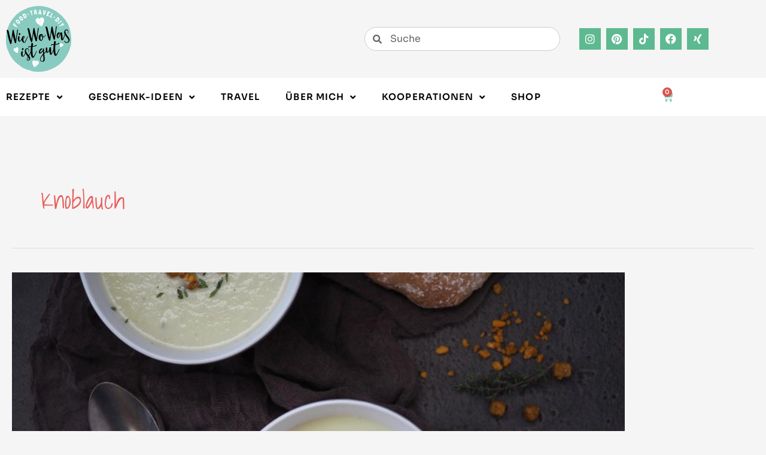

--- FILE ---
content_type: text/html; charset=UTF-8
request_url: https://www.wiewowasistgut.com/tag/knoblauch/page/2/
body_size: 52695
content:
<!DOCTYPE html>
<html lang="de">
<head><meta charset="UTF-8"><script>if(navigator.userAgent.match(/MSIE|Internet Explorer/i)||navigator.userAgent.match(/Trident\/7\..*?rv:11/i)){var href=document.location.href;if(!href.match(/[?&]nowprocket/)){if(href.indexOf("?")==-1){if(href.indexOf("#")==-1){document.location.href=href+"?nowprocket=1"}else{document.location.href=href.replace("#","?nowprocket=1#")}}else{if(href.indexOf("#")==-1){document.location.href=href+"&nowprocket=1"}else{document.location.href=href.replace("#","&nowprocket=1#")}}}}</script><script>(()=>{class RocketLazyLoadScripts{constructor(){this.v="2.0.4",this.userEvents=["keydown","keyup","mousedown","mouseup","mousemove","mouseover","mouseout","touchmove","touchstart","touchend","touchcancel","wheel","click","dblclick","input"],this.attributeEvents=["onblur","onclick","oncontextmenu","ondblclick","onfocus","onmousedown","onmouseenter","onmouseleave","onmousemove","onmouseout","onmouseover","onmouseup","onmousewheel","onscroll","onsubmit"]}async t(){this.i(),this.o(),/iP(ad|hone)/.test(navigator.userAgent)&&this.h(),this.u(),this.l(this),this.m(),this.k(this),this.p(this),this._(),await Promise.all([this.R(),this.L()]),this.lastBreath=Date.now(),this.S(this),this.P(),this.D(),this.O(),this.M(),await this.C(this.delayedScripts.normal),await this.C(this.delayedScripts.defer),await this.C(this.delayedScripts.async),await this.T(),await this.F(),await this.j(),await this.A(),window.dispatchEvent(new Event("rocket-allScriptsLoaded")),this.everythingLoaded=!0,this.lastTouchEnd&&await new Promise(t=>setTimeout(t,500-Date.now()+this.lastTouchEnd)),this.I(),this.H(),this.U(),this.W()}i(){this.CSPIssue=sessionStorage.getItem("rocketCSPIssue"),document.addEventListener("securitypolicyviolation",t=>{this.CSPIssue||"script-src-elem"!==t.violatedDirective||"data"!==t.blockedURI||(this.CSPIssue=!0,sessionStorage.setItem("rocketCSPIssue",!0))},{isRocket:!0})}o(){window.addEventListener("pageshow",t=>{this.persisted=t.persisted,this.realWindowLoadedFired=!0},{isRocket:!0}),window.addEventListener("pagehide",()=>{this.onFirstUserAction=null},{isRocket:!0})}h(){let t;function e(e){t=e}window.addEventListener("touchstart",e,{isRocket:!0}),window.addEventListener("touchend",function i(o){o.changedTouches[0]&&t.changedTouches[0]&&Math.abs(o.changedTouches[0].pageX-t.changedTouches[0].pageX)<10&&Math.abs(o.changedTouches[0].pageY-t.changedTouches[0].pageY)<10&&o.timeStamp-t.timeStamp<200&&(window.removeEventListener("touchstart",e,{isRocket:!0}),window.removeEventListener("touchend",i,{isRocket:!0}),"INPUT"===o.target.tagName&&"text"===o.target.type||(o.target.dispatchEvent(new TouchEvent("touchend",{target:o.target,bubbles:!0})),o.target.dispatchEvent(new MouseEvent("mouseover",{target:o.target,bubbles:!0})),o.target.dispatchEvent(new PointerEvent("click",{target:o.target,bubbles:!0,cancelable:!0,detail:1,clientX:o.changedTouches[0].clientX,clientY:o.changedTouches[0].clientY})),event.preventDefault()))},{isRocket:!0})}q(t){this.userActionTriggered||("mousemove"!==t.type||this.firstMousemoveIgnored?"keyup"===t.type||"mouseover"===t.type||"mouseout"===t.type||(this.userActionTriggered=!0,this.onFirstUserAction&&this.onFirstUserAction()):this.firstMousemoveIgnored=!0),"click"===t.type&&t.preventDefault(),t.stopPropagation(),t.stopImmediatePropagation(),"touchstart"===this.lastEvent&&"touchend"===t.type&&(this.lastTouchEnd=Date.now()),"click"===t.type&&(this.lastTouchEnd=0),this.lastEvent=t.type,t.composedPath&&t.composedPath()[0].getRootNode()instanceof ShadowRoot&&(t.rocketTarget=t.composedPath()[0]),this.savedUserEvents.push(t)}u(){this.savedUserEvents=[],this.userEventHandler=this.q.bind(this),this.userEvents.forEach(t=>window.addEventListener(t,this.userEventHandler,{passive:!1,isRocket:!0})),document.addEventListener("visibilitychange",this.userEventHandler,{isRocket:!0})}U(){this.userEvents.forEach(t=>window.removeEventListener(t,this.userEventHandler,{passive:!1,isRocket:!0})),document.removeEventListener("visibilitychange",this.userEventHandler,{isRocket:!0}),this.savedUserEvents.forEach(t=>{(t.rocketTarget||t.target).dispatchEvent(new window[t.constructor.name](t.type,t))})}m(){const t="return false",e=Array.from(this.attributeEvents,t=>"data-rocket-"+t),i="["+this.attributeEvents.join("],[")+"]",o="[data-rocket-"+this.attributeEvents.join("],[data-rocket-")+"]",s=(e,i,o)=>{o&&o!==t&&(e.setAttribute("data-rocket-"+i,o),e["rocket"+i]=new Function("event",o),e.setAttribute(i,t))};new MutationObserver(t=>{for(const n of t)"attributes"===n.type&&(n.attributeName.startsWith("data-rocket-")||this.everythingLoaded?n.attributeName.startsWith("data-rocket-")&&this.everythingLoaded&&this.N(n.target,n.attributeName.substring(12)):s(n.target,n.attributeName,n.target.getAttribute(n.attributeName))),"childList"===n.type&&n.addedNodes.forEach(t=>{if(t.nodeType===Node.ELEMENT_NODE)if(this.everythingLoaded)for(const i of[t,...t.querySelectorAll(o)])for(const t of i.getAttributeNames())e.includes(t)&&this.N(i,t.substring(12));else for(const e of[t,...t.querySelectorAll(i)])for(const t of e.getAttributeNames())this.attributeEvents.includes(t)&&s(e,t,e.getAttribute(t))})}).observe(document,{subtree:!0,childList:!0,attributeFilter:[...this.attributeEvents,...e]})}I(){this.attributeEvents.forEach(t=>{document.querySelectorAll("[data-rocket-"+t+"]").forEach(e=>{this.N(e,t)})})}N(t,e){const i=t.getAttribute("data-rocket-"+e);i&&(t.setAttribute(e,i),t.removeAttribute("data-rocket-"+e))}k(t){Object.defineProperty(HTMLElement.prototype,"onclick",{get(){return this.rocketonclick||null},set(e){this.rocketonclick=e,this.setAttribute(t.everythingLoaded?"onclick":"data-rocket-onclick","this.rocketonclick(event)")}})}S(t){function e(e,i){let o=e[i];e[i]=null,Object.defineProperty(e,i,{get:()=>o,set(s){t.everythingLoaded?o=s:e["rocket"+i]=o=s}})}e(document,"onreadystatechange"),e(window,"onload"),e(window,"onpageshow");try{Object.defineProperty(document,"readyState",{get:()=>t.rocketReadyState,set(e){t.rocketReadyState=e},configurable:!0}),document.readyState="loading"}catch(t){console.log("WPRocket DJE readyState conflict, bypassing")}}l(t){this.originalAddEventListener=EventTarget.prototype.addEventListener,this.originalRemoveEventListener=EventTarget.prototype.removeEventListener,this.savedEventListeners=[],EventTarget.prototype.addEventListener=function(e,i,o){o&&o.isRocket||!t.B(e,this)&&!t.userEvents.includes(e)||t.B(e,this)&&!t.userActionTriggered||e.startsWith("rocket-")||t.everythingLoaded?t.originalAddEventListener.call(this,e,i,o):(t.savedEventListeners.push({target:this,remove:!1,type:e,func:i,options:o}),"mouseenter"!==e&&"mouseleave"!==e||t.originalAddEventListener.call(this,e,t.savedUserEvents.push,o))},EventTarget.prototype.removeEventListener=function(e,i,o){o&&o.isRocket||!t.B(e,this)&&!t.userEvents.includes(e)||t.B(e,this)&&!t.userActionTriggered||e.startsWith("rocket-")||t.everythingLoaded?t.originalRemoveEventListener.call(this,e,i,o):t.savedEventListeners.push({target:this,remove:!0,type:e,func:i,options:o})}}J(t,e){this.savedEventListeners=this.savedEventListeners.filter(i=>{let o=i.type,s=i.target||window;return e!==o||t!==s||(this.B(o,s)&&(i.type="rocket-"+o),this.$(i),!1)})}H(){EventTarget.prototype.addEventListener=this.originalAddEventListener,EventTarget.prototype.removeEventListener=this.originalRemoveEventListener,this.savedEventListeners.forEach(t=>this.$(t))}$(t){t.remove?this.originalRemoveEventListener.call(t.target,t.type,t.func,t.options):this.originalAddEventListener.call(t.target,t.type,t.func,t.options)}p(t){let e;function i(e){return t.everythingLoaded?e:e.split(" ").map(t=>"load"===t||t.startsWith("load.")?"rocket-jquery-load":t).join(" ")}function o(o){function s(e){const s=o.fn[e];o.fn[e]=o.fn.init.prototype[e]=function(){return this[0]===window&&t.userActionTriggered&&("string"==typeof arguments[0]||arguments[0]instanceof String?arguments[0]=i(arguments[0]):"object"==typeof arguments[0]&&Object.keys(arguments[0]).forEach(t=>{const e=arguments[0][t];delete arguments[0][t],arguments[0][i(t)]=e})),s.apply(this,arguments),this}}if(o&&o.fn&&!t.allJQueries.includes(o)){const e={DOMContentLoaded:[],"rocket-DOMContentLoaded":[]};for(const t in e)document.addEventListener(t,()=>{e[t].forEach(t=>t())},{isRocket:!0});o.fn.ready=o.fn.init.prototype.ready=function(i){function s(){parseInt(o.fn.jquery)>2?setTimeout(()=>i.bind(document)(o)):i.bind(document)(o)}return"function"==typeof i&&(t.realDomReadyFired?!t.userActionTriggered||t.fauxDomReadyFired?s():e["rocket-DOMContentLoaded"].push(s):e.DOMContentLoaded.push(s)),o([])},s("on"),s("one"),s("off"),t.allJQueries.push(o)}e=o}t.allJQueries=[],o(window.jQuery),Object.defineProperty(window,"jQuery",{get:()=>e,set(t){o(t)}})}P(){const t=new Map;document.write=document.writeln=function(e){const i=document.currentScript,o=document.createRange(),s=i.parentElement;let n=t.get(i);void 0===n&&(n=i.nextSibling,t.set(i,n));const c=document.createDocumentFragment();o.setStart(c,0),c.appendChild(o.createContextualFragment(e)),s.insertBefore(c,n)}}async R(){return new Promise(t=>{this.userActionTriggered?t():this.onFirstUserAction=t})}async L(){return new Promise(t=>{document.addEventListener("DOMContentLoaded",()=>{this.realDomReadyFired=!0,t()},{isRocket:!0})})}async j(){return this.realWindowLoadedFired?Promise.resolve():new Promise(t=>{window.addEventListener("load",t,{isRocket:!0})})}M(){this.pendingScripts=[];this.scriptsMutationObserver=new MutationObserver(t=>{for(const e of t)e.addedNodes.forEach(t=>{"SCRIPT"!==t.tagName||t.noModule||t.isWPRocket||this.pendingScripts.push({script:t,promise:new Promise(e=>{const i=()=>{const i=this.pendingScripts.findIndex(e=>e.script===t);i>=0&&this.pendingScripts.splice(i,1),e()};t.addEventListener("load",i,{isRocket:!0}),t.addEventListener("error",i,{isRocket:!0}),setTimeout(i,1e3)})})})}),this.scriptsMutationObserver.observe(document,{childList:!0,subtree:!0})}async F(){await this.X(),this.pendingScripts.length?(await this.pendingScripts[0].promise,await this.F()):this.scriptsMutationObserver.disconnect()}D(){this.delayedScripts={normal:[],async:[],defer:[]},document.querySelectorAll("script[type$=rocketlazyloadscript]").forEach(t=>{t.hasAttribute("data-rocket-src")?t.hasAttribute("async")&&!1!==t.async?this.delayedScripts.async.push(t):t.hasAttribute("defer")&&!1!==t.defer||"module"===t.getAttribute("data-rocket-type")?this.delayedScripts.defer.push(t):this.delayedScripts.normal.push(t):this.delayedScripts.normal.push(t)})}async _(){await this.L();let t=[];document.querySelectorAll("script[type$=rocketlazyloadscript][data-rocket-src]").forEach(e=>{let i=e.getAttribute("data-rocket-src");if(i&&!i.startsWith("data:")){i.startsWith("//")&&(i=location.protocol+i);try{const o=new URL(i).origin;o!==location.origin&&t.push({src:o,crossOrigin:e.crossOrigin||"module"===e.getAttribute("data-rocket-type")})}catch(t){}}}),t=[...new Map(t.map(t=>[JSON.stringify(t),t])).values()],this.Y(t,"preconnect")}async G(t){if(await this.K(),!0!==t.noModule||!("noModule"in HTMLScriptElement.prototype))return new Promise(e=>{let i;function o(){(i||t).setAttribute("data-rocket-status","executed"),e()}try{if(navigator.userAgent.includes("Firefox/")||""===navigator.vendor||this.CSPIssue)i=document.createElement("script"),[...t.attributes].forEach(t=>{let e=t.nodeName;"type"!==e&&("data-rocket-type"===e&&(e="type"),"data-rocket-src"===e&&(e="src"),i.setAttribute(e,t.nodeValue))}),t.text&&(i.text=t.text),t.nonce&&(i.nonce=t.nonce),i.hasAttribute("src")?(i.addEventListener("load",o,{isRocket:!0}),i.addEventListener("error",()=>{i.setAttribute("data-rocket-status","failed-network"),e()},{isRocket:!0}),setTimeout(()=>{i.isConnected||e()},1)):(i.text=t.text,o()),i.isWPRocket=!0,t.parentNode.replaceChild(i,t);else{const i=t.getAttribute("data-rocket-type"),s=t.getAttribute("data-rocket-src");i?(t.type=i,t.removeAttribute("data-rocket-type")):t.removeAttribute("type"),t.addEventListener("load",o,{isRocket:!0}),t.addEventListener("error",i=>{this.CSPIssue&&i.target.src.startsWith("data:")?(console.log("WPRocket: CSP fallback activated"),t.removeAttribute("src"),this.G(t).then(e)):(t.setAttribute("data-rocket-status","failed-network"),e())},{isRocket:!0}),s?(t.fetchPriority="high",t.removeAttribute("data-rocket-src"),t.src=s):t.src="data:text/javascript;base64,"+window.btoa(unescape(encodeURIComponent(t.text)))}}catch(i){t.setAttribute("data-rocket-status","failed-transform"),e()}});t.setAttribute("data-rocket-status","skipped")}async C(t){const e=t.shift();return e?(e.isConnected&&await this.G(e),this.C(t)):Promise.resolve()}O(){this.Y([...this.delayedScripts.normal,...this.delayedScripts.defer,...this.delayedScripts.async],"preload")}Y(t,e){this.trash=this.trash||[];let i=!0;var o=document.createDocumentFragment();t.forEach(t=>{const s=t.getAttribute&&t.getAttribute("data-rocket-src")||t.src;if(s&&!s.startsWith("data:")){const n=document.createElement("link");n.href=s,n.rel=e,"preconnect"!==e&&(n.as="script",n.fetchPriority=i?"high":"low"),t.getAttribute&&"module"===t.getAttribute("data-rocket-type")&&(n.crossOrigin=!0),t.crossOrigin&&(n.crossOrigin=t.crossOrigin),t.integrity&&(n.integrity=t.integrity),t.nonce&&(n.nonce=t.nonce),o.appendChild(n),this.trash.push(n),i=!1}}),document.head.appendChild(o)}W(){this.trash.forEach(t=>t.remove())}async T(){try{document.readyState="interactive"}catch(t){}this.fauxDomReadyFired=!0;try{await this.K(),this.J(document,"readystatechange"),document.dispatchEvent(new Event("rocket-readystatechange")),await this.K(),document.rocketonreadystatechange&&document.rocketonreadystatechange(),await this.K(),this.J(document,"DOMContentLoaded"),document.dispatchEvent(new Event("rocket-DOMContentLoaded")),await this.K(),this.J(window,"DOMContentLoaded"),window.dispatchEvent(new Event("rocket-DOMContentLoaded"))}catch(t){console.error(t)}}async A(){try{document.readyState="complete"}catch(t){}try{await this.K(),this.J(document,"readystatechange"),document.dispatchEvent(new Event("rocket-readystatechange")),await this.K(),document.rocketonreadystatechange&&document.rocketonreadystatechange(),await this.K(),this.J(window,"load"),window.dispatchEvent(new Event("rocket-load")),await this.K(),window.rocketonload&&window.rocketonload(),await this.K(),this.allJQueries.forEach(t=>t(window).trigger("rocket-jquery-load")),await this.K(),this.J(window,"pageshow");const t=new Event("rocket-pageshow");t.persisted=this.persisted,window.dispatchEvent(t),await this.K(),window.rocketonpageshow&&window.rocketonpageshow({persisted:this.persisted})}catch(t){console.error(t)}}async K(){Date.now()-this.lastBreath>45&&(await this.X(),this.lastBreath=Date.now())}async X(){return document.hidden?new Promise(t=>setTimeout(t)):new Promise(t=>requestAnimationFrame(t))}B(t,e){return e===document&&"readystatechange"===t||(e===document&&"DOMContentLoaded"===t||(e===window&&"DOMContentLoaded"===t||(e===window&&"load"===t||e===window&&"pageshow"===t)))}static run(){(new RocketLazyLoadScripts).t()}}RocketLazyLoadScripts.run()})();</script>

<meta name="viewport" content="width=device-width, initial-scale=1">
	<link rel="profile" href="https://gmpg.org/xfn/11"> 
	        <script type="rocketlazyloadscript" data-rocket-type="text/javascript" data-rocket-src="https://cdn.consentmanager.net/delivery/autoblocking/0483b976a105b.js" data-cmp-ab="1"
                data-cmp-host="delivery.consentmanager.net"
                data-cmp-cdn="cdn.consentmanager.net"
                data-cmp-codedata-rocket-src="10"  data-rocket-defer defer></script>
        <link rel="preload" href="https://www.wiewowasistgut.com/wp-content/astra-local-fonts/sora/xMQOuFFYT72X5wkB_18qmnndmSeMmU-NKQI.woff2" as="font" type="font/woff2" crossorigin><meta name='robots' content='index, follow, max-image-preview:large, max-snippet:-1, max-video-preview:-1' />

	<!-- This site is optimized with the Yoast SEO plugin v26.7 - https://yoast.com/wordpress/plugins/seo/ -->
	<title>Knoblauch Archives - Seite 2 von 3 - Wiewowasistgut</title>
	<link rel="canonical" href="https://www.wiewowasistgut.com/tag/knoblauch/page/2/" />
	<link rel="prev" href="https://www.wiewowasistgut.com/tag/knoblauch/" />
	<link rel="next" href="https://www.wiewowasistgut.com/tag/knoblauch/page/3/" />
	<meta property="og:locale" content="de_DE" />
	<meta property="og:type" content="article" />
	<meta property="og:title" content="Knoblauch Archives - Seite 2 von 3 - Wiewowasistgut" />
	<meta property="og:url" content="https://www.wiewowasistgut.com/tag/knoblauch/" />
	<meta property="og:site_name" content="Wiewowasistgut" />
	<meta name="twitter:card" content="summary_large_image" />
	<script type="application/ld+json" class="yoast-schema-graph">{"@context":"https://schema.org","@graph":[{"@type":"CollectionPage","@id":"https://www.wiewowasistgut.com/tag/knoblauch/","url":"https://www.wiewowasistgut.com/tag/knoblauch/page/2/","name":"Knoblauch Archives - Seite 2 von 3 - Wiewowasistgut","isPartOf":{"@id":"https://www.wiewowasistgut.com/es/#website"},"primaryImageOfPage":{"@id":"https://www.wiewowasistgut.com/tag/knoblauch/page/2/#primaryimage"},"image":{"@id":"https://www.wiewowasistgut.com/tag/knoblauch/page/2/#primaryimage"},"thumbnailUrl":"https://www.wiewowasistgut.com/wp-content/uploads/2021/01/Blumenkohl-Knoblauchsuppe.jpg","inLanguage":"de"},{"@type":"ImageObject","inLanguage":"de","@id":"https://www.wiewowasistgut.com/tag/knoblauch/page/2/#primaryimage","url":"https://www.wiewowasistgut.com/wp-content/uploads/2021/01/Blumenkohl-Knoblauchsuppe.jpg","contentUrl":"https://www.wiewowasistgut.com/wp-content/uploads/2021/01/Blumenkohl-Knoblauchsuppe.jpg","width":1500,"height":1000,"caption":""},{"@type":"WebSite","@id":"https://www.wiewowasistgut.com/es/#website","url":"https://www.wiewowasistgut.com/es/","name":"Wiewowasistgut","description":"","potentialAction":[{"@type":"SearchAction","target":{"@type":"EntryPoint","urlTemplate":"https://www.wiewowasistgut.com/es/?s={search_term_string}"},"query-input":{"@type":"PropertyValueSpecification","valueRequired":true,"valueName":"search_term_string"}}],"inLanguage":"de"}]}</script>
	<!-- / Yoast SEO plugin. -->


<link href='https://cdn.f11-ads.com' rel='preconnect' />
<link href='https://ads.qualitymedianetwork.de' rel='preconnect' />
<link href='https://cdn.qualitymedianetwork.de' rel='preconnect' />

<link rel="alternate" type="application/rss+xml" title="Wiewowasistgut &raquo; Feed" href="https://www.wiewowasistgut.com/feed/" />
<link rel="alternate" type="application/rss+xml" title="Wiewowasistgut &raquo; Kommentar-Feed" href="https://www.wiewowasistgut.com/comments/feed/" />
<link rel="alternate" type="application/rss+xml" title="Wiewowasistgut &raquo; Knoblauch Schlagwort-Feed" href="https://www.wiewowasistgut.com/tag/knoblauch/feed/" />
<style id='wp-img-auto-sizes-contain-inline-css'>
img:is([sizes=auto i],[sizes^="auto," i]){contain-intrinsic-size:3000px 1500px}
/*# sourceURL=wp-img-auto-sizes-contain-inline-css */
</style>
<link rel='stylesheet' id='astra-theme-css-css' href='https://www.wiewowasistgut.com/wp-content/themes/astra/assets/css/minified/main.min.css?ver=4.10.1' media='all' />
<style id='astra-theme-css-inline-css'>
.ast-no-sidebar .entry-content .alignfull {margin-left: calc( -50vw + 50%);margin-right: calc( -50vw + 50%);max-width: 100vw;width: 100vw;}.ast-no-sidebar .entry-content .alignwide {margin-left: calc(-41vw + 50%);margin-right: calc(-41vw + 50%);max-width: unset;width: unset;}.ast-no-sidebar .entry-content .alignfull .alignfull,.ast-no-sidebar .entry-content .alignfull .alignwide,.ast-no-sidebar .entry-content .alignwide .alignfull,.ast-no-sidebar .entry-content .alignwide .alignwide,.ast-no-sidebar .entry-content .wp-block-column .alignfull,.ast-no-sidebar .entry-content .wp-block-column .alignwide{width: 100%;margin-left: auto;margin-right: auto;}.wp-block-gallery,.blocks-gallery-grid {margin: 0;}.wp-block-separator {max-width: 100px;}.wp-block-separator.is-style-wide,.wp-block-separator.is-style-dots {max-width: none;}.entry-content .has-2-columns .wp-block-column:first-child {padding-right: 10px;}.entry-content .has-2-columns .wp-block-column:last-child {padding-left: 10px;}@media (max-width: 782px) {.entry-content .wp-block-columns .wp-block-column {flex-basis: 100%;}.entry-content .has-2-columns .wp-block-column:first-child {padding-right: 0;}.entry-content .has-2-columns .wp-block-column:last-child {padding-left: 0;}}body .entry-content .wp-block-latest-posts {margin-left: 0;}body .entry-content .wp-block-latest-posts li {list-style: none;}.ast-no-sidebar .ast-container .entry-content .wp-block-latest-posts {margin-left: 0;}.ast-header-break-point .entry-content .alignwide {margin-left: auto;margin-right: auto;}.entry-content .blocks-gallery-item img {margin-bottom: auto;}.wp-block-pullquote {border-top: 4px solid #555d66;border-bottom: 4px solid #555d66;color: #40464d;}:root{--ast-post-nav-space:0;--ast-container-default-xlg-padding:6.67em;--ast-container-default-lg-padding:5.67em;--ast-container-default-slg-padding:4.34em;--ast-container-default-md-padding:3.34em;--ast-container-default-sm-padding:6.67em;--ast-container-default-xs-padding:2.4em;--ast-container-default-xxs-padding:1.4em;--ast-code-block-background:#EEEEEE;--ast-comment-inputs-background:#FAFAFA;--ast-normal-container-width:1440px;--ast-narrow-container-width:750px;--ast-blog-title-font-weight:normal;--ast-blog-meta-weight:inherit;--ast-global-color-primary:var(--ast-global-color-5);--ast-global-color-secondary:var(--ast-global-color-4);--ast-global-color-alternate-background:var(--ast-global-color-7);--ast-global-color-subtle-background:var(--ast-global-color-6);--ast-bg-style-guide:#F8FAFC;--ast-shadow-style-guide:0px 0px 4px 0 #00000057;--ast-global-dark-bg-style:#fff;--ast-global-dark-lfs:#fbfbfb;--ast-widget-bg-color:#fafafa;--ast-wc-container-head-bg-color:#fbfbfb;--ast-title-layout-bg:#eeeeee;--ast-search-border-color:#e7e7e7;--ast-lifter-hover-bg:#e6e6e6;--ast-gallery-block-color:#000;--srfm-color-input-label:var(--ast-global-color-2);}html{font-size:93.75%;}a,.page-title{color:var(--ast-global-color-0);}a:hover,a:focus{color:var(--ast-global-color-1);}body,button,input,select,textarea,.ast-button,.ast-custom-button{font-family:-apple-system,BlinkMacSystemFont,Segoe UI,Roboto,Oxygen-Sans,Ubuntu,Cantarell,Helvetica Neue,sans-serif;font-weight:inherit;font-size:15px;font-size:1rem;line-height:var(--ast-body-line-height,1.65em);}blockquote{color:var(--ast-global-color-3);}h1,.entry-content h1,h2,.entry-content h2,h3,.entry-content h3,h4,.entry-content h4,h5,.entry-content h5,h6,.entry-content h6,.site-title,.site-title a{font-weight:600;}.ast-site-identity .site-title a{color:var(--ast-global-color-2);}.site-title{font-size:35px;font-size:2.3333333333333rem;display:block;}.site-header .site-description{font-size:15px;font-size:1rem;display:none;}.entry-title{font-size:26px;font-size:1.7333333333333rem;}.archive .ast-article-post .ast-article-inner,.blog .ast-article-post .ast-article-inner,.archive .ast-article-post .ast-article-inner:hover,.blog .ast-article-post .ast-article-inner:hover{overflow:hidden;}h1,.entry-content h1{font-size:40px;font-size:2.6666666666667rem;line-height:1.4em;}h2,.entry-content h2{font-size:32px;font-size:2.1333333333333rem;line-height:1.3em;}h3,.entry-content h3{font-size:26px;font-size:1.7333333333333rem;line-height:1.3em;}h4,.entry-content h4{font-size:24px;font-size:1.6rem;line-height:1.2em;}h5,.entry-content h5{font-size:20px;font-size:1.3333333333333rem;line-height:1.2em;}h6,.entry-content h6{font-size:16px;font-size:1.0666666666667rem;line-height:1.25em;}::selection{background-color:var(--ast-global-color-0);color:#ffffff;}body,h1,.entry-title a,.entry-content h1,h2,.entry-content h2,h3,.entry-content h3,h4,.entry-content h4,h5,.entry-content h5,h6,.entry-content h6{color:var(--ast-global-color-3);}.tagcloud a:hover,.tagcloud a:focus,.tagcloud a.current-item{color:#ffffff;border-color:var(--ast-global-color-0);background-color:var(--ast-global-color-0);}input:focus,input[type="text"]:focus,input[type="email"]:focus,input[type="url"]:focus,input[type="password"]:focus,input[type="reset"]:focus,input[type="search"]:focus,textarea:focus{border-color:var(--ast-global-color-0);}input[type="radio"]:checked,input[type=reset],input[type="checkbox"]:checked,input[type="checkbox"]:hover:checked,input[type="checkbox"]:focus:checked,input[type=range]::-webkit-slider-thumb{border-color:var(--ast-global-color-0);background-color:var(--ast-global-color-0);box-shadow:none;}.site-footer a:hover + .post-count,.site-footer a:focus + .post-count{background:var(--ast-global-color-0);border-color:var(--ast-global-color-0);}.single .nav-links .nav-previous,.single .nav-links .nav-next{color:var(--ast-global-color-0);}.entry-meta,.entry-meta *{line-height:1.45;color:var(--ast-global-color-0);}.entry-meta a:not(.ast-button):hover,.entry-meta a:not(.ast-button):hover *,.entry-meta a:not(.ast-button):focus,.entry-meta a:not(.ast-button):focus *,.page-links > .page-link,.page-links .page-link:hover,.post-navigation a:hover{color:var(--ast-global-color-1);}#cat option,.secondary .calendar_wrap thead a,.secondary .calendar_wrap thead a:visited{color:var(--ast-global-color-0);}.secondary .calendar_wrap #today,.ast-progress-val span{background:var(--ast-global-color-0);}.secondary a:hover + .post-count,.secondary a:focus + .post-count{background:var(--ast-global-color-0);border-color:var(--ast-global-color-0);}.calendar_wrap #today > a{color:#ffffff;}.page-links .page-link,.single .post-navigation a{color:var(--ast-global-color-0);}.ast-search-menu-icon .search-form button.search-submit{padding:0 4px;}.ast-search-menu-icon form.search-form{padding-right:0;}.ast-search-menu-icon.slide-search input.search-field{width:0;}.ast-header-search .ast-search-menu-icon.ast-dropdown-active .search-form,.ast-header-search .ast-search-menu-icon.ast-dropdown-active .search-field:focus{transition:all 0.2s;}.search-form input.search-field:focus{outline:none;}.ast-archive-title{color:var(--ast-global-color-2);}.widget-title,.widget .wp-block-heading{font-size:21px;font-size:1.4rem;color:var(--ast-global-color-2);}.ast-single-post .entry-content a,.ast-comment-content a:not(.ast-comment-edit-reply-wrap a),.woocommerce-js .woocommerce-product-details__short-description a{text-decoration:underline;}.ast-single-post .wp-block-button .wp-block-button__link,.ast-single-post .elementor-widget-button .elementor-button,.ast-single-post .entry-content .uagb-tab a,.ast-single-post .entry-content .uagb-ifb-cta a,.ast-single-post .entry-content .wp-block-uagb-buttons a,.ast-single-post .entry-content .uabb-module-content a,.ast-single-post .entry-content .uagb-post-grid a,.ast-single-post .entry-content .uagb-timeline a,.ast-single-post .entry-content .uagb-toc__wrap a,.ast-single-post .entry-content .uagb-taxomony-box a,.ast-single-post .entry-content .woocommerce a,.entry-content .wp-block-latest-posts > li > a,.ast-single-post .entry-content .wp-block-file__button,li.ast-post-filter-single,.ast-single-post .wp-block-buttons .wp-block-button.is-style-outline .wp-block-button__link,.ast-single-post .ast-comment-content .comment-reply-link,.ast-single-post .ast-comment-content .comment-edit-link,.entry-content [CLASS*="wc-block"] .wc-block-components-button,.entry-content [CLASS*="wc-block"] .wc-block-components-totals-coupon-link,.entry-content [CLASS*="wc-block"] .wc-block-components-product-name{text-decoration:none;}.ast-search-menu-icon.slide-search a:focus-visible:focus-visible,.astra-search-icon:focus-visible,#close:focus-visible,a:focus-visible,.ast-menu-toggle:focus-visible,.site .skip-link:focus-visible,.wp-block-loginout input:focus-visible,.wp-block-search.wp-block-search__button-inside .wp-block-search__inside-wrapper,.ast-header-navigation-arrow:focus-visible,.woocommerce .wc-proceed-to-checkout > .checkout-button:focus-visible,.woocommerce .woocommerce-MyAccount-navigation ul li a:focus-visible,.ast-orders-table__row .ast-orders-table__cell:focus-visible,.woocommerce .woocommerce-order-details .order-again > .button:focus-visible,.woocommerce .woocommerce-message a.button.wc-forward:focus-visible,.woocommerce #minus_qty:focus-visible,.woocommerce #plus_qty:focus-visible,a#ast-apply-coupon:focus-visible,.woocommerce .woocommerce-info a:focus-visible,.woocommerce .astra-shop-summary-wrap a:focus-visible,.woocommerce a.wc-forward:focus-visible,#ast-apply-coupon:focus-visible,.woocommerce-js .woocommerce-mini-cart-item a.remove:focus-visible,#close:focus-visible,.button.search-submit:focus-visible,#search_submit:focus,.normal-search:focus-visible,.ast-header-account-wrap:focus-visible,.woocommerce .ast-on-card-button.ast-quick-view-trigger:focus{outline-style:dotted;outline-color:inherit;outline-width:thin;}input:focus,input[type="text"]:focus,input[type="email"]:focus,input[type="url"]:focus,input[type="password"]:focus,input[type="reset"]:focus,input[type="search"]:focus,input[type="number"]:focus,textarea:focus,.wp-block-search__input:focus,[data-section="section-header-mobile-trigger"] .ast-button-wrap .ast-mobile-menu-trigger-minimal:focus,.ast-mobile-popup-drawer.active .menu-toggle-close:focus,.woocommerce-ordering select.orderby:focus,#ast-scroll-top:focus,#coupon_code:focus,.woocommerce-page #comment:focus,.woocommerce #reviews #respond input#submit:focus,.woocommerce a.add_to_cart_button:focus,.woocommerce .button.single_add_to_cart_button:focus,.woocommerce .woocommerce-cart-form button:focus,.woocommerce .woocommerce-cart-form__cart-item .quantity .qty:focus,.woocommerce .woocommerce-billing-fields .woocommerce-billing-fields__field-wrapper .woocommerce-input-wrapper > .input-text:focus,.woocommerce #order_comments:focus,.woocommerce #place_order:focus,.woocommerce .woocommerce-address-fields .woocommerce-address-fields__field-wrapper .woocommerce-input-wrapper > .input-text:focus,.woocommerce .woocommerce-MyAccount-content form button:focus,.woocommerce .woocommerce-MyAccount-content .woocommerce-EditAccountForm .woocommerce-form-row .woocommerce-Input.input-text:focus,.woocommerce .ast-woocommerce-container .woocommerce-pagination ul.page-numbers li a:focus,body #content .woocommerce form .form-row .select2-container--default .select2-selection--single:focus,#ast-coupon-code:focus,.woocommerce.woocommerce-js .quantity input[type=number]:focus,.woocommerce-js .woocommerce-mini-cart-item .quantity input[type=number]:focus,.woocommerce p#ast-coupon-trigger:focus{border-style:dotted;border-color:inherit;border-width:thin;}input{outline:none;}.woocommerce-js input[type=text]:focus,.woocommerce-js input[type=email]:focus,.woocommerce-js textarea:focus,input[type=number]:focus,.comments-area textarea#comment:focus,.comments-area textarea#comment:active,.comments-area .ast-comment-formwrap input[type="text"]:focus,.comments-area .ast-comment-formwrap input[type="text"]:active{outline-style:unset;outline-color:inherit;outline-width:thin;}.ast-logo-title-inline .site-logo-img{padding-right:1em;}body .ast-oembed-container *{position:absolute;top:0;width:100%;height:100%;left:0;}body .wp-block-embed-pocket-casts .ast-oembed-container *{position:unset;}.ast-single-post-featured-section + article {margin-top: 2em;}.site-content .ast-single-post-featured-section img {width: 100%;overflow: hidden;object-fit: cover;}.site > .ast-single-related-posts-container {margin-top: 0;}@media (min-width: 922px) {.ast-desktop .ast-container--narrow {max-width: var(--ast-narrow-container-width);margin: 0 auto;}}@media (max-width:921.9px){#ast-desktop-header{display:none;}}@media (min-width:922px){#ast-mobile-header{display:none;}}.wp-block-buttons.aligncenter{justify-content:center;}@media (min-width:1200px){.wp-block-group .has-background{padding:20px;}}@media (min-width:1200px){.ast-plain-container.ast-no-sidebar .entry-content .alignwide .wp-block-cover__inner-container,.ast-plain-container.ast-no-sidebar .entry-content .alignfull .wp-block-cover__inner-container{width:1480px;}}@media (min-width:1200px){.wp-block-cover-image.alignwide .wp-block-cover__inner-container,.wp-block-cover.alignwide .wp-block-cover__inner-container,.wp-block-cover-image.alignfull .wp-block-cover__inner-container,.wp-block-cover.alignfull .wp-block-cover__inner-container{width:100%;}}.wp-block-columns{margin-bottom:unset;}.wp-block-image.size-full{margin:2rem 0;}.wp-block-separator.has-background{padding:0;}.wp-block-gallery{margin-bottom:1.6em;}.wp-block-group{padding-top:4em;padding-bottom:4em;}.wp-block-group__inner-container .wp-block-columns:last-child,.wp-block-group__inner-container :last-child,.wp-block-table table{margin-bottom:0;}.blocks-gallery-grid{width:100%;}.wp-block-navigation-link__content{padding:5px 0;}.wp-block-group .wp-block-group .has-text-align-center,.wp-block-group .wp-block-column .has-text-align-center{max-width:100%;}.has-text-align-center{margin:0 auto;}@media (max-width:1200px){.wp-block-group{padding:3em;}.wp-block-group .wp-block-group{padding:1.5em;}.wp-block-columns,.wp-block-column{margin:1rem 0;}}@media (min-width:921px){.wp-block-columns .wp-block-group{padding:2em;}}@media (max-width:544px){.wp-block-cover-image .wp-block-cover__inner-container,.wp-block-cover .wp-block-cover__inner-container{width:unset;}.wp-block-cover,.wp-block-cover-image{padding:2em 0;}.wp-block-group,.wp-block-cover{padding:2em;}.wp-block-media-text__media img,.wp-block-media-text__media video{width:unset;max-width:100%;}.wp-block-media-text.has-background .wp-block-media-text__content{padding:1em;}}.wp-block-image.aligncenter{margin-left:auto;margin-right:auto;}.wp-block-table.aligncenter{margin-left:auto;margin-right:auto;}@media (min-width:544px){.entry-content .wp-block-media-text.has-media-on-the-right .wp-block-media-text__content{padding:0 8% 0 0;}.entry-content .wp-block-media-text .wp-block-media-text__content{padding:0 0 0 8%;}.ast-plain-container .site-content .entry-content .has-custom-content-position.is-position-bottom-left > *,.ast-plain-container .site-content .entry-content .has-custom-content-position.is-position-bottom-right > *,.ast-plain-container .site-content .entry-content .has-custom-content-position.is-position-top-left > *,.ast-plain-container .site-content .entry-content .has-custom-content-position.is-position-top-right > *,.ast-plain-container .site-content .entry-content .has-custom-content-position.is-position-center-right > *,.ast-plain-container .site-content .entry-content .has-custom-content-position.is-position-center-left > *{margin:0;}}@media (max-width:544px){.entry-content .wp-block-media-text .wp-block-media-text__content{padding:8% 0;}.wp-block-media-text .wp-block-media-text__media img{width:auto;max-width:100%;}}.wp-block-button.is-style-outline .wp-block-button__link{border-color:var(--ast-global-color-5);border-top-width:1px;border-right-width:1px;border-bottom-width:1px;border-left-width:1px;}div.wp-block-button.is-style-outline > .wp-block-button__link:not(.has-text-color),div.wp-block-button.wp-block-button__link.is-style-outline:not(.has-text-color){color:var(--ast-global-color-5);}.wp-block-button.is-style-outline .wp-block-button__link:hover,.wp-block-buttons .wp-block-button.is-style-outline .wp-block-button__link:focus,.wp-block-buttons .wp-block-button.is-style-outline > .wp-block-button__link:not(.has-text-color):hover,.wp-block-buttons .wp-block-button.wp-block-button__link.is-style-outline:not(.has-text-color):hover{color:#ffffff;background-color:var(--ast-global-color-1);border-color:var(--ast-global-color-1);}.post-page-numbers.current .page-link,.ast-pagination .page-numbers.current{color:#ffffff;border-color:var(--ast-global-color-0);background-color:var(--ast-global-color-0);}@media (min-width:544px){.entry-content > .alignleft{margin-right:20px;}.entry-content > .alignright{margin-left:20px;}}.wp-block-button.is-style-outline .wp-block-button__link{border-top-width:1px;border-right-width:1px;border-bottom-width:1px;border-left-width:1px;}.wp-block-button.is-style-outline .wp-block-button__link.wp-element-button,.ast-outline-button{border-color:var(--ast-global-color-5);font-family:'Sora',sans-serif;font-weight:600;font-size:16px;font-size:1.0666666666667rem;line-height:1em;border-top-left-radius:3px;border-top-right-radius:3px;border-bottom-right-radius:3px;border-bottom-left-radius:3px;}.wp-block-buttons .wp-block-button.is-style-outline > .wp-block-button__link:not(.has-text-color),.wp-block-buttons .wp-block-button.wp-block-button__link.is-style-outline:not(.has-text-color),.ast-outline-button{color:var(--ast-global-color-5);}.wp-block-button.is-style-outline .wp-block-button__link:hover,.wp-block-buttons .wp-block-button.is-style-outline .wp-block-button__link:focus,.wp-block-buttons .wp-block-button.is-style-outline > .wp-block-button__link:not(.has-text-color):hover,.wp-block-buttons .wp-block-button.wp-block-button__link.is-style-outline:not(.has-text-color):hover,.ast-outline-button:hover,.ast-outline-button:focus,.wp-block-uagb-buttons-child .uagb-buttons-repeater.ast-outline-button:hover,.wp-block-uagb-buttons-child .uagb-buttons-repeater.ast-outline-button:focus{color:#ffffff;background-color:var(--ast-global-color-1);border-color:var(--ast-global-color-1);}.wp-block-button .wp-block-button__link.wp-element-button.is-style-outline:not(.has-background),.wp-block-button.is-style-outline>.wp-block-button__link.wp-element-button:not(.has-background),.ast-outline-button{background-color:#ea5b59;}.entry-content[data-ast-blocks-layout] > figure{margin-bottom:1em;}.elementor-widget-container .elementor-loop-container .e-loop-item[data-elementor-type="loop-item"]{width:100%;}.review-rating{display:flex;align-items:center;order:2;}@media (max-width:921px){.ast-separate-container #primary,.ast-separate-container #secondary{padding:1.5em 0;}#primary,#secondary{padding:1.5em 0;margin:0;}.ast-left-sidebar #content > .ast-container{display:flex;flex-direction:column-reverse;width:100%;}.ast-separate-container .ast-article-post,.ast-separate-container .ast-article-single{padding:1.5em 2.14em;}.ast-author-box img.avatar{margin:20px 0 0 0;}}@media (min-width:922px){.ast-separate-container.ast-right-sidebar #primary,.ast-separate-container.ast-left-sidebar #primary{border:0;}.search-no-results.ast-separate-container #primary{margin-bottom:4em;}}.wp-block-button .wp-block-button__link{color:var(--ast-global-color-5);}.wp-block-button .wp-block-button__link:hover,.wp-block-button .wp-block-button__link:focus{color:#ffffff;background-color:var(--ast-global-color-1);border-color:var(--ast-global-color-1);}.elementor-widget-heading h1.elementor-heading-title{line-height:1.4em;}.elementor-widget-heading h2.elementor-heading-title{line-height:1.3em;}.elementor-widget-heading h3.elementor-heading-title{line-height:1.3em;}.elementor-widget-heading h4.elementor-heading-title{line-height:1.2em;}.elementor-widget-heading h5.elementor-heading-title{line-height:1.2em;}.elementor-widget-heading h6.elementor-heading-title{line-height:1.25em;}.wp-block-button .wp-block-button__link{border-style:solid;border-top-width:1px;border-right-width:1px;border-left-width:1px;border-bottom-width:1px;border-color:var(--ast-global-color-5);background-color:transparent;color:var(--ast-global-color-5);font-family:'Sora',sans-serif;font-weight:600;line-height:1em;text-transform:capitalize;font-size:16px;font-size:1.0666666666667rem;border-top-left-radius:3px;border-top-right-radius:3px;border-bottom-right-radius:3px;border-bottom-left-radius:3px;padding-top:10px;padding-right:20px;padding-bottom:10px;padding-left:20px;}.menu-toggle,button,.ast-button,.ast-custom-button,.button,input#submit,input[type="button"],input[type="submit"],input[type="reset"],form[CLASS*="wp-block-search__"].wp-block-search .wp-block-search__inside-wrapper .wp-block-search__button,body .wp-block-file .wp-block-file__button{border-style:solid;border-top-width:1px;border-right-width:1px;border-left-width:1px;border-bottom-width:1px;color:var(--ast-global-color-5);border-color:var(--ast-global-color-5);background-color:transparent;padding-top:10px;padding-right:20px;padding-bottom:10px;padding-left:20px;font-family:'Sora',sans-serif;font-weight:600;font-size:16px;font-size:1.0666666666667rem;line-height:1em;text-transform:capitalize;border-top-left-radius:3px;border-top-right-radius:3px;border-bottom-right-radius:3px;border-bottom-left-radius:3px;}button:focus,.menu-toggle:hover,button:hover,.ast-button:hover,.ast-custom-button:hover .button:hover,.ast-custom-button:hover ,input[type=reset]:hover,input[type=reset]:focus,input#submit:hover,input#submit:focus,input[type="button"]:hover,input[type="button"]:focus,input[type="submit"]:hover,input[type="submit"]:focus,form[CLASS*="wp-block-search__"].wp-block-search .wp-block-search__inside-wrapper .wp-block-search__button:hover,form[CLASS*="wp-block-search__"].wp-block-search .wp-block-search__inside-wrapper .wp-block-search__button:focus,body .wp-block-file .wp-block-file__button:hover,body .wp-block-file .wp-block-file__button:focus{color:#ffffff;background-color:var(--ast-global-color-1);border-color:var(--ast-global-color-1);}@media (max-width:921px){.ast-mobile-header-stack .main-header-bar .ast-search-menu-icon{display:inline-block;}.ast-header-break-point.ast-header-custom-item-outside .ast-mobile-header-stack .main-header-bar .ast-search-icon{margin:0;}.ast-comment-avatar-wrap img{max-width:2.5em;}.ast-comment-meta{padding:0 1.8888em 1.3333em;}.ast-separate-container .ast-comment-list li.depth-1{padding:1.5em 2.14em;}.ast-separate-container .comment-respond{padding:2em 2.14em;}}@media (min-width:544px){.ast-container{max-width:100%;}}@media (max-width:544px){.ast-separate-container .ast-article-post,.ast-separate-container .ast-article-single,.ast-separate-container .comments-title,.ast-separate-container .ast-archive-description{padding:1.5em 1em;}.ast-separate-container #content .ast-container{padding-left:0.54em;padding-right:0.54em;}.ast-separate-container .ast-comment-list .bypostauthor{padding:.5em;}.ast-search-menu-icon.ast-dropdown-active .search-field{width:170px;}} #ast-mobile-header .ast-site-header-cart-li a{pointer-events:none;}body,.ast-separate-container{background-color:var(--ast-global-color-4);}.entry-content > .wp-block-group,.entry-content > .wp-block-media-text,.entry-content > .wp-block-cover,.entry-content > .wp-block-columns{max-width:58em;width:calc(100% - 4em);margin-left:auto;margin-right:auto;}.entry-content [class*="__inner-container"] > .alignfull{max-width:100%;margin-left:0;margin-right:0;}.entry-content [class*="__inner-container"] > *:not(.alignwide):not(.alignfull):not(.alignleft):not(.alignright){margin-left:auto;margin-right:auto;}.entry-content [class*="__inner-container"] > *:not(.alignwide):not(p):not(.alignfull):not(.alignleft):not(.alignright):not(.is-style-wide):not(iframe){max-width:50rem;width:100%;}@media (min-width:921px){.entry-content > .wp-block-group.alignwide.has-background,.entry-content > .wp-block-group.alignfull.has-background,.entry-content > .wp-block-cover.alignwide,.entry-content > .wp-block-cover.alignfull,.entry-content > .wp-block-columns.has-background.alignwide,.entry-content > .wp-block-columns.has-background.alignfull{margin-top:0;margin-bottom:0;padding:6em 4em;}.entry-content > .wp-block-columns.has-background{margin-bottom:0;}}@media (min-width:1200px){.entry-content .alignfull p{max-width:1440px;}.entry-content .alignfull{max-width:100%;width:100%;}.ast-page-builder-template .entry-content .alignwide,.entry-content [class*="__inner-container"] > .alignwide{max-width:1440px;margin-left:0;margin-right:0;}.entry-content .alignfull [class*="__inner-container"] > .alignwide{max-width:80rem;}}@media (min-width:545px){.site-main .entry-content > .alignwide{margin:0 auto;}.wp-block-group.has-background,.entry-content > .wp-block-cover,.entry-content > .wp-block-columns.has-background{padding:4em;margin-top:0;margin-bottom:0;}.entry-content .wp-block-media-text.alignfull .wp-block-media-text__content,.entry-content .wp-block-media-text.has-background .wp-block-media-text__content{padding:0 8%;}}@media (max-width:921px){.site-title{display:block;}.site-header .site-description{display:none;}h1,.entry-content h1{font-size:30px;}h2,.entry-content h2{font-size:25px;}h3,.entry-content h3{font-size:20px;}}@media (max-width:544px){.site-title{display:block;}.site-header .site-description{display:none;}h1,.entry-content h1{font-size:30px;}h2,.entry-content h2{font-size:25px;}h3,.entry-content h3{font-size:20px;}}@media (max-width:921px){html{font-size:85.5%;}}@media (max-width:544px){html{font-size:85.5%;}}@media (min-width:922px){.ast-container{max-width:1480px;}}@media (min-width:922px){.site-content .ast-container{display:flex;}}@media (max-width:921px){.site-content .ast-container{flex-direction:column;}}.ast-blog-layout-classic-grid .ast-article-inner{box-shadow:0px 6px 15px -2px rgba(16,24,40,0.05);}.ast-separate-container .ast-blog-layout-classic-grid .ast-article-inner,.ast-plain-container .ast-blog-layout-classic-grid .ast-article-inner{height:100%;}.ast-blog-layout-6-grid .ast-blog-featured-section:before { content: ""; }.cat-links.badge a,.tags-links.badge a {padding: 4px 8px;border-radius: 3px;font-weight: 400;}.cat-links.underline a,.tags-links.underline a{text-decoration: underline;}@media (min-width:922px){.main-header-menu .sub-menu .menu-item.ast-left-align-sub-menu:hover > .sub-menu,.main-header-menu .sub-menu .menu-item.ast-left-align-sub-menu.focus > .sub-menu{margin-left:-0px;}}.site .comments-area{padding-bottom:3em;}.wp-block-search {margin-bottom: 20px;}.wp-block-site-tagline {margin-top: 20px;}form.wp-block-search .wp-block-search__input,.wp-block-search.wp-block-search__button-inside .wp-block-search__inside-wrapper {border-color: #eaeaea;background: #fafafa;}.wp-block-search.wp-block-search__button-inside .wp-block-search__inside-wrapper .wp-block-search__input:focus,.wp-block-loginout input:focus {outline: thin dotted;}.wp-block-loginout input:focus {border-color: transparent;} form.wp-block-search .wp-block-search__inside-wrapper .wp-block-search__input {padding: 12px;}form.wp-block-search .wp-block-search__button svg {fill: currentColor;width: 20px;height: 20px;}.wp-block-loginout p label {display: block;}.wp-block-loginout p:not(.login-remember):not(.login-submit) input {width: 100%;}.wp-block-loginout .login-remember input {width: 1.1rem;height: 1.1rem;margin: 0 5px 4px 0;vertical-align: middle;}.wp-block-file {display: flex;align-items: center;flex-wrap: wrap;justify-content: space-between;}.wp-block-pullquote {border: none;}.wp-block-pullquote blockquote::before {content: "\201D";font-family: "Helvetica",sans-serif;display: flex;transform: rotate( 180deg );font-size: 6rem;font-style: normal;line-height: 1;font-weight: bold;align-items: center;justify-content: center;}.has-text-align-right > blockquote::before {justify-content: flex-start;}.has-text-align-left > blockquote::before {justify-content: flex-end;}figure.wp-block-pullquote.is-style-solid-color blockquote {max-width: 100%;text-align: inherit;}blockquote {padding: 0 1.2em 1.2em;}.wp-block-button__link {border: 2px solid currentColor;}body .wp-block-file .wp-block-file__button {text-decoration: none;}ul.wp-block-categories-list.wp-block-categories,ul.wp-block-archives-list.wp-block-archives {list-style-type: none;}ul,ol {margin-left: 20px;}figure.alignright figcaption {text-align: right;}:root .has-ast-global-color-0-color{color:var(--ast-global-color-0);}:root .has-ast-global-color-0-background-color{background-color:var(--ast-global-color-0);}:root .wp-block-button .has-ast-global-color-0-color{color:var(--ast-global-color-0);}:root .wp-block-button .has-ast-global-color-0-background-color{background-color:var(--ast-global-color-0);}:root .has-ast-global-color-1-color{color:var(--ast-global-color-1);}:root .has-ast-global-color-1-background-color{background-color:var(--ast-global-color-1);}:root .wp-block-button .has-ast-global-color-1-color{color:var(--ast-global-color-1);}:root .wp-block-button .has-ast-global-color-1-background-color{background-color:var(--ast-global-color-1);}:root .has-ast-global-color-2-color{color:var(--ast-global-color-2);}:root .has-ast-global-color-2-background-color{background-color:var(--ast-global-color-2);}:root .wp-block-button .has-ast-global-color-2-color{color:var(--ast-global-color-2);}:root .wp-block-button .has-ast-global-color-2-background-color{background-color:var(--ast-global-color-2);}:root .has-ast-global-color-3-color{color:var(--ast-global-color-3);}:root .has-ast-global-color-3-background-color{background-color:var(--ast-global-color-3);}:root .wp-block-button .has-ast-global-color-3-color{color:var(--ast-global-color-3);}:root .wp-block-button .has-ast-global-color-3-background-color{background-color:var(--ast-global-color-3);}:root .has-ast-global-color-4-color{color:var(--ast-global-color-4);}:root .has-ast-global-color-4-background-color{background-color:var(--ast-global-color-4);}:root .wp-block-button .has-ast-global-color-4-color{color:var(--ast-global-color-4);}:root .wp-block-button .has-ast-global-color-4-background-color{background-color:var(--ast-global-color-4);}:root .has-ast-global-color-5-color{color:var(--ast-global-color-5);}:root .has-ast-global-color-5-background-color{background-color:var(--ast-global-color-5);}:root .wp-block-button .has-ast-global-color-5-color{color:var(--ast-global-color-5);}:root .wp-block-button .has-ast-global-color-5-background-color{background-color:var(--ast-global-color-5);}:root .has-ast-global-color-6-color{color:var(--ast-global-color-6);}:root .has-ast-global-color-6-background-color{background-color:var(--ast-global-color-6);}:root .wp-block-button .has-ast-global-color-6-color{color:var(--ast-global-color-6);}:root .wp-block-button .has-ast-global-color-6-background-color{background-color:var(--ast-global-color-6);}:root .has-ast-global-color-7-color{color:var(--ast-global-color-7);}:root .has-ast-global-color-7-background-color{background-color:var(--ast-global-color-7);}:root .wp-block-button .has-ast-global-color-7-color{color:var(--ast-global-color-7);}:root .wp-block-button .has-ast-global-color-7-background-color{background-color:var(--ast-global-color-7);}:root .has-ast-global-color-8-color{color:var(--ast-global-color-8);}:root .has-ast-global-color-8-background-color{background-color:var(--ast-global-color-8);}:root .wp-block-button .has-ast-global-color-8-color{color:var(--ast-global-color-8);}:root .wp-block-button .has-ast-global-color-8-background-color{background-color:var(--ast-global-color-8);}:root{--ast-global-color-0:#0170B9;--ast-global-color-1:#3a3a3a;--ast-global-color-2:#3a3a3a;--ast-global-color-3:#4B4F58;--ast-global-color-4:#F5F5F5;--ast-global-color-5:#FFFFFF;--ast-global-color-6:#E5E5E5;--ast-global-color-7:#424242;--ast-global-color-8:#000000;}:root {--ast-border-color : #dddddd;}.ast-archive-entry-banner {-js-display: flex;display: flex;flex-direction: column;justify-content: center;text-align: center;position: relative;background: var(--ast-title-layout-bg);}.ast-archive-entry-banner[data-banner-width-type="custom"] {margin: 0 auto;width: 100%;}.ast-archive-entry-banner[data-banner-layout="layout-1"] {background: inherit;padding: 20px 0;text-align: left;}body.archive .ast-archive-description{max-width:1440px;width:100%;text-align:left;padding-top:3em;padding-right:3em;padding-bottom:3em;padding-left:3em;}body.archive .ast-archive-description .ast-archive-title,body.archive .ast-archive-description .ast-archive-title *{font-size:40px;font-size:2.6666666666667rem;text-transform:capitalize;}body.archive .ast-archive-description > *:not(:last-child){margin-bottom:10px;}@media (max-width:921px){body.archive .ast-archive-description{text-align:left;}}@media (max-width:544px){body.archive .ast-archive-description{text-align:left;}}.ast-breadcrumbs .trail-browse,.ast-breadcrumbs .trail-items,.ast-breadcrumbs .trail-items li{display:inline-block;margin:0;padding:0;border:none;background:inherit;text-indent:0;text-decoration:none;}.ast-breadcrumbs .trail-browse{font-size:inherit;font-style:inherit;font-weight:inherit;color:inherit;}.ast-breadcrumbs .trail-items{list-style:none;}.trail-items li::after{padding:0 0.3em;content:"\00bb";}.trail-items li:last-of-type::after{display:none;}h1,.entry-content h1,h2,.entry-content h2,h3,.entry-content h3,h4,.entry-content h4,h5,.entry-content h5,h6,.entry-content h6{color:var(--ast-global-color-2);}.entry-title a{color:var(--ast-global-color-2);}@media (max-width:921px){.ast-builder-grid-row-container.ast-builder-grid-row-tablet-3-firstrow .ast-builder-grid-row > *:first-child,.ast-builder-grid-row-container.ast-builder-grid-row-tablet-3-lastrow .ast-builder-grid-row > *:last-child{grid-column:1 / -1;}}@media (max-width:544px){.ast-builder-grid-row-container.ast-builder-grid-row-mobile-3-firstrow .ast-builder-grid-row > *:first-child,.ast-builder-grid-row-container.ast-builder-grid-row-mobile-3-lastrow .ast-builder-grid-row > *:last-child{grid-column:1 / -1;}}.ast-builder-layout-element[data-section="title_tagline"]{display:flex;}@media (max-width:921px){.ast-header-break-point .ast-builder-layout-element[data-section="title_tagline"]{display:flex;}}@media (max-width:544px){.ast-header-break-point .ast-builder-layout-element[data-section="title_tagline"]{display:flex;}}.ast-builder-menu-1{font-family:inherit;font-weight:inherit;}.ast-builder-menu-1 .sub-menu,.ast-builder-menu-1 .inline-on-mobile .sub-menu{border-top-width:2px;border-bottom-width:0px;border-right-width:0px;border-left-width:0px;border-color:var(--ast-global-color-0);border-style:solid;}.ast-builder-menu-1 .sub-menu .sub-menu{top:-2px;}.ast-builder-menu-1 .main-header-menu > .menu-item > .sub-menu,.ast-builder-menu-1 .main-header-menu > .menu-item > .astra-full-megamenu-wrapper{margin-top:0px;}.ast-desktop .ast-builder-menu-1 .main-header-menu > .menu-item > .sub-menu:before,.ast-desktop .ast-builder-menu-1 .main-header-menu > .menu-item > .astra-full-megamenu-wrapper:before{height:calc( 0px + 2px + 5px );}.ast-desktop .ast-builder-menu-1 .menu-item .sub-menu .menu-link{border-style:none;}@media (max-width:921px){.ast-header-break-point .ast-builder-menu-1 .menu-item.menu-item-has-children > .ast-menu-toggle{top:0;}.ast-builder-menu-1 .inline-on-mobile .menu-item.menu-item-has-children > .ast-menu-toggle{right:-15px;}.ast-builder-menu-1 .menu-item-has-children > .menu-link:after{content:unset;}.ast-builder-menu-1 .main-header-menu > .menu-item > .sub-menu,.ast-builder-menu-1 .main-header-menu > .menu-item > .astra-full-megamenu-wrapper{margin-top:0;}}@media (max-width:544px){.ast-header-break-point .ast-builder-menu-1 .menu-item.menu-item-has-children > .ast-menu-toggle{top:0;}.ast-builder-menu-1 .main-header-menu > .menu-item > .sub-menu,.ast-builder-menu-1 .main-header-menu > .menu-item > .astra-full-megamenu-wrapper{margin-top:0;}}.ast-builder-menu-1{display:flex;}@media (max-width:921px){.ast-header-break-point .ast-builder-menu-1{display:flex;}}@media (max-width:544px){.ast-header-break-point .ast-builder-menu-1{display:flex;}}.footer-widget-area.widget-area.site-footer-focus-item{width:auto;}.ast-footer-row-inline .footer-widget-area.widget-area.site-footer-focus-item{width:100%;}.elementor-posts-container [CLASS*="ast-width-"]{width:100%;}.elementor-template-full-width .ast-container{display:block;}.elementor-screen-only,.screen-reader-text,.screen-reader-text span,.ui-helper-hidden-accessible{top:0 !important;}@media (max-width:544px){.elementor-element .elementor-wc-products .woocommerce[class*="columns-"] ul.products li.product{width:auto;margin:0;}.elementor-element .woocommerce .woocommerce-result-count{float:none;}}.ast-header-break-point .main-header-bar{border-bottom-width:1px;}@media (min-width:922px){.main-header-bar{border-bottom-width:1px;}}.main-header-menu .menu-item, #astra-footer-menu .menu-item, .main-header-bar .ast-masthead-custom-menu-items{-js-display:flex;display:flex;-webkit-box-pack:center;-webkit-justify-content:center;-moz-box-pack:center;-ms-flex-pack:center;justify-content:center;-webkit-box-orient:vertical;-webkit-box-direction:normal;-webkit-flex-direction:column;-moz-box-orient:vertical;-moz-box-direction:normal;-ms-flex-direction:column;flex-direction:column;}.main-header-menu > .menu-item > .menu-link, #astra-footer-menu > .menu-item > .menu-link{height:100%;-webkit-box-align:center;-webkit-align-items:center;-moz-box-align:center;-ms-flex-align:center;align-items:center;-js-display:flex;display:flex;}.ast-header-break-point .main-navigation ul .menu-item .menu-link .icon-arrow:first-of-type svg{top:.2em;margin-top:0px;margin-left:0px;width:.65em;transform:translate(0, -2px) rotateZ(270deg);}.ast-mobile-popup-content .ast-submenu-expanded > .ast-menu-toggle{transform:rotateX(180deg);overflow-y:auto;}@media (min-width:922px){.ast-builder-menu .main-navigation > ul > li:last-child a{margin-right:0;}}.ast-separate-container .ast-article-inner{background-color:transparent;background-image:none;}.ast-separate-container .ast-article-post{background-color:var(--ast-global-color-5);background-image:none;}@media (max-width:921px){.ast-separate-container .ast-article-post{background-color:var(--ast-global-color-5);background-image:none;}}@media (max-width:544px){.ast-separate-container .ast-article-post{background-color:var(--ast-global-color-5);background-image:none;}}.ast-separate-container .ast-article-single:not(.ast-related-post), .woocommerce.ast-separate-container .ast-woocommerce-container, .ast-separate-container .error-404, .ast-separate-container .no-results, .single.ast-separate-container  .ast-author-meta, .ast-separate-container .related-posts-title-wrapper,.ast-separate-container .comments-count-wrapper, .ast-box-layout.ast-plain-container .site-content,.ast-padded-layout.ast-plain-container .site-content, .ast-separate-container .ast-archive-description, .ast-separate-container .comments-area .comment-respond, .ast-separate-container .comments-area .ast-comment-list li, .ast-separate-container .comments-area .comments-title{background-color:var(--ast-global-color-5);background-image:none;}@media (max-width:921px){.ast-separate-container .ast-article-single:not(.ast-related-post), .woocommerce.ast-separate-container .ast-woocommerce-container, .ast-separate-container .error-404, .ast-separate-container .no-results, .single.ast-separate-container  .ast-author-meta, .ast-separate-container .related-posts-title-wrapper,.ast-separate-container .comments-count-wrapper, .ast-box-layout.ast-plain-container .site-content,.ast-padded-layout.ast-plain-container .site-content, .ast-separate-container .ast-archive-description{background-color:var(--ast-global-color-5);background-image:none;}}@media (max-width:544px){.ast-separate-container .ast-article-single:not(.ast-related-post), .woocommerce.ast-separate-container .ast-woocommerce-container, .ast-separate-container .error-404, .ast-separate-container .no-results, .single.ast-separate-container  .ast-author-meta, .ast-separate-container .related-posts-title-wrapper,.ast-separate-container .comments-count-wrapper, .ast-box-layout.ast-plain-container .site-content,.ast-padded-layout.ast-plain-container .site-content, .ast-separate-container .ast-archive-description{background-color:var(--ast-global-color-5);background-image:none;}}.ast-separate-container.ast-two-container #secondary .widget{background-color:var(--ast-global-color-5);background-image:none;}@media (max-width:921px){.ast-separate-container.ast-two-container #secondary .widget{background-color:var(--ast-global-color-5);background-image:none;}}@media (max-width:544px){.ast-separate-container.ast-two-container #secondary .widget{background-color:var(--ast-global-color-5);background-image:none;}}.ast-mobile-header-content > *,.ast-desktop-header-content > * {padding: 10px 0;height: auto;}.ast-mobile-header-content > *:first-child,.ast-desktop-header-content > *:first-child {padding-top: 10px;}.ast-mobile-header-content > .ast-builder-menu,.ast-desktop-header-content > .ast-builder-menu {padding-top: 0;}.ast-mobile-header-content > *:last-child,.ast-desktop-header-content > *:last-child {padding-bottom: 0;}.ast-mobile-header-content .ast-search-menu-icon.ast-inline-search label,.ast-desktop-header-content .ast-search-menu-icon.ast-inline-search label {width: 100%;}.ast-desktop-header-content .main-header-bar-navigation .ast-submenu-expanded > .ast-menu-toggle::before {transform: rotateX(180deg);}#ast-desktop-header .ast-desktop-header-content,.ast-mobile-header-content .ast-search-icon,.ast-desktop-header-content .ast-search-icon,.ast-mobile-header-wrap .ast-mobile-header-content,.ast-main-header-nav-open.ast-popup-nav-open .ast-mobile-header-wrap .ast-mobile-header-content,.ast-main-header-nav-open.ast-popup-nav-open .ast-desktop-header-content {display: none;}.ast-main-header-nav-open.ast-header-break-point #ast-desktop-header .ast-desktop-header-content,.ast-main-header-nav-open.ast-header-break-point .ast-mobile-header-wrap .ast-mobile-header-content {display: block;}.ast-desktop .ast-desktop-header-content .astra-menu-animation-slide-up > .menu-item > .sub-menu,.ast-desktop .ast-desktop-header-content .astra-menu-animation-slide-up > .menu-item .menu-item > .sub-menu,.ast-desktop .ast-desktop-header-content .astra-menu-animation-slide-down > .menu-item > .sub-menu,.ast-desktop .ast-desktop-header-content .astra-menu-animation-slide-down > .menu-item .menu-item > .sub-menu,.ast-desktop .ast-desktop-header-content .astra-menu-animation-fade > .menu-item > .sub-menu,.ast-desktop .ast-desktop-header-content .astra-menu-animation-fade > .menu-item .menu-item > .sub-menu {opacity: 1;visibility: visible;}.ast-hfb-header.ast-default-menu-enable.ast-header-break-point .ast-mobile-header-wrap .ast-mobile-header-content .main-header-bar-navigation {width: unset;margin: unset;}.ast-mobile-header-content.content-align-flex-end .main-header-bar-navigation .menu-item-has-children > .ast-menu-toggle,.ast-desktop-header-content.content-align-flex-end .main-header-bar-navigation .menu-item-has-children > .ast-menu-toggle {left: calc( 20px - 0.907em);right: auto;}.ast-mobile-header-content .ast-search-menu-icon,.ast-mobile-header-content .ast-search-menu-icon.slide-search,.ast-desktop-header-content .ast-search-menu-icon,.ast-desktop-header-content .ast-search-menu-icon.slide-search {width: 100%;position: relative;display: block;right: auto;transform: none;}.ast-mobile-header-content .ast-search-menu-icon.slide-search .search-form,.ast-mobile-header-content .ast-search-menu-icon .search-form,.ast-desktop-header-content .ast-search-menu-icon.slide-search .search-form,.ast-desktop-header-content .ast-search-menu-icon .search-form {right: 0;visibility: visible;opacity: 1;position: relative;top: auto;transform: none;padding: 0;display: block;overflow: hidden;}.ast-mobile-header-content .ast-search-menu-icon.ast-inline-search .search-field,.ast-mobile-header-content .ast-search-menu-icon .search-field,.ast-desktop-header-content .ast-search-menu-icon.ast-inline-search .search-field,.ast-desktop-header-content .ast-search-menu-icon .search-field {width: 100%;padding-right: 5.5em;}.ast-mobile-header-content .ast-search-menu-icon .search-submit,.ast-desktop-header-content .ast-search-menu-icon .search-submit {display: block;position: absolute;height: 100%;top: 0;right: 0;padding: 0 1em;border-radius: 0;}.ast-hfb-header.ast-default-menu-enable.ast-header-break-point .ast-mobile-header-wrap .ast-mobile-header-content .main-header-bar-navigation ul .sub-menu .menu-link {padding-left: 30px;}.ast-hfb-header.ast-default-menu-enable.ast-header-break-point .ast-mobile-header-wrap .ast-mobile-header-content .main-header-bar-navigation .sub-menu .menu-item .menu-item .menu-link {padding-left: 40px;}.ast-mobile-popup-drawer.active .ast-mobile-popup-inner{background-color:#ffffff;;}.ast-mobile-header-wrap .ast-mobile-header-content, .ast-desktop-header-content{background-color:#ffffff;;}.ast-mobile-popup-content > *, .ast-mobile-header-content > *, .ast-desktop-popup-content > *, .ast-desktop-header-content > *{padding-top:0px;padding-bottom:0px;}.content-align-flex-start .ast-builder-layout-element{justify-content:flex-start;}.content-align-flex-start .main-header-menu{text-align:left;}.ast-mobile-popup-drawer.active .menu-toggle-close{color:#3a3a3a;}.ast-mobile-header-wrap .ast-primary-header-bar,.ast-primary-header-bar .site-primary-header-wrap{min-height:70px;}.ast-desktop .ast-primary-header-bar .main-header-menu > .menu-item{line-height:70px;}.ast-header-break-point #masthead .ast-mobile-header-wrap .ast-primary-header-bar,.ast-header-break-point #masthead .ast-mobile-header-wrap .ast-below-header-bar,.ast-header-break-point #masthead .ast-mobile-header-wrap .ast-above-header-bar{padding-left:20px;padding-right:20px;}.ast-header-break-point .ast-primary-header-bar{border-bottom-width:1px;border-bottom-color:var( --ast-global-color-subtle-background,--ast-global-color-7 );border-bottom-style:solid;}@media (min-width:922px){.ast-primary-header-bar{border-bottom-width:1px;border-bottom-color:var( --ast-global-color-subtle-background,--ast-global-color-7 );border-bottom-style:solid;}}.ast-primary-header-bar{background-color:var( --ast-global-color-primary,--ast-global-color-4 );}.ast-primary-header-bar{display:block;}@media (max-width:921px){.ast-header-break-point .ast-primary-header-bar{display:grid;}}@media (max-width:544px){.ast-header-break-point .ast-primary-header-bar{display:grid;}}[data-section="section-header-mobile-trigger"] .ast-button-wrap .ast-mobile-menu-trigger-minimal{color:var(--ast-global-color-0);border:none;background:transparent;}[data-section="section-header-mobile-trigger"] .ast-button-wrap .mobile-menu-toggle-icon .ast-mobile-svg{width:20px;height:20px;fill:var(--ast-global-color-0);}[data-section="section-header-mobile-trigger"] .ast-button-wrap .mobile-menu-wrap .mobile-menu{color:var(--ast-global-color-0);}.ast-builder-menu-mobile .main-navigation .menu-item.menu-item-has-children > .ast-menu-toggle{top:0;}.ast-builder-menu-mobile .main-navigation .menu-item-has-children > .menu-link:after{content:unset;}.ast-hfb-header .ast-builder-menu-mobile .main-header-menu, .ast-hfb-header .ast-builder-menu-mobile .main-navigation .menu-item .menu-link, .ast-hfb-header .ast-builder-menu-mobile .main-navigation .menu-item .sub-menu .menu-link{border-style:none;}.ast-builder-menu-mobile .main-navigation .menu-item.menu-item-has-children > .ast-menu-toggle{top:0;}@media (max-width:921px){.ast-builder-menu-mobile .main-navigation .menu-item.menu-item-has-children > .ast-menu-toggle{top:0;}.ast-builder-menu-mobile .main-navigation .menu-item-has-children > .menu-link:after{content:unset;}}@media (max-width:544px){.ast-builder-menu-mobile .main-navigation .menu-item.menu-item-has-children > .ast-menu-toggle{top:0;}}.ast-builder-menu-mobile .main-navigation{display:block;}@media (max-width:921px){.ast-header-break-point .ast-builder-menu-mobile .main-navigation{display:block;}}@media (max-width:544px){.ast-header-break-point .ast-builder-menu-mobile .main-navigation{display:block;}}:root{--e-global-color-astglobalcolor0:#0170B9;--e-global-color-astglobalcolor1:#3a3a3a;--e-global-color-astglobalcolor2:#3a3a3a;--e-global-color-astglobalcolor3:#4B4F58;--e-global-color-astglobalcolor4:#F5F5F5;--e-global-color-astglobalcolor5:#FFFFFF;--e-global-color-astglobalcolor6:#E5E5E5;--e-global-color-astglobalcolor7:#424242;--e-global-color-astglobalcolor8:#000000;}.comment-reply-title{font-size:24px;font-size:1.6rem;}.ast-comment-meta{line-height:1.666666667;color:var(--ast-global-color-0);font-size:12px;font-size:0.8rem;}.ast-comment-list #cancel-comment-reply-link{font-size:15px;font-size:1rem;}.comments-title {padding: 2em 0;}.comments-title {word-wrap: break-word;font-weight: normal;}.ast-comment-list {margin: 0;word-wrap: break-word;padding-bottom: 0.5em;list-style: none;}.ast-comment-list li {list-style: none;}.ast-comment-list .ast-comment-edit-reply-wrap {-js-display: flex;display: flex;justify-content: flex-end;}.ast-comment-list .comment-awaiting-moderation {margin-bottom: 0;}.ast-comment {padding: 1em 0 ;}.ast-comment-info img {border-radius: 50%;}.ast-comment-cite-wrap cite {font-style: normal;}.comment-reply-title {font-weight: normal;line-height: 1.65;}.ast-comment-meta {margin-bottom: 0.5em;}.comments-area .comment-form-comment {width: 100%;border: none;margin: 0;padding: 0;}.comments-area .comment-notes,.comments-area .comment-textarea,.comments-area .form-allowed-tags {margin-bottom: 1.5em;}.comments-area .form-submit {margin-bottom: 0;}.comments-area textarea#comment,.comments-area .ast-comment-formwrap input[type="text"] {width: 100%;border-radius: 0;vertical-align: middle;margin-bottom: 10px;}.comments-area .no-comments {margin-top: 0.5em;margin-bottom: 0.5em;}.comments-area p.logged-in-as {margin-bottom: 1em;}.ast-separate-container .ast-comment-list {padding-bottom: 0;}.ast-separate-container .ast-comment-list li.depth-1 .children li,.ast-narrow-container .ast-comment-list li.depth-1 .children li {padding-bottom: 0;padding-top: 0;margin-bottom: 0;}.ast-separate-container .ast-comment-list .comment-respond {padding-top: 0;padding-bottom: 1em;background-color: transparent;}.ast-comment-list .comment .comment-respond {padding-bottom: 2em;border-bottom: none;}.ast-separate-container .ast-comment-list .bypostauthor,.ast-narrow-container .ast-comment-list .bypostauthor {padding: 2em;margin-bottom: 1em;}.ast-separate-container .ast-comment-list .bypostauthor li,.ast-narrow-container .ast-comment-list .bypostauthor li {background: transparent;margin-bottom: 0;padding: 0 0 0 2em;}.comment-content a {word-wrap: break-word;}.comment-form-legend {margin-bottom: unset;padding: 0 0.5em;}.ast-separate-container .ast-comment-list .pingback p {margin-bottom: 0;}.ast-separate-container .ast-comment-list li.depth-1,.ast-narrow-container .ast-comment-list li.depth-1 {padding: 3em;}.ast-comment-list > .comment:last-child .ast-comment {border: none;}.ast-separate-container .ast-comment-list .comment .comment-respond,.ast-narrow-container .ast-comment-list .comment .comment-respond {padding-bottom: 0;}.ast-separate-container .comment .comment-respond {margin-top: 2em;}.ast-separate-container .ast-comment-list li.depth-1 .ast-comment,.ast-separate-container .ast-comment-list li.depth-2 .ast-comment {border-bottom: 0;}.ast-separate-container .ast-comment-list li.depth-1 {padding: 4em 6.67em;margin-bottom: 2em;}@media (max-width: 1200px) {.ast-separate-container .ast-comment-list li.depth-1 {padding: 3em 3.34em;}}.ast-separate-container .comment-respond {background-color: #fff;padding: 4em 6.67em;border-bottom: 0;}@media (max-width: 1200px) {.ast-separate-container .comment-respond {padding: 3em 2.34em;}}.ast-separate-container .comments-title {background-color: #fff;padding: 1.2em 3.99em 0;}.ast-page-builder-template .comment-respond {border-top: none;padding-bottom: 2em;}.ast-plain-container .comment-reply-title {padding-top: 1em;}.ast-comment-list .children {margin-left: 2em;}@media (max-width: 992px) {.ast-comment-list .children {margin-left: 1em;}}.ast-comment-list #cancel-comment-reply-link {white-space: nowrap;font-size: 13px;font-weight: normal;margin-left: 1em;}.ast-comment-info {display: flex;position: relative;}.ast-comment-meta {justify-content: right;padding: 0 3.4em 1.60em;}.comments-area #wp-comment-cookies-consent {margin-right: 10px;}.ast-page-builder-template .comments-area {padding-left: 20px;padding-right: 20px;margin-top: 0;margin-bottom: 2em;}.ast-separate-container .ast-comment-list .bypostauthor .bypostauthor {background: transparent;margin-bottom: 0;padding-right: 0;padding-bottom: 0;padding-top: 0;}@media (min-width:922px){.ast-separate-container .ast-comment-list li .comment-respond{padding-left:2.66666em;padding-right:2.66666em;}}@media (max-width:544px){.ast-separate-container .ast-comment-list li.depth-1{padding:1.5em 1em;margin-bottom:1.5em;}.ast-separate-container .ast-comment-list .bypostauthor{padding:.5em;}.ast-separate-container .comment-respond{padding:1.5em 1em;}.ast-separate-container .ast-comment-list .bypostauthor li{padding:0 0 0 .5em;}.ast-comment-list .children{margin-left:0.66666em;}}
				.ast-comment-time .timendate{
					margin-right: 0.5em;
				}
				.ast-separate-container .comment-reply-title {
					padding-top: 0;
				}
				.ast-comment-list .ast-edit-link {
					flex: 1;
				}
				.comments-area {
					border-top: 1px solid var(--ast-global-color-subtle-background, var(--ast-global-color-6));
					margin-top: 2em;
				}
				.ast-separate-container .comments-area {
					border-top: 0;
				}
			@media (max-width:921px){.ast-comment-avatar-wrap img{max-width:2.5em;}.comments-area{margin-top:1.5em;}.ast-comment-meta{padding:0 1.8888em 1.3333em;}.ast-separate-container .ast-comment-list li.depth-1{padding:1.5em 2.14em;}.ast-separate-container .comment-respond{padding:2em 2.14em;}.ast-separate-container .comments-title{padding:1.43em 1.48em;}.ast-comment-avatar-wrap{margin-right:0.5em;}}.ast-pagination .next.page-numbers{display:inherit;float:none;}.ast-pagination a, .nav-links a{color:var(--ast-global-color-0);}.ast-pagination a:hover, .ast-pagination a:focus, .ast-pagination > span:hover:not(.dots), .ast-pagination > span.current{color:var(--ast-global-color-1);}@media (max-width:544px){.ast-pagination .next:focus, .ast-pagination .prev:focus{width:100% !important;}}.ast-pagination .prev.page-numbers,.ast-pagination .next.page-numbers {padding: 0 1.5em;height: 2.33333em;line-height: calc(2.33333em - 3px);}.ast-pagination-default .ast-pagination .next.page-numbers {padding-right: 0;}.ast-pagination-default .ast-pagination .prev.page-numbers {padding-left: 0;}.ast-pagination-default .post-page-numbers.current .page-link,.ast-pagination-default .ast-pagination .page-numbers.current {border-radius: 2px;}.ast-pagination {display: inline-block;width: 100%;padding-top: 2em;text-align: center;}.ast-pagination .page-numbers {display: inline-block;width: 2.33333em;height: 2.33333em;font-size: 16px;font-size: 1.06666rem;line-height: calc(2.33333em - 3px);font-weight: 500;}.ast-pagination .nav-links {display: inline-block;width: 100%;}@media (max-width: 420px) {.ast-pagination .prev.page-numbers,.ast-pagination .next.page-numbers {width: 100%;text-align: center;margin: 0;}.ast-pagination-circle .ast-pagination .next.page-numbers,.ast-pagination-square .ast-pagination .next.page-numbers{margin-top: 10px;}.ast-pagination-circle .ast-pagination .prev.page-numbers,.ast-pagination-square .ast-pagination .prev.page-numbers{margin-bottom: 10px;}}.ast-pagination .prev,.ast-pagination .prev:visited,.ast-pagination .prev:focus,.ast-pagination .next,.ast-pagination .next:visited,.ast-pagination .next:focus {display: inline-block;width: auto;}.ast-pagination .prev svg,.ast-pagination .next svg{height: 16px;position: relative;top: 0.2em;}.ast-pagination .prev svg {margin-right: 0.3em;}.ast-pagination .next svg {margin-left: 0.3em;}.ast-page-builder-template .ast-pagination {padding: 2em;}.ast-pagination .prev.page-numbers {float: left;}.ast-pagination .next.page-numbers {float: right;}@media (max-width: 768px) {.ast-pagination .next.page-numbers .page-navigation {padding-right: 0;}}
/*# sourceURL=astra-theme-css-inline-css */
</style>
<link data-minify="1" rel='stylesheet' id='astra-google-fonts-css' href='https://www.wiewowasistgut.com/wp-content/cache/min/1/wp-content/astra-local-fonts/astra-local-fonts.css?ver=1768298868' media='all' />
<style id='wp-emoji-styles-inline-css'>

	img.wp-smiley, img.emoji {
		display: inline !important;
		border: none !important;
		box-shadow: none !important;
		height: 1em !important;
		width: 1em !important;
		margin: 0 0.07em !important;
		vertical-align: -0.1em !important;
		background: none !important;
		padding: 0 !important;
	}
/*# sourceURL=wp-emoji-styles-inline-css */
</style>
<link rel='stylesheet' id='wp-block-library-css' href='https://www.wiewowasistgut.com/wp-includes/css/dist/block-library/style.min.css?ver=6.9' media='all' />
<style id='create-block-watchbetter-video-style-inline-css'>
.wp-block-create-block-watchbetter-video{padding:2px}

/*# sourceURL=https://www.wiewowasistgut.com/wp-content/plugins/qualitymedianetwork/blocks/watchbetter/dist/style-index.css */
</style>
<link rel='stylesheet' id='wp-components-css' href='https://www.wiewowasistgut.com/wp-includes/css/dist/components/style.min.css?ver=6.9' media='all' />
<link rel='stylesheet' id='wp-preferences-css' href='https://www.wiewowasistgut.com/wp-includes/css/dist/preferences/style.min.css?ver=6.9' media='all' />
<link rel='stylesheet' id='wp-block-editor-css' href='https://www.wiewowasistgut.com/wp-includes/css/dist/block-editor/style.min.css?ver=6.9' media='all' />
<link data-minify="1" rel='stylesheet' id='popup-maker-block-library-style-css' href='https://www.wiewowasistgut.com/wp-content/cache/min/1/wp-content/plugins/popup-maker/dist/packages/block-library-style.css?ver=1768298868' media='all' />
<style id='global-styles-inline-css'>
:root{--wp--preset--aspect-ratio--square: 1;--wp--preset--aspect-ratio--4-3: 4/3;--wp--preset--aspect-ratio--3-4: 3/4;--wp--preset--aspect-ratio--3-2: 3/2;--wp--preset--aspect-ratio--2-3: 2/3;--wp--preset--aspect-ratio--16-9: 16/9;--wp--preset--aspect-ratio--9-16: 9/16;--wp--preset--color--black: #000000;--wp--preset--color--cyan-bluish-gray: #abb8c3;--wp--preset--color--white: #ffffff;--wp--preset--color--pale-pink: #f78da7;--wp--preset--color--vivid-red: #cf2e2e;--wp--preset--color--luminous-vivid-orange: #ff6900;--wp--preset--color--luminous-vivid-amber: #fcb900;--wp--preset--color--light-green-cyan: #7bdcb5;--wp--preset--color--vivid-green-cyan: #00d084;--wp--preset--color--pale-cyan-blue: #8ed1fc;--wp--preset--color--vivid-cyan-blue: #0693e3;--wp--preset--color--vivid-purple: #9b51e0;--wp--preset--color--ast-global-color-0: var(--ast-global-color-0);--wp--preset--color--ast-global-color-1: var(--ast-global-color-1);--wp--preset--color--ast-global-color-2: var(--ast-global-color-2);--wp--preset--color--ast-global-color-3: var(--ast-global-color-3);--wp--preset--color--ast-global-color-4: var(--ast-global-color-4);--wp--preset--color--ast-global-color-5: var(--ast-global-color-5);--wp--preset--color--ast-global-color-6: var(--ast-global-color-6);--wp--preset--color--ast-global-color-7: var(--ast-global-color-7);--wp--preset--color--ast-global-color-8: var(--ast-global-color-8);--wp--preset--gradient--vivid-cyan-blue-to-vivid-purple: linear-gradient(135deg,rgb(6,147,227) 0%,rgb(155,81,224) 100%);--wp--preset--gradient--light-green-cyan-to-vivid-green-cyan: linear-gradient(135deg,rgb(122,220,180) 0%,rgb(0,208,130) 100%);--wp--preset--gradient--luminous-vivid-amber-to-luminous-vivid-orange: linear-gradient(135deg,rgb(252,185,0) 0%,rgb(255,105,0) 100%);--wp--preset--gradient--luminous-vivid-orange-to-vivid-red: linear-gradient(135deg,rgb(255,105,0) 0%,rgb(207,46,46) 100%);--wp--preset--gradient--very-light-gray-to-cyan-bluish-gray: linear-gradient(135deg,rgb(238,238,238) 0%,rgb(169,184,195) 100%);--wp--preset--gradient--cool-to-warm-spectrum: linear-gradient(135deg,rgb(74,234,220) 0%,rgb(151,120,209) 20%,rgb(207,42,186) 40%,rgb(238,44,130) 60%,rgb(251,105,98) 80%,rgb(254,248,76) 100%);--wp--preset--gradient--blush-light-purple: linear-gradient(135deg,rgb(255,206,236) 0%,rgb(152,150,240) 100%);--wp--preset--gradient--blush-bordeaux: linear-gradient(135deg,rgb(254,205,165) 0%,rgb(254,45,45) 50%,rgb(107,0,62) 100%);--wp--preset--gradient--luminous-dusk: linear-gradient(135deg,rgb(255,203,112) 0%,rgb(199,81,192) 50%,rgb(65,88,208) 100%);--wp--preset--gradient--pale-ocean: linear-gradient(135deg,rgb(255,245,203) 0%,rgb(182,227,212) 50%,rgb(51,167,181) 100%);--wp--preset--gradient--electric-grass: linear-gradient(135deg,rgb(202,248,128) 0%,rgb(113,206,126) 100%);--wp--preset--gradient--midnight: linear-gradient(135deg,rgb(2,3,129) 0%,rgb(40,116,252) 100%);--wp--preset--font-size--small: 13px;--wp--preset--font-size--medium: 20px;--wp--preset--font-size--large: 36px;--wp--preset--font-size--x-large: 42px;--wp--preset--spacing--20: 0.44rem;--wp--preset--spacing--30: 0.67rem;--wp--preset--spacing--40: 1rem;--wp--preset--spacing--50: 1.5rem;--wp--preset--spacing--60: 2.25rem;--wp--preset--spacing--70: 3.38rem;--wp--preset--spacing--80: 5.06rem;--wp--preset--shadow--natural: 6px 6px 9px rgba(0, 0, 0, 0.2);--wp--preset--shadow--deep: 12px 12px 50px rgba(0, 0, 0, 0.4);--wp--preset--shadow--sharp: 6px 6px 0px rgba(0, 0, 0, 0.2);--wp--preset--shadow--outlined: 6px 6px 0px -3px rgb(255, 255, 255), 6px 6px rgb(0, 0, 0);--wp--preset--shadow--crisp: 6px 6px 0px rgb(0, 0, 0);}:root { --wp--style--global--content-size: var(--wp--custom--ast-content-width-size);--wp--style--global--wide-size: var(--wp--custom--ast-wide-width-size); }:where(body) { margin: 0; }.wp-site-blocks > .alignleft { float: left; margin-right: 2em; }.wp-site-blocks > .alignright { float: right; margin-left: 2em; }.wp-site-blocks > .aligncenter { justify-content: center; margin-left: auto; margin-right: auto; }:where(.wp-site-blocks) > * { margin-block-start: 24px; margin-block-end: 0; }:where(.wp-site-blocks) > :first-child { margin-block-start: 0; }:where(.wp-site-blocks) > :last-child { margin-block-end: 0; }:root { --wp--style--block-gap: 24px; }:root :where(.is-layout-flow) > :first-child{margin-block-start: 0;}:root :where(.is-layout-flow) > :last-child{margin-block-end: 0;}:root :where(.is-layout-flow) > *{margin-block-start: 24px;margin-block-end: 0;}:root :where(.is-layout-constrained) > :first-child{margin-block-start: 0;}:root :where(.is-layout-constrained) > :last-child{margin-block-end: 0;}:root :where(.is-layout-constrained) > *{margin-block-start: 24px;margin-block-end: 0;}:root :where(.is-layout-flex){gap: 24px;}:root :where(.is-layout-grid){gap: 24px;}.is-layout-flow > .alignleft{float: left;margin-inline-start: 0;margin-inline-end: 2em;}.is-layout-flow > .alignright{float: right;margin-inline-start: 2em;margin-inline-end: 0;}.is-layout-flow > .aligncenter{margin-left: auto !important;margin-right: auto !important;}.is-layout-constrained > .alignleft{float: left;margin-inline-start: 0;margin-inline-end: 2em;}.is-layout-constrained > .alignright{float: right;margin-inline-start: 2em;margin-inline-end: 0;}.is-layout-constrained > .aligncenter{margin-left: auto !important;margin-right: auto !important;}.is-layout-constrained > :where(:not(.alignleft):not(.alignright):not(.alignfull)){max-width: var(--wp--style--global--content-size);margin-left: auto !important;margin-right: auto !important;}.is-layout-constrained > .alignwide{max-width: var(--wp--style--global--wide-size);}body .is-layout-flex{display: flex;}.is-layout-flex{flex-wrap: wrap;align-items: center;}.is-layout-flex > :is(*, div){margin: 0;}body .is-layout-grid{display: grid;}.is-layout-grid > :is(*, div){margin: 0;}body{padding-top: 0px;padding-right: 0px;padding-bottom: 0px;padding-left: 0px;}a:where(:not(.wp-element-button)){text-decoration: none;}:root :where(.wp-element-button, .wp-block-button__link){background-color: #32373c;border-width: 0;color: #fff;font-family: inherit;font-size: inherit;font-style: inherit;font-weight: inherit;letter-spacing: inherit;line-height: inherit;padding-top: calc(0.667em + 2px);padding-right: calc(1.333em + 2px);padding-bottom: calc(0.667em + 2px);padding-left: calc(1.333em + 2px);text-decoration: none;text-transform: inherit;}.has-black-color{color: var(--wp--preset--color--black) !important;}.has-cyan-bluish-gray-color{color: var(--wp--preset--color--cyan-bluish-gray) !important;}.has-white-color{color: var(--wp--preset--color--white) !important;}.has-pale-pink-color{color: var(--wp--preset--color--pale-pink) !important;}.has-vivid-red-color{color: var(--wp--preset--color--vivid-red) !important;}.has-luminous-vivid-orange-color{color: var(--wp--preset--color--luminous-vivid-orange) !important;}.has-luminous-vivid-amber-color{color: var(--wp--preset--color--luminous-vivid-amber) !important;}.has-light-green-cyan-color{color: var(--wp--preset--color--light-green-cyan) !important;}.has-vivid-green-cyan-color{color: var(--wp--preset--color--vivid-green-cyan) !important;}.has-pale-cyan-blue-color{color: var(--wp--preset--color--pale-cyan-blue) !important;}.has-vivid-cyan-blue-color{color: var(--wp--preset--color--vivid-cyan-blue) !important;}.has-vivid-purple-color{color: var(--wp--preset--color--vivid-purple) !important;}.has-ast-global-color-0-color{color: var(--wp--preset--color--ast-global-color-0) !important;}.has-ast-global-color-1-color{color: var(--wp--preset--color--ast-global-color-1) !important;}.has-ast-global-color-2-color{color: var(--wp--preset--color--ast-global-color-2) !important;}.has-ast-global-color-3-color{color: var(--wp--preset--color--ast-global-color-3) !important;}.has-ast-global-color-4-color{color: var(--wp--preset--color--ast-global-color-4) !important;}.has-ast-global-color-5-color{color: var(--wp--preset--color--ast-global-color-5) !important;}.has-ast-global-color-6-color{color: var(--wp--preset--color--ast-global-color-6) !important;}.has-ast-global-color-7-color{color: var(--wp--preset--color--ast-global-color-7) !important;}.has-ast-global-color-8-color{color: var(--wp--preset--color--ast-global-color-8) !important;}.has-black-background-color{background-color: var(--wp--preset--color--black) !important;}.has-cyan-bluish-gray-background-color{background-color: var(--wp--preset--color--cyan-bluish-gray) !important;}.has-white-background-color{background-color: var(--wp--preset--color--white) !important;}.has-pale-pink-background-color{background-color: var(--wp--preset--color--pale-pink) !important;}.has-vivid-red-background-color{background-color: var(--wp--preset--color--vivid-red) !important;}.has-luminous-vivid-orange-background-color{background-color: var(--wp--preset--color--luminous-vivid-orange) !important;}.has-luminous-vivid-amber-background-color{background-color: var(--wp--preset--color--luminous-vivid-amber) !important;}.has-light-green-cyan-background-color{background-color: var(--wp--preset--color--light-green-cyan) !important;}.has-vivid-green-cyan-background-color{background-color: var(--wp--preset--color--vivid-green-cyan) !important;}.has-pale-cyan-blue-background-color{background-color: var(--wp--preset--color--pale-cyan-blue) !important;}.has-vivid-cyan-blue-background-color{background-color: var(--wp--preset--color--vivid-cyan-blue) !important;}.has-vivid-purple-background-color{background-color: var(--wp--preset--color--vivid-purple) !important;}.has-ast-global-color-0-background-color{background-color: var(--wp--preset--color--ast-global-color-0) !important;}.has-ast-global-color-1-background-color{background-color: var(--wp--preset--color--ast-global-color-1) !important;}.has-ast-global-color-2-background-color{background-color: var(--wp--preset--color--ast-global-color-2) !important;}.has-ast-global-color-3-background-color{background-color: var(--wp--preset--color--ast-global-color-3) !important;}.has-ast-global-color-4-background-color{background-color: var(--wp--preset--color--ast-global-color-4) !important;}.has-ast-global-color-5-background-color{background-color: var(--wp--preset--color--ast-global-color-5) !important;}.has-ast-global-color-6-background-color{background-color: var(--wp--preset--color--ast-global-color-6) !important;}.has-ast-global-color-7-background-color{background-color: var(--wp--preset--color--ast-global-color-7) !important;}.has-ast-global-color-8-background-color{background-color: var(--wp--preset--color--ast-global-color-8) !important;}.has-black-border-color{border-color: var(--wp--preset--color--black) !important;}.has-cyan-bluish-gray-border-color{border-color: var(--wp--preset--color--cyan-bluish-gray) !important;}.has-white-border-color{border-color: var(--wp--preset--color--white) !important;}.has-pale-pink-border-color{border-color: var(--wp--preset--color--pale-pink) !important;}.has-vivid-red-border-color{border-color: var(--wp--preset--color--vivid-red) !important;}.has-luminous-vivid-orange-border-color{border-color: var(--wp--preset--color--luminous-vivid-orange) !important;}.has-luminous-vivid-amber-border-color{border-color: var(--wp--preset--color--luminous-vivid-amber) !important;}.has-light-green-cyan-border-color{border-color: var(--wp--preset--color--light-green-cyan) !important;}.has-vivid-green-cyan-border-color{border-color: var(--wp--preset--color--vivid-green-cyan) !important;}.has-pale-cyan-blue-border-color{border-color: var(--wp--preset--color--pale-cyan-blue) !important;}.has-vivid-cyan-blue-border-color{border-color: var(--wp--preset--color--vivid-cyan-blue) !important;}.has-vivid-purple-border-color{border-color: var(--wp--preset--color--vivid-purple) !important;}.has-ast-global-color-0-border-color{border-color: var(--wp--preset--color--ast-global-color-0) !important;}.has-ast-global-color-1-border-color{border-color: var(--wp--preset--color--ast-global-color-1) !important;}.has-ast-global-color-2-border-color{border-color: var(--wp--preset--color--ast-global-color-2) !important;}.has-ast-global-color-3-border-color{border-color: var(--wp--preset--color--ast-global-color-3) !important;}.has-ast-global-color-4-border-color{border-color: var(--wp--preset--color--ast-global-color-4) !important;}.has-ast-global-color-5-border-color{border-color: var(--wp--preset--color--ast-global-color-5) !important;}.has-ast-global-color-6-border-color{border-color: var(--wp--preset--color--ast-global-color-6) !important;}.has-ast-global-color-7-border-color{border-color: var(--wp--preset--color--ast-global-color-7) !important;}.has-ast-global-color-8-border-color{border-color: var(--wp--preset--color--ast-global-color-8) !important;}.has-vivid-cyan-blue-to-vivid-purple-gradient-background{background: var(--wp--preset--gradient--vivid-cyan-blue-to-vivid-purple) !important;}.has-light-green-cyan-to-vivid-green-cyan-gradient-background{background: var(--wp--preset--gradient--light-green-cyan-to-vivid-green-cyan) !important;}.has-luminous-vivid-amber-to-luminous-vivid-orange-gradient-background{background: var(--wp--preset--gradient--luminous-vivid-amber-to-luminous-vivid-orange) !important;}.has-luminous-vivid-orange-to-vivid-red-gradient-background{background: var(--wp--preset--gradient--luminous-vivid-orange-to-vivid-red) !important;}.has-very-light-gray-to-cyan-bluish-gray-gradient-background{background: var(--wp--preset--gradient--very-light-gray-to-cyan-bluish-gray) !important;}.has-cool-to-warm-spectrum-gradient-background{background: var(--wp--preset--gradient--cool-to-warm-spectrum) !important;}.has-blush-light-purple-gradient-background{background: var(--wp--preset--gradient--blush-light-purple) !important;}.has-blush-bordeaux-gradient-background{background: var(--wp--preset--gradient--blush-bordeaux) !important;}.has-luminous-dusk-gradient-background{background: var(--wp--preset--gradient--luminous-dusk) !important;}.has-pale-ocean-gradient-background{background: var(--wp--preset--gradient--pale-ocean) !important;}.has-electric-grass-gradient-background{background: var(--wp--preset--gradient--electric-grass) !important;}.has-midnight-gradient-background{background: var(--wp--preset--gradient--midnight) !important;}.has-small-font-size{font-size: var(--wp--preset--font-size--small) !important;}.has-medium-font-size{font-size: var(--wp--preset--font-size--medium) !important;}.has-large-font-size{font-size: var(--wp--preset--font-size--large) !important;}.has-x-large-font-size{font-size: var(--wp--preset--font-size--x-large) !important;}
:root :where(.wp-block-pullquote){font-size: 1.5em;line-height: 1.6;}
/*# sourceURL=global-styles-inline-css */
</style>
<link data-minify="1" rel='stylesheet' id='categories-images-styles-css' href='https://www.wiewowasistgut.com/wp-content/cache/min/1/wp-content/plugins/categories-images/assets/css/zci-styles.css?ver=1768298868' media='all' />
<link data-minify="1" rel='stylesheet' id='recommendations-style-css' href='https://www.wiewowasistgut.com/wp-content/cache/min/1/wp-content/plugins/qmnr/css/recommendations.css?ver=1768298868' media='all' />
<style id='recommendations-style-inline-css'>

        :root {
            --qmnr-primary-color: #ea5b59;
            --qmnr-secondary-color: #b64645;
            --qmnr-background-color: #ffffff;
            --qmnr-font-family: inherit;
            --qmnr-border-radius: 8px;
            --qmnr-container-margin: 48px 0;
            --qmnr-button-radius: 50px;
            --qmnr-button-width: max-content;
            --qmnr-image-ratio: 1 / 1.5;
        }
    
/*# sourceURL=recommendations-style-inline-css */
</style>
<link rel='stylesheet' id='toc-screen-css' href='https://www.wiewowasistgut.com/wp-content/plugins/table-of-contents-plus/screen.min.css?ver=2411.1' media='all' />
<link rel='stylesheet' id='woocommerce-layout-css' href='https://www.wiewowasistgut.com/wp-content/themes/astra/assets/css/minified/compatibility/woocommerce/woocommerce-layout-grid.min.css?ver=4.10.1' media='all' />
<link rel='stylesheet' id='woocommerce-smallscreen-css' href='https://www.wiewowasistgut.com/wp-content/themes/astra/assets/css/minified/compatibility/woocommerce/woocommerce-smallscreen-grid.min.css?ver=4.10.1' media='only screen and (max-width: 921px)' />
<link data-minify="1" rel='stylesheet' id='woocommerce-general-css' href='https://www.wiewowasistgut.com/wp-content/cache/min/1/wp-content/themes/astra/assets/css/minified/compatibility/woocommerce/woocommerce-grid.min.css?ver=1768298868' media='all' />
<style id='woocommerce-general-inline-css'>

					.woocommerce .woocommerce-result-count, .woocommerce-page .woocommerce-result-count {
						float: left;
					}

					.woocommerce .woocommerce-ordering {
						float: right;
						margin-bottom: 2.5em;
					}
				
					.woocommerce-js a.button, .woocommerce button.button, .woocommerce input.button, .woocommerce #respond input#submit {
						font-size: 100%;
						line-height: 1;
						text-decoration: none;
						overflow: visible;
						padding: 0.5em 0.75em;
						font-weight: 700;
						border-radius: 3px;
						color: $secondarytext;
						background-color: $secondary;
						border: 0;
					}
					.woocommerce-js a.button:hover, .woocommerce button.button:hover, .woocommerce input.button:hover, .woocommerce #respond input#submit:hover {
						background-color: #dad8da;
						background-image: none;
						color: #515151;
					}
				#customer_details h3:not(.elementor-widget-woocommerce-checkout-page h3){font-size:1.2rem;padding:20px 0 14px;margin:0 0 20px;border-bottom:1px solid var(--ast-border-color);font-weight:700;}form #order_review_heading:not(.elementor-widget-woocommerce-checkout-page #order_review_heading){border-width:2px 2px 0 2px;border-style:solid;font-size:1.2rem;margin:0;padding:1.5em 1.5em 1em;border-color:var(--ast-border-color);font-weight:700;}.woocommerce-Address h3, .cart-collaterals h2{font-size:1.2rem;padding:.7em 1em;}.woocommerce-cart .cart-collaterals .cart_totals>h2{font-weight:700;}form #order_review:not(.elementor-widget-woocommerce-checkout-page #order_review){padding:0 2em;border-width:0 2px 2px;border-style:solid;border-color:var(--ast-border-color);}ul#shipping_method li:not(.elementor-widget-woocommerce-cart #shipping_method li){margin:0;padding:0.25em 0 0.25em 22px;text-indent:-22px;list-style:none outside;}.woocommerce span.onsale, .wc-block-grid__product .wc-block-grid__product-onsale{background-color:var(--ast-global-color-0);color:#ffffff;}.woocommerce-message, .woocommerce-info{border-top-color:var(--ast-global-color-0);}.woocommerce-message::before,.woocommerce-info::before{color:var(--ast-global-color-0);}.woocommerce ul.products li.product .price, .woocommerce div.product p.price, .woocommerce div.product span.price, .widget_layered_nav_filters ul li.chosen a, .woocommerce-page ul.products li.product .ast-woo-product-category, .wc-layered-nav-rating a{color:var(--ast-global-color-3);}.woocommerce nav.woocommerce-pagination ul,.woocommerce nav.woocommerce-pagination ul li{border-color:var(--ast-global-color-0);}.woocommerce nav.woocommerce-pagination ul li a:focus, .woocommerce nav.woocommerce-pagination ul li a:hover, .woocommerce nav.woocommerce-pagination ul li span.current{background:var(--ast-global-color-0);color:var(--ast-global-color-5);}.woocommerce-MyAccount-navigation-link.is-active a{color:var(--ast-global-color-1);}.woocommerce .widget_price_filter .ui-slider .ui-slider-range, .woocommerce .widget_price_filter .ui-slider .ui-slider-handle{background-color:var(--ast-global-color-0);}.woocommerce .star-rating, .woocommerce .comment-form-rating .stars a, .woocommerce .star-rating::before{color:var(--ast-global-color-3);}.woocommerce div.product .woocommerce-tabs ul.tabs li.active:before,  .woocommerce div.ast-product-tabs-layout-vertical .woocommerce-tabs ul.tabs li:hover::before{background:var(--ast-global-color-0);}.woocommerce .woocommerce-cart-form button[name="update_cart"]:disabled{color:var(--ast-global-color-5);}.woocommerce #content table.cart .button[name="apply_coupon"], .woocommerce-page #content table.cart .button[name="apply_coupon"]{padding:10px 40px;}.woocommerce table.cart td.actions .button, .woocommerce #content table.cart td.actions .button, .woocommerce-page table.cart td.actions .button, .woocommerce-page #content table.cart td.actions .button{line-height:1;border-width:1px;border-style:solid;}.woocommerce ul.products li.product .button, .woocommerce-page ul.products li.product .button{line-height:1.3;}.woocommerce-js a.button, .woocommerce button.button, .woocommerce .woocommerce-message a.button, .woocommerce #respond input#submit.alt, .woocommerce-js a.button.alt, .woocommerce button.button.alt, .woocommerce input.button.alt, .woocommerce input.button,.woocommerce input.button:disabled, .woocommerce input.button:disabled[disabled], .woocommerce input.button:disabled:hover, .woocommerce input.button:disabled[disabled]:hover, .woocommerce #respond input#submit, .woocommerce button.button.alt.disabled, .wc-block-grid__products .wc-block-grid__product .wp-block-button__link, .wc-block-grid__product-onsale{color:var(--ast-global-color-5);border-color:#ea5b59;background-color:#ea5b59;}.woocommerce-js a.button:hover, .woocommerce button.button:hover, .woocommerce .woocommerce-message a.button:hover,.woocommerce #respond input#submit:hover,.woocommerce #respond input#submit.alt:hover, .woocommerce-js a.button.alt:hover, .woocommerce button.button.alt:hover, .woocommerce input.button.alt:hover, .woocommerce input.button:hover, .woocommerce button.button.alt.disabled:hover, .wc-block-grid__products .wc-block-grid__product .wp-block-button__link:hover{color:#ffffff;border-color:var(--ast-global-color-1);background-color:var(--ast-global-color-1);}.woocommerce-js a.button, .woocommerce button.button, .woocommerce .woocommerce-message a.button, .woocommerce #respond input#submit.alt, .woocommerce-js a.button.alt, .woocommerce button.button.alt, .woocommerce input.button.alt, .woocommerce input.button,.woocommerce-cart table.cart td.actions .button, .woocommerce form.checkout_coupon .button, .woocommerce #respond input#submit, .wc-block-grid__products .wc-block-grid__product .wp-block-button__link{border-top-left-radius:3px;border-top-right-radius:3px;border-bottom-right-radius:3px;border-bottom-left-radius:3px;padding-top:10px;padding-right:20px;padding-bottom:10px;padding-left:20px;}.woocommerce ul.products li.product a, .woocommerce-js a.button:hover, .woocommerce button.button:hover, .woocommerce input.button:hover, .woocommerce #respond input#submit:hover{text-decoration:none;}.woocommerce[class*="rel-up-columns-"] .site-main div.product .related.products ul.products li.product, .woocommerce-page .site-main ul.products li.product{width:100%;}.woocommerce .up-sells h2, .woocommerce .related.products h2, .woocommerce .woocommerce-tabs h2{font-size:1.5rem;}.woocommerce h2, .woocommerce-account h2{font-size:1.625rem;}.woocommerce ul.product-categories > li ul li{position:relative;}.woocommerce ul.product-categories > li ul li:before{content:"";border-width:1px 1px 0 0;border-style:solid;display:inline-block;width:6px;height:6px;position:absolute;top:50%;margin-top:-2px;-webkit-transform:rotate(45deg);transform:rotate(45deg);}.woocommerce ul.product-categories > li ul li a{margin-left:15px;}.ast-icon-shopping-cart svg{height:.82em;}.ast-icon-shopping-bag svg{height:1em;width:1em;}.ast-icon-shopping-basket svg{height:1.15em;width:1.2em;}.ast-site-header-cart.ast-menu-cart-outline .ast-addon-cart-wrap, .ast-site-header-cart.ast-menu-cart-fill .ast-addon-cart-wrap {line-height:1;}.ast-site-header-cart.ast-menu-cart-fill i.astra-icon{ font-size:1.1em;}li.woocommerce-custom-menu-item .ast-site-header-cart i.astra-icon:after{ padding-left:2px;}.ast-hfb-header .ast-addon-cart-wrap{ padding:0.4em;}.ast-header-break-point.ast-header-custom-item-outside .ast-woo-header-cart-info-wrap{ display:none;}.ast-site-header-cart i.astra-icon:after{ background:var(--ast-global-color-0);}@media (min-width:545px) and (max-width:921px){.woocommerce.tablet-columns-3 ul.products li.product, .woocommerce-page.tablet-columns-3 ul.products:not(.elementor-grid){grid-template-columns:repeat(3, minmax(0, 1fr));}}@media (min-width:922px){.woocommerce form.checkout_coupon{width:50%;}}@media (max-width:921px){.ast-header-break-point.ast-woocommerce-cart-menu .header-main-layout-1.ast-mobile-header-stack.ast-no-menu-items .ast-site-header-cart, .ast-header-break-point.ast-woocommerce-cart-menu .header-main-layout-3.ast-mobile-header-stack.ast-no-menu-items .ast-site-header-cart{padding-right:0;padding-left:0;}.ast-header-break-point.ast-woocommerce-cart-menu .header-main-layout-1.ast-mobile-header-stack .main-header-bar{text-align:center;}.ast-header-break-point.ast-woocommerce-cart-menu .header-main-layout-1.ast-mobile-header-stack .ast-site-header-cart, .ast-header-break-point.ast-woocommerce-cart-menu .header-main-layout-1.ast-mobile-header-stack .ast-mobile-menu-buttons{display:inline-block;}.ast-header-break-point.ast-woocommerce-cart-menu .header-main-layout-2.ast-mobile-header-inline .site-branding{flex:auto;}.ast-header-break-point.ast-woocommerce-cart-menu .header-main-layout-3.ast-mobile-header-stack .site-branding{flex:0 0 100%;}.ast-header-break-point.ast-woocommerce-cart-menu .header-main-layout-3.ast-mobile-header-stack .main-header-container{display:flex;justify-content:center;}.woocommerce-cart .woocommerce-shipping-calculator .button{width:100%;}.woocommerce div.product div.images, .woocommerce div.product div.summary, .woocommerce #content div.product div.images, .woocommerce #content div.product div.summary, .woocommerce-page div.product div.images, .woocommerce-page div.product div.summary, .woocommerce-page #content div.product div.images, .woocommerce-page #content div.product div.summary{float:none;width:100%;}.woocommerce-cart table.cart td.actions .ast-return-to-shop{display:block;text-align:center;margin-top:1em;}.ast-container .woocommerce ul.products:not(.elementor-grid), .woocommerce-page ul.products:not(.elementor-grid), .woocommerce.tablet-columns-3 ul.products:not(.elementor-grid){grid-template-columns:repeat(3, minmax(0, 1fr));}}@media (max-width:544px){.ast-separate-container .ast-woocommerce-container{padding:.54em 1em 1.33333em;}.woocommerce-message, .woocommerce-error, .woocommerce-info{display:flex;flex-wrap:wrap;}.woocommerce-message a.button, .woocommerce-error a.button, .woocommerce-info a.button{order:1;margin-top:.5em;}.woocommerce .woocommerce-ordering, .woocommerce-page .woocommerce-ordering{float:none;margin-bottom:2em;}.woocommerce table.cart td.actions .button, .woocommerce #content table.cart td.actions .button, .woocommerce-page table.cart td.actions .button, .woocommerce-page #content table.cart td.actions .button{padding-left:1em;padding-right:1em;}.woocommerce #content table.cart .button, .woocommerce-page #content table.cart .button{width:100%;}.woocommerce #content table.cart td.actions .coupon, .woocommerce-page #content table.cart td.actions .coupon{float:none;}.woocommerce #content table.cart td.actions .coupon .button, .woocommerce-page #content table.cart td.actions .coupon .button{flex:1;}.woocommerce #content div.product .woocommerce-tabs ul.tabs li a, .woocommerce-page #content div.product .woocommerce-tabs ul.tabs li a{display:block;}.woocommerce ul.products a.button, .woocommerce-page ul.products a.button{padding:0.5em 0.75em;}.ast-container .woocommerce ul.products:not(.elementor-grid), .woocommerce-page ul.products:not(.elementor-grid), .woocommerce.mobile-columns-2 ul.products:not(.elementor-grid), .woocommerce-page.mobile-columns-2 ul.products:not(.elementor-grid){grid-template-columns:repeat(2, minmax(0, 1fr));}.woocommerce.mobile-rel-up-columns-2 ul.products::not(.elementor-grid){grid-template-columns:repeat(2, minmax(0, 1fr));}}@media (max-width:544px){.woocommerce ul.products a.button.loading::after, .woocommerce-page ul.products a.button.loading::after{display:inline-block;margin-left:5px;position:initial;}.woocommerce.mobile-columns-1 .site-main ul.products li.product:nth-child(n), .woocommerce-page.mobile-columns-1 .site-main ul.products li.product:nth-child(n){margin-right:0;}.woocommerce #content div.product .woocommerce-tabs ul.tabs li, .woocommerce-page #content div.product .woocommerce-tabs ul.tabs li{display:block;margin-right:0;}}@media (min-width:922px){.ast-woo-shop-archive .site-content > .ast-container{max-width:1480px;}}@media (min-width:922px){.woocommerce #content .ast-woocommerce-container div.product div.images, .woocommerce .ast-woocommerce-container div.product div.images, .woocommerce-page #content .ast-woocommerce-container div.product div.images, .woocommerce-page .ast-woocommerce-container div.product div.images{width:50%;}.woocommerce #content .ast-woocommerce-container div.product div.summary, .woocommerce .ast-woocommerce-container div.product div.summary, .woocommerce-page #content .ast-woocommerce-container div.product div.summary, .woocommerce-page .ast-woocommerce-container div.product div.summary{width:46%;}.woocommerce.woocommerce-checkout form #customer_details.col2-set .col-1, .woocommerce.woocommerce-checkout form #customer_details.col2-set .col-2, .woocommerce-page.woocommerce-checkout form #customer_details.col2-set .col-1, .woocommerce-page.woocommerce-checkout form #customer_details.col2-set .col-2{float:none;width:auto;}}.woocommerce-js a.button , .woocommerce button.button.alt ,.woocommerce-page table.cart td.actions .button, .woocommerce-page #content table.cart td.actions .button , .woocommerce-js a.button.alt ,.woocommerce .woocommerce-message a.button , .ast-site-header-cart .widget_shopping_cart .buttons .button.checkout, .woocommerce button.button.alt.disabled , .wc-block-grid__products .wc-block-grid__product .wp-block-button__link {border:solid;border-top-width:1px;border-right-width:1px;border-left-width:1px;border-bottom-width:1px;border-color:var(--ast-global-color-5);}.woocommerce-js a.button:hover , .woocommerce button.button.alt:hover , .woocommerce-page table.cart td.actions .button:hover, .woocommerce-page #content table.cart td.actions .button:hover, .woocommerce-js a.button.alt:hover ,.woocommerce .woocommerce-message a.button:hover , .ast-site-header-cart .widget_shopping_cart .buttons .button.checkout:hover , .woocommerce button.button.alt.disabled:hover , .wc-block-grid__products .wc-block-grid__product .wp-block-button__link:hover{border-color:var(--ast-global-color-1);}.widget_product_search button{flex:0 0 auto;padding:10px 20px;}@media (min-width:922px){.woocommerce.woocommerce-checkout form #customer_details.col2-set, .woocommerce-page.woocommerce-checkout form #customer_details.col2-set{width:55%;float:left;margin-right:4.347826087%;}.woocommerce.woocommerce-checkout form #order_review, .woocommerce.woocommerce-checkout form #order_review_heading, .woocommerce-page.woocommerce-checkout form #order_review, .woocommerce-page.woocommerce-checkout form #order_review_heading{width:40%;float:right;margin-right:0;clear:right;}}select, .select2-container .select2-selection--single{background-image:url("data:image/svg+xml,%3Csvg class='ast-arrow-svg' xmlns='http://www.w3.org/2000/svg' xmlns:xlink='http://www.w3.org/1999/xlink' version='1.1' x='0px' y='0px' width='26px' height='16.043px' fill='%234B4F58' viewBox='57 35.171 26 16.043' enable-background='new 57 35.171 26 16.043' xml:space='preserve' %3E%3Cpath d='M57.5,38.193l12.5,12.5l12.5-12.5l-2.5-2.5l-10,10l-10-10L57.5,38.193z'%3E%3C/path%3E%3C/svg%3E");background-size:.8em;background-repeat:no-repeat;background-position-x:calc( 100% - 10px );background-position-y:center;-webkit-appearance:none;-moz-appearance:none;padding-right:2em;}
						.woocommerce ul.products li.product.desktop-align-left, .woocommerce-page ul.products li.product.desktop-align-left {
							text-align: left;
						}
						.woocommerce ul.products li.product.desktop-align-left .star-rating,
						.woocommerce ul.products li.product.desktop-align-left .button,
						.woocommerce-page ul.products li.product.desktop-align-left .star-rating,
						.woocommerce-page ul.products li.product.desktop-align-left .button {
							margin-left: 0;
							margin-right: 0;
						}
					@media(max-width: 921px){
						.woocommerce ul.products li.product.tablet-align-left, .woocommerce-page ul.products li.product.tablet-align-left {
							text-align: left;
						}
						.woocommerce ul.products li.product.tablet-align-left .star-rating,
						.woocommerce ul.products li.product.tablet-align-left .button,
						.woocommerce-page ul.products li.product.tablet-align-left .star-rating,
						.woocommerce-page ul.products li.product.tablet-align-left .button {
							margin-left: 0;
							margin-right: 0;
						}
					}@media(max-width: 544px){
						.woocommerce ul.products li.product.mobile-align-left, .woocommerce-page ul.products li.product.mobile-align-left {
							text-align: left;
						}
						.woocommerce ul.products li.product.mobile-align-left .star-rating,
						.woocommerce ul.products li.product.mobile-align-left .button,
						.woocommerce-page ul.products li.product.mobile-align-left .star-rating,
						.woocommerce-page ul.products li.product.mobile-align-left .button {
							margin-left: 0;
							margin-right: 0;
						}
					}.ast-woo-active-filter-widget .wc-block-active-filters{display:flex;align-items:self-start;justify-content:space-between;}.ast-woo-active-filter-widget .wc-block-active-filters__clear-all{flex:none;margin-top:2px;}.woocommerce.woocommerce-checkout .elementor-widget-woocommerce-checkout-page #customer_details.col2-set, .woocommerce-page.woocommerce-checkout .elementor-widget-woocommerce-checkout-page #customer_details.col2-set{width:100%;}.woocommerce.woocommerce-checkout .elementor-widget-woocommerce-checkout-page #order_review, .woocommerce.woocommerce-checkout .elementor-widget-woocommerce-checkout-page #order_review_heading, .woocommerce-page.woocommerce-checkout .elementor-widget-woocommerce-checkout-page #order_review, .woocommerce-page.woocommerce-checkout .elementor-widget-woocommerce-checkout-page #order_review_heading{width:100%;float:inherit;}.elementor-widget-woocommerce-checkout-page .select2-container .select2-selection--single, .elementor-widget-woocommerce-cart .select2-container .select2-selection--single{padding:0;}.elementor-widget-woocommerce-checkout-page .woocommerce form .woocommerce-additional-fields, .elementor-widget-woocommerce-checkout-page .woocommerce form .shipping_address, .elementor-widget-woocommerce-my-account .woocommerce-MyAccount-navigation-link, .elementor-widget-woocommerce-cart .woocommerce a.remove{border:none;}.elementor-widget-woocommerce-cart .cart-collaterals .cart_totals > h2{background-color:inherit;border-bottom:0px;margin:0px;}.elementor-widget-woocommerce-cart .cart-collaterals .cart_totals{padding:0;border-color:inherit;border-radius:0;margin-bottom:0px;border-width:0px;}.elementor-widget-woocommerce-cart .woocommerce-cart-form .e-apply-coupon{line-height:initial;}.elementor-widget-woocommerce-my-account .woocommerce-MyAccount-content .woocommerce-Address-title h3{margin-bottom:var(--myaccount-section-title-spacing, 0px);}.elementor-widget-woocommerce-my-account .woocommerce-Addresses .woocommerce-Address-title, .elementor-widget-woocommerce-my-account table.shop_table thead, .elementor-widget-woocommerce-my-account .woocommerce-page table.shop_table thead, .elementor-widget-woocommerce-cart table.shop_table thead{background:inherit;}.elementor-widget-woocommerce-cart .e-apply-coupon, .elementor-widget-woocommerce-cart #coupon_code, .elementor-widget-woocommerce-checkout-page .e-apply-coupon, .elementor-widget-woocommerce-checkout-page #coupon_code{height:100%;}.elementor-widget-woocommerce-cart td.product-name dl.variation dt{font-weight:inherit;}.elementor-element.elementor-widget-woocommerce-checkout-page .e-checkout__container #customer_details .col-1{margin-bottom:0;}
/*# sourceURL=woocommerce-general-inline-css */
</style>
<style id='woocommerce-inline-inline-css'>
.woocommerce form .form-row .required { visibility: visible; }
/*# sourceURL=woocommerce-inline-inline-css */
</style>
<link rel='stylesheet' id='elementor-frontend-css' href='https://www.wiewowasistgut.com/wp-content/plugins/elementor/assets/css/frontend.min.css?ver=3.34.1' media='all' />
<style id='elementor-frontend-inline-css'>
.elementor-kit-9{--e-global-color-primary:#FFFFFF;--e-global-color-secondary:#EA5B59;--e-global-color-text:#89CBC0;--e-global-color-accent:#EA5B59;--e-global-color-5a16389:#000000;--e-global-typography-primary-font-family:"Sora";--e-global-typography-primary-font-size:18px;--e-global-typography-primary-font-weight:600;--e-global-typography-primary-letter-spacing:1.08px;--e-global-typography-secondary-font-family:"Sora";--e-global-typography-secondary-font-size:16px;--e-global-typography-secondary-font-weight:400;--e-global-typography-secondary-letter-spacing:1.08px;--e-global-typography-text-font-family:"Sora";--e-global-typography-text-font-size:16px;--e-global-typography-text-font-weight:300;--e-global-typography-text-line-height:1.75em;--e-global-typography-accent-font-family:"Sora";--e-global-typography-accent-font-size:14px;--e-global-typography-accent-font-weight:300;--e-global-typography-accent-line-height:1.75em;font-family:"Sora", Sans-serif;font-size:16px;font-weight:normal;line-height:1.75em;}.elementor-kit-9 button,.elementor-kit-9 input[type="button"],.elementor-kit-9 input[type="submit"],.elementor-kit-9 .elementor-button{background-color:var( --e-global-color-secondary );font-family:"Sora", Sans-serif;font-size:16px;font-weight:600;text-transform:uppercase;text-decoration:none;letter-spacing:0.84px;color:var( --e-global-color-primary );border-style:solid;border-width:1px 1px 1px 1px;border-color:var( --e-global-color-primary );border-radius:8px 8px 8px 8px;padding:10px 20px 10px 20px;}.elementor-kit-9 button:hover,.elementor-kit-9 button:focus,.elementor-kit-9 input[type="button"]:hover,.elementor-kit-9 input[type="button"]:focus,.elementor-kit-9 input[type="submit"]:hover,.elementor-kit-9 input[type="submit"]:focus,.elementor-kit-9 .elementor-button:hover,.elementor-kit-9 .elementor-button:focus{background-color:var( --e-global-color-secondary );color:var( --e-global-color-primary );border-style:solid;border-width:1px 1px 1px 1px;border-color:var( --e-global-color-primary );border-radius:8px 8px 8px 8px;}.elementor-kit-9 e-page-transition{background-color:#FFBC7D;}.elementor-kit-9 h1{color:var( --e-global-color-secondary );font-family:"Shadows Into Light", Sans-serif;font-size:52px;font-weight:normal;}.elementor-kit-9 h2{color:var( --e-global-color-secondary );font-family:"Shadows Into Light", Sans-serif;font-size:32px;line-height:2em;}.elementor-kit-9 h4{color:var( --e-global-color-accent );font-family:"Shadows Into Light", Sans-serif;font-size:32px;line-height:1.31em;}.elementor-section.elementor-section-boxed > .elementor-container{max-width:1198px;}.e-con{--container-max-width:1198px;}.elementor-widget:not(:last-child){margin-block-end:20px;}.elementor-element{--widgets-spacing:20px 20px;--widgets-spacing-row:20px;--widgets-spacing-column:20px;}{}h1.entry-title{display:var(--page-title-display);}@media(max-width:1024px){.elementor-section.elementor-section-boxed > .elementor-container{max-width:1024px;}.e-con{--container-max-width:1024px;}}@media(max-width:767px){.elementor-kit-9 h4{font-size:28px;}.elementor-section.elementor-section-boxed > .elementor-container{max-width:767px;}.e-con{--container-max-width:767px;}}/* Start Custom Fonts CSS */@font-face {
	font-family: 'Sora';
	font-style: normal;
	font-weight: normal;
	font-display: auto;
	src: url('https://www.wiewowasistgut.com/wp-content/uploads/2022/02/sora-v9-latin-regular.eot');
	src: url('https://www.wiewowasistgut.com/wp-content/uploads/2022/02/sora-v9-latin-regular.eot?#iefix') format('embedded-opentype'),
		url('https://www.wiewowasistgut.com/wp-content/uploads/2022/02/sora-v9-latin-regular.woff2') format('woff2'),
		url('https://www.wiewowasistgut.com/wp-content/uploads/2022/02/sora-v9-latin-regular.woff') format('woff'),
		url('https://www.wiewowasistgut.com/wp-content/uploads/2022/02/sora-v9-latin-regular.ttf') format('truetype'),
		url('https://www.wiewowasistgut.com/wp-content/uploads/2022/02/sora-v9-latin-regular.svg#Sora') format('svg');
}
/* End Custom Fonts CSS */
/* Start Custom Fonts CSS */@font-face {
	font-family: 'Shadows Into Light';
	font-style: normal;
	font-weight: normal;
	font-display: auto;
	src: url('https://www.wiewowasistgut.com/wp-content/uploads/2022/02/shadows-into-light-v14-latin-regular.eot');
	src: url('https://www.wiewowasistgut.com/wp-content/uploads/2022/02/shadows-into-light-v14-latin-regular.eot?#iefix') format('embedded-opentype'),
		url('https://www.wiewowasistgut.com/wp-content/uploads/2022/02/shadows-into-light-v14-latin-regular.woff2') format('woff2'),
		url('https://www.wiewowasistgut.com/wp-content/uploads/2022/02/shadows-into-light-v14-latin-regular.woff') format('woff'),
		url('https://www.wiewowasistgut.com/wp-content/uploads/2022/02/shadows-into-light-v14-latin-regular.ttf') format('truetype'),
		url('https://www.wiewowasistgut.com/wp-content/uploads/2022/02/shadows-into-light-v14-latin-regular.svg#ShadowsIntoLight') format('svg');
}
/* End Custom Fonts CSS */

				.elementor-widget-woocommerce-checkout-page .woocommerce table.woocommerce-checkout-review-order-table {
				    margin: var(--sections-margin, 24px 0 24px 0);
				    padding: var(--sections-padding, 16px 16px);
				}
				.elementor-widget-woocommerce-checkout-page .woocommerce table.woocommerce-checkout-review-order-table .cart_item td.product-name {
				    padding-right: 20px;
				}
				.elementor-widget-woocommerce-checkout-page .woocommerce .woocommerce-checkout #payment {
					border: none;
					padding: 0;
				}
				.elementor-widget-woocommerce-checkout-page .woocommerce .e-checkout__order_review-2 {
					background: var(--sections-background-color, #ffffff);
				    border-radius: var(--sections-border-radius, 3px);
				    padding: var(--sections-padding, 16px 30px);
				    margin: var(--sections-margin, 0 0 24px 0);
				    border-style: var(--sections-border-type, solid);
				    border-color: var(--sections-border-color, #D5D8DC);
				    border-width: 1px;
				    display: block;
				}
				.elementor-widget-woocommerce-checkout-page .woocommerce-checkout .place-order {
					display: -webkit-box;
					display: -ms-flexbox;
					display: flex;
					-webkit-box-orient: vertical;
					-webkit-box-direction: normal;
					-ms-flex-direction: column;
					flex-direction: column;
					-ms-flex-wrap: wrap;
					flex-wrap: wrap;
					padding: 0;
					margin-bottom: 0;
					margin-top: 1em;
					-webkit-box-align: var(--place-order-title-alignment, stretch);
					-ms-flex-align: var(--place-order-title-alignment, stretch);
					align-items: var(--place-order-title-alignment, stretch); 
				}
				.elementor-widget-woocommerce-checkout-page .woocommerce-checkout #place_order {
					background-color: #5bc0de;
					width: var(--purchase-button-width, auto);
					float: none;
					color: var(--purchase-button-normal-text-color, #ffffff);
					min-height: auto;
					padding: var(--purchase-button-padding, 1em 1em);
					border-radius: var(--purchase-button-border-radius, 3px); 
		        }
		        .elementor-widget-woocommerce-checkout-page .woocommerce-checkout #place_order:hover {
					background-color: #5bc0de;
					color: var(--purchase-button-hover-text-color, #ffffff);
					border-color: var(--purchase-button-hover-border-color, #5bc0de);
					-webkit-transition-duration: var(--purchase-button-hover-transition-duration, 0.3s);
					-o-transition-duration: var(--purchase-button-hover-transition-duration, 0.3s);
					transition-duration: var(--purchase-button-hover-transition-duration, 0.3s); 
                }
			
.elementor-bc-flex-widget .elementor-38 .elementor-element.elementor-element-55a443e.elementor-column .elementor-widget-wrap{align-items:center;}.elementor-38 .elementor-element.elementor-element-55a443e.elementor-column.elementor-element[data-element_type="column"] > .elementor-widget-wrap.elementor-element-populated{align-content:center;align-items:center;}.elementor-widget-image .widget-image-caption{color:var( --e-global-color-text );font-family:var( --e-global-typography-text-font-family ), Sans-serif;font-size:var( --e-global-typography-text-font-size );font-weight:var( --e-global-typography-text-font-weight );line-height:var( --e-global-typography-text-line-height );}.elementor-38 .elementor-element.elementor-element-83472bb{text-align:start;}.elementor-bc-flex-widget .elementor-38 .elementor-element.elementor-element-bdc8590.elementor-column .elementor-widget-wrap{align-items:center;}.elementor-38 .elementor-element.elementor-element-bdc8590.elementor-column.elementor-element[data-element_type="column"] > .elementor-widget-wrap.elementor-element-populated{align-content:center;align-items:center;}.elementor-widget-search-form input[type="search"].elementor-search-form__input{font-family:var( --e-global-typography-text-font-family ), Sans-serif;font-size:var( --e-global-typography-text-font-size );font-weight:var( --e-global-typography-text-font-weight );line-height:var( --e-global-typography-text-line-height );}.elementor-widget-search-form .elementor-search-form__input,
					.elementor-widget-search-form .elementor-search-form__icon,
					.elementor-widget-search-form .elementor-lightbox .dialog-lightbox-close-button,
					.elementor-widget-search-form .elementor-lightbox .dialog-lightbox-close-button:hover,
					.elementor-widget-search-form.elementor-search-form--skin-full_screen input[type="search"].elementor-search-form__input{color:var( --e-global-color-text );fill:var( --e-global-color-text );}.elementor-widget-search-form .elementor-search-form__submit{font-family:var( --e-global-typography-text-font-family ), Sans-serif;font-size:var( --e-global-typography-text-font-size );font-weight:var( --e-global-typography-text-font-weight );line-height:var( --e-global-typography-text-line-height );background-color:var( --e-global-color-secondary );}.elementor-38 .elementor-element.elementor-element-6745900 .elementor-search-form__container{min-height:40px;}.elementor-38 .elementor-element.elementor-element-6745900 .elementor-search-form__submit{min-width:40px;}body:not(.rtl) .elementor-38 .elementor-element.elementor-element-6745900 .elementor-search-form__icon{padding-left:calc(40px / 3);}body.rtl .elementor-38 .elementor-element.elementor-element-6745900 .elementor-search-form__icon{padding-right:calc(40px / 3);}.elementor-38 .elementor-element.elementor-element-6745900 .elementor-search-form__input, .elementor-38 .elementor-element.elementor-element-6745900.elementor-search-form--button-type-text .elementor-search-form__submit{padding-left:calc(40px / 3);padding-right:calc(40px / 3);}.elementor-38 .elementor-element.elementor-element-6745900 .elementor-search-form__input,
					.elementor-38 .elementor-element.elementor-element-6745900 .elementor-search-form__icon,
					.elementor-38 .elementor-element.elementor-element-6745900 .elementor-lightbox .dialog-lightbox-close-button,
					.elementor-38 .elementor-element.elementor-element-6745900 .elementor-lightbox .dialog-lightbox-close-button:hover,
					.elementor-38 .elementor-element.elementor-element-6745900.elementor-search-form--skin-full_screen input[type="search"].elementor-search-form__input{color:var( --e-global-color-5a16389 );fill:var( --e-global-color-5a16389 );}.elementor-38 .elementor-element.elementor-element-6745900:not(.elementor-search-form--skin-full_screen) .elementor-search-form__container{background-color:#FFFFFF;border-color:#CCCCCC;border-width:1px 1px 1px 1px;border-radius:50px;}.elementor-38 .elementor-element.elementor-element-6745900.elementor-search-form--skin-full_screen input[type="search"].elementor-search-form__input{background-color:#FFFFFF;border-color:#CCCCCC;border-width:1px 1px 1px 1px;border-radius:50px;}.elementor-bc-flex-widget .elementor-38 .elementor-element.elementor-element-992ed2b.elementor-column .elementor-widget-wrap{align-items:center;}.elementor-38 .elementor-element.elementor-element-992ed2b.elementor-column.elementor-element[data-element_type="column"] > .elementor-widget-wrap.elementor-element-populated{align-content:center;align-items:center;}.elementor-38 .elementor-element.elementor-element-9256f44 .elementor-repeater-item-0679d0c.elementor-social-icon{background-color:#5DB990;}.elementor-38 .elementor-element.elementor-element-9256f44 .elementor-repeater-item-8969caa.elementor-social-icon{background-color:#5DB990;}.elementor-38 .elementor-element.elementor-element-9256f44 .elementor-repeater-item-c3aaab0.elementor-social-icon{background-color:#5DB990;}.elementor-38 .elementor-element.elementor-element-9256f44 .elementor-repeater-item-dbac331.elementor-social-icon{background-color:#5DB990;}.elementor-38 .elementor-element.elementor-element-9256f44 .elementor-repeater-item-2fd9685.elementor-social-icon{background-color:#5DB990;}.elementor-38 .elementor-element.elementor-element-9256f44{--grid-template-columns:repeat(0, auto);--icon-size:18px;--grid-column-gap:5px;--grid-row-gap:0px;}.elementor-38 .elementor-element.elementor-element-9256f44 .elementor-widget-container{text-align:right;}.elementor-38 .elementor-element.elementor-element-6ce227d:not(.elementor-motion-effects-element-type-background), .elementor-38 .elementor-element.elementor-element-6ce227d > .elementor-motion-effects-container > .elementor-motion-effects-layer{background-color:#FFFFFF;}.elementor-38 .elementor-element.elementor-element-6ce227d{transition:background 0.3s, border 0.3s, border-radius 0.3s, box-shadow 0.3s;}.elementor-38 .elementor-element.elementor-element-6ce227d > .elementor-background-overlay{transition:background 0.3s, border-radius 0.3s, opacity 0.3s;}.elementor-bc-flex-widget .elementor-38 .elementor-element.elementor-element-5ca893f.elementor-column .elementor-widget-wrap{align-items:center;}.elementor-38 .elementor-element.elementor-element-5ca893f.elementor-column.elementor-element[data-element_type="column"] > .elementor-widget-wrap.elementor-element-populated{align-content:center;align-items:center;}.elementor-38 .elementor-element.elementor-element-5ca893f.elementor-column > .elementor-widget-wrap{justify-content:flex-end;}.elementor-widget-nav-menu .elementor-nav-menu .elementor-item{font-family:var( --e-global-typography-primary-font-family ), Sans-serif;font-size:var( --e-global-typography-primary-font-size );font-weight:var( --e-global-typography-primary-font-weight );letter-spacing:var( --e-global-typography-primary-letter-spacing );}.elementor-widget-nav-menu .elementor-nav-menu--main .elementor-item{color:var( --e-global-color-text );fill:var( --e-global-color-text );}.elementor-widget-nav-menu .elementor-nav-menu--main .elementor-item:hover,
					.elementor-widget-nav-menu .elementor-nav-menu--main .elementor-item.elementor-item-active,
					.elementor-widget-nav-menu .elementor-nav-menu--main .elementor-item.highlighted,
					.elementor-widget-nav-menu .elementor-nav-menu--main .elementor-item:focus{color:var( --e-global-color-accent );fill:var( --e-global-color-accent );}.elementor-widget-nav-menu .elementor-nav-menu--main:not(.e--pointer-framed) .elementor-item:before,
					.elementor-widget-nav-menu .elementor-nav-menu--main:not(.e--pointer-framed) .elementor-item:after{background-color:var( --e-global-color-accent );}.elementor-widget-nav-menu .e--pointer-framed .elementor-item:before,
					.elementor-widget-nav-menu .e--pointer-framed .elementor-item:after{border-color:var( --e-global-color-accent );}.elementor-widget-nav-menu{--e-nav-menu-divider-color:var( --e-global-color-text );}.elementor-widget-nav-menu .elementor-nav-menu--dropdown .elementor-item, .elementor-widget-nav-menu .elementor-nav-menu--dropdown  .elementor-sub-item{font-family:var( --e-global-typography-accent-font-family ), Sans-serif;font-size:var( --e-global-typography-accent-font-size );font-weight:var( --e-global-typography-accent-font-weight );}.elementor-38 .elementor-element.elementor-element-c989b68 .elementor-menu-toggle{margin-right:auto;background-color:var( --e-global-color-primary );}.elementor-38 .elementor-element.elementor-element-c989b68 .elementor-nav-menu .elementor-item{font-family:"Sora", Sans-serif;font-size:15px;font-weight:600;text-transform:uppercase;letter-spacing:1.08px;}.elementor-38 .elementor-element.elementor-element-c989b68 .elementor-nav-menu--main .elementor-item{color:var( --e-global-color-5a16389 );fill:var( --e-global-color-5a16389 );padding-left:0px;padding-right:0px;padding-top:12px;padding-bottom:12px;}.elementor-38 .elementor-element.elementor-element-c989b68 .elementor-nav-menu--main .elementor-item:hover,
					.elementor-38 .elementor-element.elementor-element-c989b68 .elementor-nav-menu--main .elementor-item.elementor-item-active,
					.elementor-38 .elementor-element.elementor-element-c989b68 .elementor-nav-menu--main .elementor-item.highlighted,
					.elementor-38 .elementor-element.elementor-element-c989b68 .elementor-nav-menu--main .elementor-item:focus{color:var( --e-global-color-text );fill:var( --e-global-color-text );}.elementor-38 .elementor-element.elementor-element-c989b68 .elementor-nav-menu--main .elementor-item.elementor-item-active{color:var( --e-global-color-text );}.elementor-38 .elementor-element.elementor-element-c989b68 .e--pointer-framed .elementor-item:before{border-width:0px;}.elementor-38 .elementor-element.elementor-element-c989b68 .e--pointer-framed.e--animation-draw .elementor-item:before{border-width:0 0 0px 0px;}.elementor-38 .elementor-element.elementor-element-c989b68 .e--pointer-framed.e--animation-draw .elementor-item:after{border-width:0px 0px 0 0;}.elementor-38 .elementor-element.elementor-element-c989b68 .e--pointer-framed.e--animation-corners .elementor-item:before{border-width:0px 0 0 0px;}.elementor-38 .elementor-element.elementor-element-c989b68 .e--pointer-framed.e--animation-corners .elementor-item:after{border-width:0 0px 0px 0;}.elementor-38 .elementor-element.elementor-element-c989b68 .e--pointer-underline .elementor-item:after,
					 .elementor-38 .elementor-element.elementor-element-c989b68 .e--pointer-overline .elementor-item:before,
					 .elementor-38 .elementor-element.elementor-element-c989b68 .e--pointer-double-line .elementor-item:before,
					 .elementor-38 .elementor-element.elementor-element-c989b68 .e--pointer-double-line .elementor-item:after{height:0px;}.elementor-38 .elementor-element.elementor-element-c989b68{--e-nav-menu-horizontal-menu-item-margin:calc( 43px / 2 );}.elementor-38 .elementor-element.elementor-element-c989b68 .elementor-nav-menu--main:not(.elementor-nav-menu--layout-horizontal) .elementor-nav-menu > li:not(:last-child){margin-bottom:43px;}.elementor-bc-flex-widget .elementor-38 .elementor-element.elementor-element-a246c26.elementor-column .elementor-widget-wrap{align-items:center;}.elementor-38 .elementor-element.elementor-element-a246c26.elementor-column.elementor-element[data-element_type="column"] > .elementor-widget-wrap.elementor-element-populated{align-content:center;align-items:center;}.elementor-widget-woocommerce-menu-cart .elementor-menu-cart__toggle .elementor-button{font-family:var( --e-global-typography-primary-font-family ), Sans-serif;font-size:var( --e-global-typography-primary-font-size );font-weight:var( --e-global-typography-primary-font-weight );letter-spacing:var( --e-global-typography-primary-letter-spacing );}.elementor-widget-woocommerce-menu-cart .elementor-menu-cart__product-name a{font-family:var( --e-global-typography-primary-font-family ), Sans-serif;font-size:var( --e-global-typography-primary-font-size );font-weight:var( --e-global-typography-primary-font-weight );letter-spacing:var( --e-global-typography-primary-letter-spacing );}.elementor-widget-woocommerce-menu-cart .elementor-menu-cart__product-price{font-family:var( --e-global-typography-primary-font-family ), Sans-serif;font-size:var( --e-global-typography-primary-font-size );font-weight:var( --e-global-typography-primary-font-weight );letter-spacing:var( --e-global-typography-primary-letter-spacing );}.elementor-widget-woocommerce-menu-cart .elementor-menu-cart__footer-buttons .elementor-button{font-family:var( --e-global-typography-primary-font-family ), Sans-serif;font-size:var( --e-global-typography-primary-font-size );font-weight:var( --e-global-typography-primary-font-weight );letter-spacing:var( --e-global-typography-primary-letter-spacing );}.elementor-widget-woocommerce-menu-cart .elementor-menu-cart__footer-buttons a.elementor-button--view-cart{font-family:var( --e-global-typography-primary-font-family ), Sans-serif;font-size:var( --e-global-typography-primary-font-size );font-weight:var( --e-global-typography-primary-font-weight );letter-spacing:var( --e-global-typography-primary-letter-spacing );}.elementor-widget-woocommerce-menu-cart .elementor-menu-cart__footer-buttons a.elementor-button--checkout{font-family:var( --e-global-typography-primary-font-family ), Sans-serif;font-size:var( --e-global-typography-primary-font-size );font-weight:var( --e-global-typography-primary-font-weight );letter-spacing:var( --e-global-typography-primary-letter-spacing );}.elementor-widget-woocommerce-menu-cart .woocommerce-mini-cart__empty-message{font-family:var( --e-global-typography-primary-font-family ), Sans-serif;font-size:var( --e-global-typography-primary-font-size );font-weight:var( --e-global-typography-primary-font-weight );letter-spacing:var( --e-global-typography-primary-letter-spacing );}.elementor-38 .elementor-element.elementor-element-2e451c7{--main-alignment:right;--divider-style:none;--subtotal-divider-style:none;--elementor-remove-from-cart-button:block;--remove-from-cart-button:none;--toggle-button-icon-color:var( --e-global-color-text );--toggle-button-border-color:#89CBC000;--toggle-button-icon-hover-color:var( --e-global-color-text );--toggle-button-hover-border-color:#89CBC000;--cart-border-style:none;--cart-footer-layout:1fr;--products-max-height-sidecart:calc(100vh - 300px);--products-max-height-minicart:calc(100vh - 450px);--view-cart-button-text-color:var( --e-global-color-primary );--view-cart-button-background-color:var( --e-global-color-text );--view-cart-button-hover-text-color:var( --e-global-color-text );--view-cart-button-hover-background-color:var( --e-global-color-primary );--checkout-button-text-color:var( --e-global-color-primary );--checkout-button-background-color:var( --e-global-color-text );--checkout-button-hover-text-color:var( --e-global-color-text );--checkout-button-hover-background-color:var( --e-global-color-primary );}.elementor-38 .elementor-element.elementor-element-2e451c7.elementor-menu-cart--cart-type-mini-cart .elementor-menu-cart__container{right:0;left:auto;transform:none;}.elementor-38 .elementor-element.elementor-element-2e451c7 .widget_shopping_cart_content{--subtotal-divider-left-width:0;--subtotal-divider-right-width:0;}.elementor-38 .elementor-element.elementor-element-2e451c7 .elementor-menu-cart__footer-buttons a.elementor-button--view-cart{font-family:"Sora", Sans-serif;font-size:14px;font-weight:600;letter-spacing:1.08px;border-radius:0px 0px 0px 0px;}.elementor-38 .elementor-element.elementor-element-2e451c7 .elementor-menu-cart__footer-buttons .elementor-button--view-cart:hover{border-color:var( --e-global-color-text );}.elementor-38 .elementor-element.elementor-element-2e451c7 .elementor-button--view-cart{border-style:solid;border-width:1px 1px 1px 1px;border-color:var( --e-global-color-text );}.elementor-38 .elementor-element.elementor-element-2e451c7 .elementor-menu-cart__footer-buttons a.elementor-button--checkout{font-family:"Sora", Sans-serif;font-size:14px;font-weight:600;letter-spacing:1.08px;border-radius:0px 0px 0px 0px;}.elementor-38 .elementor-element.elementor-element-2e451c7 .elementor-button--checkout{border-style:solid;border-width:1px 1px 1px 1px;border-color:var( --e-global-color-text );}.elementor-bc-flex-widget .elementor-38 .elementor-element.elementor-element-d0b8f98.elementor-column .elementor-widget-wrap{align-items:center;}.elementor-38 .elementor-element.elementor-element-d0b8f98.elementor-column.elementor-element[data-element_type="column"] > .elementor-widget-wrap.elementor-element-populated{align-content:center;align-items:center;}.elementor-theme-builder-content-area{height:400px;}.elementor-location-header:before, .elementor-location-footer:before{content:"";display:table;clear:both;}@media(max-width:1024px){.elementor-widget-image .widget-image-caption{font-size:var( --e-global-typography-text-font-size );line-height:var( --e-global-typography-text-line-height );}.elementor-widget-search-form input[type="search"].elementor-search-form__input{font-size:var( --e-global-typography-text-font-size );line-height:var( --e-global-typography-text-line-height );}.elementor-widget-search-form .elementor-search-form__submit{font-size:var( --e-global-typography-text-font-size );line-height:var( --e-global-typography-text-line-height );}.elementor-widget-nav-menu .elementor-nav-menu .elementor-item{font-size:var( --e-global-typography-primary-font-size );letter-spacing:var( --e-global-typography-primary-letter-spacing );}.elementor-widget-nav-menu .elementor-nav-menu--dropdown .elementor-item, .elementor-widget-nav-menu .elementor-nav-menu--dropdown  .elementor-sub-item{font-size:var( --e-global-typography-accent-font-size );}.elementor-38 .elementor-element.elementor-element-c989b68 > .elementor-widget-container{margin:5px 0px 0px 0px;}.elementor-widget-woocommerce-menu-cart .elementor-menu-cart__toggle .elementor-button{font-size:var( --e-global-typography-primary-font-size );letter-spacing:var( --e-global-typography-primary-letter-spacing );}.elementor-widget-woocommerce-menu-cart .elementor-menu-cart__product-name a{font-size:var( --e-global-typography-primary-font-size );letter-spacing:var( --e-global-typography-primary-letter-spacing );}.elementor-widget-woocommerce-menu-cart .elementor-menu-cart__product-price{font-size:var( --e-global-typography-primary-font-size );letter-spacing:var( --e-global-typography-primary-letter-spacing );}.elementor-widget-woocommerce-menu-cart .elementor-menu-cart__footer-buttons .elementor-button{font-size:var( --e-global-typography-primary-font-size );letter-spacing:var( --e-global-typography-primary-letter-spacing );}.elementor-widget-woocommerce-menu-cart .elementor-menu-cart__footer-buttons a.elementor-button--view-cart{font-size:var( --e-global-typography-primary-font-size );letter-spacing:var( --e-global-typography-primary-letter-spacing );}.elementor-widget-woocommerce-menu-cart .elementor-menu-cart__footer-buttons a.elementor-button--checkout{font-size:var( --e-global-typography-primary-font-size );letter-spacing:var( --e-global-typography-primary-letter-spacing );}.elementor-widget-woocommerce-menu-cart .woocommerce-mini-cart__empty-message{font-size:var( --e-global-typography-primary-font-size );letter-spacing:var( --e-global-typography-primary-letter-spacing );}}@media(max-width:767px){.elementor-38 .elementor-element.elementor-element-55a443e{width:25%;}.elementor-widget-image .widget-image-caption{font-size:var( --e-global-typography-text-font-size );line-height:var( --e-global-typography-text-line-height );}.elementor-38 .elementor-element.elementor-element-83472bb{text-align:center;}.elementor-38 .elementor-element.elementor-element-bdc8590{width:75%;}.elementor-widget-search-form input[type="search"].elementor-search-form__input{font-size:var( --e-global-typography-text-font-size );line-height:var( --e-global-typography-text-line-height );}.elementor-widget-search-form .elementor-search-form__submit{font-size:var( --e-global-typography-text-font-size );line-height:var( --e-global-typography-text-line-height );}.elementor-38 .elementor-element.elementor-element-9256f44 .elementor-widget-container{text-align:center;}.elementor-38 .elementor-element.elementor-element-5ca893f{width:84%;}.elementor-widget-nav-menu .elementor-nav-menu .elementor-item{font-size:var( --e-global-typography-primary-font-size );letter-spacing:var( --e-global-typography-primary-letter-spacing );}.elementor-widget-nav-menu .elementor-nav-menu--dropdown .elementor-item, .elementor-widget-nav-menu .elementor-nav-menu--dropdown  .elementor-sub-item{font-size:var( --e-global-typography-accent-font-size );}.elementor-38 .elementor-element.elementor-element-c989b68 > .elementor-widget-container{margin:5px 0px 0px 0px;}.elementor-38 .elementor-element.elementor-element-a246c26{width:10%;}.elementor-widget-woocommerce-menu-cart .elementor-menu-cart__toggle .elementor-button{font-size:var( --e-global-typography-primary-font-size );letter-spacing:var( --e-global-typography-primary-letter-spacing );}.elementor-widget-woocommerce-menu-cart .elementor-menu-cart__product-name a{font-size:var( --e-global-typography-primary-font-size );letter-spacing:var( --e-global-typography-primary-letter-spacing );}.elementor-widget-woocommerce-menu-cart .elementor-menu-cart__product-price{font-size:var( --e-global-typography-primary-font-size );letter-spacing:var( --e-global-typography-primary-letter-spacing );}.elementor-widget-woocommerce-menu-cart .elementor-menu-cart__footer-buttons .elementor-button{font-size:var( --e-global-typography-primary-font-size );letter-spacing:var( --e-global-typography-primary-letter-spacing );}.elementor-widget-woocommerce-menu-cart .elementor-menu-cart__footer-buttons a.elementor-button--view-cart{font-size:var( --e-global-typography-primary-font-size );letter-spacing:var( --e-global-typography-primary-letter-spacing );}.elementor-widget-woocommerce-menu-cart .elementor-menu-cart__footer-buttons a.elementor-button--checkout{font-size:var( --e-global-typography-primary-font-size );letter-spacing:var( --e-global-typography-primary-letter-spacing );}.elementor-widget-woocommerce-menu-cart .woocommerce-mini-cart__empty-message{font-size:var( --e-global-typography-primary-font-size );letter-spacing:var( --e-global-typography-primary-letter-spacing );}.elementor-38 .elementor-element.elementor-element-2e451c7{--main-alignment:right;}.elementor-38 .elementor-element.elementor-element-d0b8f98{width:16%;}}@media(min-width:768px){.elementor-38 .elementor-element.elementor-element-55a443e{width:50%;}.elementor-38 .elementor-element.elementor-element-bdc8590{width:29%;}.elementor-38 .elementor-element.elementor-element-992ed2b{width:20.666%;}.elementor-38 .elementor-element.elementor-element-5ca893f{width:87%;}.elementor-38 .elementor-element.elementor-element-a246c26{width:6.709%;}.elementor-38 .elementor-element.elementor-element-d0b8f98{width:5.957%;}}@media(max-width:1024px) and (min-width:768px){.elementor-38 .elementor-element.elementor-element-55a443e{width:39%;}.elementor-38 .elementor-element.elementor-element-992ed2b{width:32%;}.elementor-38 .elementor-element.elementor-element-5ca893f{width:92%;}.elementor-38 .elementor-element.elementor-element-d0b8f98{width:8%;}}
.elementor-50 .elementor-element.elementor-element-edd5634 .elementor-repeater-item-0679d0c.elementor-social-icon{background-color:var( --e-global-color-accent );}.elementor-50 .elementor-element.elementor-element-edd5634 .elementor-repeater-item-8969caa.elementor-social-icon{background-color:var( --e-global-color-accent );}.elementor-50 .elementor-element.elementor-element-edd5634 .elementor-repeater-item-c3aaab0.elementor-social-icon{background-color:var( --e-global-color-accent );}.elementor-50 .elementor-element.elementor-element-edd5634 .elementor-repeater-item-dbac331.elementor-social-icon{background-color:var( --e-global-color-accent );}.elementor-50 .elementor-element.elementor-element-edd5634 .elementor-repeater-item-2fd9685.elementor-social-icon{background-color:var( --e-global-color-accent );}.elementor-50 .elementor-element.elementor-element-edd5634{--grid-template-columns:repeat(0, auto);--icon-size:18px;--grid-column-gap:5px;--grid-row-gap:0px;}.elementor-50 .elementor-element.elementor-element-edd5634 .elementor-widget-container{text-align:center;}.elementor-50 .elementor-element.elementor-element-116734a > .elementor-container > .elementor-column > .elementor-widget-wrap{align-content:flex-end;align-items:flex-end;}.elementor-50 .elementor-element.elementor-element-116734a:not(.elementor-motion-effects-element-type-background), .elementor-50 .elementor-element.elementor-element-116734a > .elementor-motion-effects-container > .elementor-motion-effects-layer{background-color:var( --e-global-color-text );}.elementor-50 .elementor-element.elementor-element-116734a > .elementor-container{min-height:100px;}.elementor-50 .elementor-element.elementor-element-116734a{transition:background 0.3s, border 0.3s, border-radius 0.3s, box-shadow 0.3s;margin-top:0px;margin-bottom:0px;}.elementor-50 .elementor-element.elementor-element-116734a > .elementor-background-overlay{transition:background 0.3s, border-radius 0.3s, opacity 0.3s;}.elementor-bc-flex-widget .elementor-50 .elementor-element.elementor-element-8798731.elementor-column .elementor-widget-wrap{align-items:flex-end;}.elementor-50 .elementor-element.elementor-element-8798731.elementor-column.elementor-element[data-element_type="column"] > .elementor-widget-wrap.elementor-element-populated{align-content:flex-end;align-items:flex-end;}.elementor-widget-nav-menu .elementor-nav-menu .elementor-item{font-family:var( --e-global-typography-primary-font-family ), Sans-serif;font-size:var( --e-global-typography-primary-font-size );font-weight:var( --e-global-typography-primary-font-weight );letter-spacing:var( --e-global-typography-primary-letter-spacing );}.elementor-widget-nav-menu .elementor-nav-menu--main .elementor-item{color:var( --e-global-color-text );fill:var( --e-global-color-text );}.elementor-widget-nav-menu .elementor-nav-menu--main .elementor-item:hover,
					.elementor-widget-nav-menu .elementor-nav-menu--main .elementor-item.elementor-item-active,
					.elementor-widget-nav-menu .elementor-nav-menu--main .elementor-item.highlighted,
					.elementor-widget-nav-menu .elementor-nav-menu--main .elementor-item:focus{color:var( --e-global-color-accent );fill:var( --e-global-color-accent );}.elementor-widget-nav-menu .elementor-nav-menu--main:not(.e--pointer-framed) .elementor-item:before,
					.elementor-widget-nav-menu .elementor-nav-menu--main:not(.e--pointer-framed) .elementor-item:after{background-color:var( --e-global-color-accent );}.elementor-widget-nav-menu .e--pointer-framed .elementor-item:before,
					.elementor-widget-nav-menu .e--pointer-framed .elementor-item:after{border-color:var( --e-global-color-accent );}.elementor-widget-nav-menu{--e-nav-menu-divider-color:var( --e-global-color-text );}.elementor-widget-nav-menu .elementor-nav-menu--dropdown .elementor-item, .elementor-widget-nav-menu .elementor-nav-menu--dropdown  .elementor-sub-item{font-family:var( --e-global-typography-accent-font-family ), Sans-serif;font-size:var( --e-global-typography-accent-font-size );font-weight:var( --e-global-typography-accent-font-weight );}.elementor-50 .elementor-element.elementor-element-cbb9707 .elementor-nav-menu .elementor-item{font-family:"Sora", Sans-serif;font-size:14px;font-weight:600;text-transform:uppercase;letter-spacing:0.96px;}.elementor-50 .elementor-element.elementor-element-cbb9707 .elementor-nav-menu--main .elementor-item{color:var( --e-global-color-primary );fill:var( --e-global-color-primary );}.elementor-50 .elementor-element.elementor-element-cbb9707 .elementor-nav-menu--main .elementor-item:hover,
					.elementor-50 .elementor-element.elementor-element-cbb9707 .elementor-nav-menu--main .elementor-item.elementor-item-active,
					.elementor-50 .elementor-element.elementor-element-cbb9707 .elementor-nav-menu--main .elementor-item.highlighted,
					.elementor-50 .elementor-element.elementor-element-cbb9707 .elementor-nav-menu--main .elementor-item:focus{color:var( --e-global-color-primary );fill:var( --e-global-color-primary );}.elementor-50 .elementor-element.elementor-element-cbb9707 .e--pointer-framed .elementor-item:before{border-width:0px;}.elementor-50 .elementor-element.elementor-element-cbb9707 .e--pointer-framed.e--animation-draw .elementor-item:before{border-width:0 0 0px 0px;}.elementor-50 .elementor-element.elementor-element-cbb9707 .e--pointer-framed.e--animation-draw .elementor-item:after{border-width:0px 0px 0 0;}.elementor-50 .elementor-element.elementor-element-cbb9707 .e--pointer-framed.e--animation-corners .elementor-item:before{border-width:0px 0 0 0px;}.elementor-50 .elementor-element.elementor-element-cbb9707 .e--pointer-framed.e--animation-corners .elementor-item:after{border-width:0 0px 0px 0;}.elementor-50 .elementor-element.elementor-element-cbb9707 .e--pointer-underline .elementor-item:after,
					 .elementor-50 .elementor-element.elementor-element-cbb9707 .e--pointer-overline .elementor-item:before,
					 .elementor-50 .elementor-element.elementor-element-cbb9707 .e--pointer-double-line .elementor-item:before,
					 .elementor-50 .elementor-element.elementor-element-cbb9707 .e--pointer-double-line .elementor-item:after{height:0px;}.elementor-50 .elementor-element.elementor-element-cbb9707 .elementor-nav-menu--dropdown a, .elementor-50 .elementor-element.elementor-element-cbb9707 .elementor-menu-toggle{color:var( --e-global-color-primary );}.elementor-50 .elementor-element.elementor-element-cbb9707 .elementor-nav-menu--dropdown{background-color:var( --e-global-color-text );}.elementor-bc-flex-widget .elementor-50 .elementor-element.elementor-element-e978f4e.elementor-column .elementor-widget-wrap{align-items:flex-end;}.elementor-50 .elementor-element.elementor-element-e978f4e.elementor-column.elementor-element[data-element_type="column"] > .elementor-widget-wrap.elementor-element-populated{align-content:flex-end;align-items:flex-end;}.elementor-widget-search-form input[type="search"].elementor-search-form__input{font-family:var( --e-global-typography-text-font-family ), Sans-serif;font-size:var( --e-global-typography-text-font-size );font-weight:var( --e-global-typography-text-font-weight );line-height:var( --e-global-typography-text-line-height );}.elementor-widget-search-form .elementor-search-form__input,
					.elementor-widget-search-form .elementor-search-form__icon,
					.elementor-widget-search-form .elementor-lightbox .dialog-lightbox-close-button,
					.elementor-widget-search-form .elementor-lightbox .dialog-lightbox-close-button:hover,
					.elementor-widget-search-form.elementor-search-form--skin-full_screen input[type="search"].elementor-search-form__input{color:var( --e-global-color-text );fill:var( --e-global-color-text );}.elementor-widget-search-form .elementor-search-form__submit{font-family:var( --e-global-typography-text-font-family ), Sans-serif;font-size:var( --e-global-typography-text-font-size );font-weight:var( --e-global-typography-text-font-weight );line-height:var( --e-global-typography-text-line-height );background-color:var( --e-global-color-secondary );}.elementor-50 .elementor-element.elementor-element-4d23212 .elementor-search-form__container{min-height:36px;}.elementor-50 .elementor-element.elementor-element-4d23212 .elementor-search-form__submit{min-width:36px;}body:not(.rtl) .elementor-50 .elementor-element.elementor-element-4d23212 .elementor-search-form__icon{padding-left:calc(36px / 3);}body.rtl .elementor-50 .elementor-element.elementor-element-4d23212 .elementor-search-form__icon{padding-right:calc(36px / 3);}.elementor-50 .elementor-element.elementor-element-4d23212 .elementor-search-form__input, .elementor-50 .elementor-element.elementor-element-4d23212.elementor-search-form--button-type-text .elementor-search-form__submit{padding-left:calc(36px / 3);padding-right:calc(36px / 3);}.elementor-50 .elementor-element.elementor-element-4d23212 .elementor-search-form__input,
					.elementor-50 .elementor-element.elementor-element-4d23212 .elementor-search-form__icon,
					.elementor-50 .elementor-element.elementor-element-4d23212 .elementor-lightbox .dialog-lightbox-close-button,
					.elementor-50 .elementor-element.elementor-element-4d23212 .elementor-lightbox .dialog-lightbox-close-button:hover,
					.elementor-50 .elementor-element.elementor-element-4d23212.elementor-search-form--skin-full_screen input[type="search"].elementor-search-form__input{color:var( --e-global-color-5a16389 );fill:var( --e-global-color-5a16389 );}.elementor-50 .elementor-element.elementor-element-4d23212:not(.elementor-search-form--skin-full_screen) .elementor-search-form__container{background-color:#FFFFFF;border-color:#CCCCCC;border-width:1px 1px 1px 1px;border-radius:50px;}.elementor-50 .elementor-element.elementor-element-4d23212.elementor-search-form--skin-full_screen input[type="search"].elementor-search-form__input{background-color:#FFFFFF;border-color:#CCCCCC;border-width:1px 1px 1px 1px;border-radius:50px;}.elementor-bc-flex-widget .elementor-50 .elementor-element.elementor-element-2c252ed.elementor-column .elementor-widget-wrap{align-items:flex-end;}.elementor-50 .elementor-element.elementor-element-2c252ed.elementor-column.elementor-element[data-element_type="column"] > .elementor-widget-wrap.elementor-element-populated{align-content:flex-end;align-items:flex-end;}.elementor-widget-text-editor{font-family:var( --e-global-typography-text-font-family ), Sans-serif;font-size:var( --e-global-typography-text-font-size );font-weight:var( --e-global-typography-text-font-weight );line-height:var( --e-global-typography-text-line-height );color:var( --e-global-color-text );}.elementor-widget-text-editor.elementor-drop-cap-view-stacked .elementor-drop-cap{background-color:var( --e-global-color-primary );}.elementor-widget-text-editor.elementor-drop-cap-view-framed .elementor-drop-cap, .elementor-widget-text-editor.elementor-drop-cap-view-default .elementor-drop-cap{color:var( --e-global-color-primary );border-color:var( --e-global-color-primary );}.elementor-50 .elementor-element.elementor-element-15e5bfe{text-align:end;color:#FFFFFF;}.elementor-theme-builder-content-area{height:400px;}.elementor-location-header:before, .elementor-location-footer:before{content:"";display:table;clear:both;}@media(min-width:768px){.elementor-50 .elementor-element.elementor-element-8798731{width:38.377%;}.elementor-50 .elementor-element.elementor-element-e978f4e{width:25%;}.elementor-50 .elementor-element.elementor-element-2c252ed{width:36.275%;}}@media(max-width:1024px) and (min-width:768px){.elementor-50 .elementor-element.elementor-element-2c252ed{width:32%;}}@media(max-width:1024px){.elementor-widget-nav-menu .elementor-nav-menu .elementor-item{font-size:var( --e-global-typography-primary-font-size );letter-spacing:var( --e-global-typography-primary-letter-spacing );}.elementor-widget-nav-menu .elementor-nav-menu--dropdown .elementor-item, .elementor-widget-nav-menu .elementor-nav-menu--dropdown  .elementor-sub-item{font-size:var( --e-global-typography-accent-font-size );}.elementor-50 .elementor-element.elementor-element-cbb9707 .elementor-nav-menu .elementor-item{font-size:12px;}.elementor-widget-search-form input[type="search"].elementor-search-form__input{font-size:var( --e-global-typography-text-font-size );line-height:var( --e-global-typography-text-line-height );}.elementor-widget-search-form .elementor-search-form__submit{font-size:var( --e-global-typography-text-font-size );line-height:var( --e-global-typography-text-line-height );}.elementor-widget-text-editor{font-size:var( --e-global-typography-text-font-size );line-height:var( --e-global-typography-text-line-height );}}@media(max-width:767px){.elementor-50 .elementor-element.elementor-element-edd5634 .elementor-widget-container{text-align:center;}.elementor-widget-nav-menu .elementor-nav-menu .elementor-item{font-size:var( --e-global-typography-primary-font-size );letter-spacing:var( --e-global-typography-primary-letter-spacing );}.elementor-widget-nav-menu .elementor-nav-menu--dropdown .elementor-item, .elementor-widget-nav-menu .elementor-nav-menu--dropdown  .elementor-sub-item{font-size:var( --e-global-typography-accent-font-size );}.elementor-50 .elementor-element.elementor-element-e978f4e{width:100%;}.elementor-widget-search-form input[type="search"].elementor-search-form__input{font-size:var( --e-global-typography-text-font-size );line-height:var( --e-global-typography-text-line-height );}.elementor-widget-search-form .elementor-search-form__submit{font-size:var( --e-global-typography-text-font-size );line-height:var( --e-global-typography-text-line-height );}.elementor-50 .elementor-element.elementor-element-2c252ed{width:100%;}.elementor-widget-text-editor{font-size:var( --e-global-typography-text-font-size );line-height:var( --e-global-typography-text-line-height );}.elementor-50 .elementor-element.elementor-element-15e5bfe{text-align:center;}}
/*# sourceURL=elementor-frontend-inline-css */
</style>
<link rel='stylesheet' id='widget-image-css' href='https://www.wiewowasistgut.com/wp-content/plugins/elementor/assets/css/widget-image.min.css?ver=3.34.1' media='all' />
<link rel='stylesheet' id='widget-search-form-css' href='https://www.wiewowasistgut.com/wp-content/plugins/elementor-pro/assets/css/widget-search-form.min.css?ver=3.27.3' media='all' />
<link rel='stylesheet' id='elementor-icons-shared-0-css' href='https://www.wiewowasistgut.com/wp-content/plugins/elementor/assets/lib/font-awesome/css/fontawesome.min.css?ver=5.15.3' media='all' />
<link data-minify="1" rel='stylesheet' id='elementor-icons-fa-solid-css' href='https://www.wiewowasistgut.com/wp-content/cache/min/1/wp-content/plugins/elementor/assets/lib/font-awesome/css/solid.min.css?ver=1768298868' media='all' />
<link rel='stylesheet' id='widget-social-icons-css' href='https://www.wiewowasistgut.com/wp-content/plugins/elementor/assets/css/widget-social-icons.min.css?ver=3.34.1' media='all' />
<link rel='stylesheet' id='e-apple-webkit-css' href='https://www.wiewowasistgut.com/wp-content/plugins/elementor/assets/css/conditionals/apple-webkit.min.css?ver=3.34.1' media='all' />
<link rel='stylesheet' id='widget-nav-menu-css' href='https://www.wiewowasistgut.com/wp-content/plugins/elementor-pro/assets/css/widget-nav-menu.min.css?ver=3.27.3' media='all' />
<link rel='stylesheet' id='widget-woocommerce-menu-cart-css' href='https://www.wiewowasistgut.com/wp-content/plugins/elementor-pro/assets/css/widget-woocommerce-menu-cart.min.css?ver=3.27.3' media='all' />
<link rel='stylesheet' id='e-sticky-css' href='https://www.wiewowasistgut.com/wp-content/plugins/elementor-pro/assets/css/modules/sticky.min.css?ver=3.27.3' media='all' />
<link data-minify="1" rel='stylesheet' id='elementor-icons-css' href='https://www.wiewowasistgut.com/wp-content/cache/min/1/wp-content/plugins/elementor/assets/lib/eicons/css/elementor-icons.min.css?ver=1768298868' media='all' />
<link data-minify="1" rel='stylesheet' id='font-awesome-5-all-css' href='https://www.wiewowasistgut.com/wp-content/cache/min/1/wp-content/plugins/elementor/assets/lib/font-awesome/css/all.min.css?ver=1768298868' media='all' />
<link rel='stylesheet' id='font-awesome-4-shim-css' href='https://www.wiewowasistgut.com/wp-content/plugins/elementor/assets/lib/font-awesome/css/v4-shims.min.css?ver=3.34.1' media='all' />
<link data-minify="1" rel='stylesheet' id='popup-maker-site-css' href='https://www.wiewowasistgut.com/wp-content/cache/min/1/wp-content/uploads/pum/pum-site-styles.css?ver=1768298868' media='all' />
<link data-minify="1" rel='stylesheet' id='astra-child-theme-css-css' href='https://www.wiewowasistgut.com/wp-content/cache/min/1/wp-content/themes/astra-child/style.css?ver=1768298868' media='all' />
<link data-minify="1" rel='stylesheet' id='woocommerce-gzd-layout-css' href='https://www.wiewowasistgut.com/wp-content/cache/min/1/wp-content/plugins/woocommerce-germanized/build/static/layout-styles.css?ver=1768298868' media='all' />
<style id='woocommerce-gzd-layout-inline-css'>
.woocommerce-checkout .shop_table { background-color: #ededed; } .product p.deposit-packaging-type { font-size: 1.2em !important; } p.woocommerce-shipping-destination { display: none; }
                .wc-gzd-nutri-score-value-a {
                    background: url(https://www.wiewowasistgut.com/wp-content/plugins/woocommerce-germanized/assets/images/nutri-score-a.svg) no-repeat;
                }
                .wc-gzd-nutri-score-value-b {
                    background: url(https://www.wiewowasistgut.com/wp-content/plugins/woocommerce-germanized/assets/images/nutri-score-b.svg) no-repeat;
                }
                .wc-gzd-nutri-score-value-c {
                    background: url(https://www.wiewowasistgut.com/wp-content/plugins/woocommerce-germanized/assets/images/nutri-score-c.svg) no-repeat;
                }
                .wc-gzd-nutri-score-value-d {
                    background: url(https://www.wiewowasistgut.com/wp-content/plugins/woocommerce-germanized/assets/images/nutri-score-d.svg) no-repeat;
                }
                .wc-gzd-nutri-score-value-e {
                    background: url(https://www.wiewowasistgut.com/wp-content/plugins/woocommerce-germanized/assets/images/nutri-score-e.svg) no-repeat;
                }
            
/*# sourceURL=woocommerce-gzd-layout-inline-css */
</style>
<link data-minify="1" rel='stylesheet' id='sib-front-css-css' href='https://www.wiewowasistgut.com/wp-content/cache/min/1/wp-content/plugins/mailin/css/mailin-front.css?ver=1768298868' media='all' />
<link data-minify="1" rel='stylesheet' id='ecs-styles-css' href='https://www.wiewowasistgut.com/wp-content/cache/min/1/wp-content/plugins/ele-custom-skin/assets/css/ecs-style.css?ver=1768298868' media='all' />
<link data-minify="1" rel='stylesheet' id='elementor-icons-fa-brands-css' href='https://www.wiewowasistgut.com/wp-content/cache/min/1/wp-content/plugins/elementor/assets/lib/font-awesome/css/brands.min.css?ver=1768298868' media='all' />
<link data-minify="1" rel='stylesheet' id='wc-gzdp-theme-astra-css' href='https://www.wiewowasistgut.com/wp-content/cache/min/1/wp-content/plugins/woocommerce-germanized-pro/build/static/wc-gzdp-theme-astra-styles.css?ver=1768298868' media='all' />
<script src="https://www.wiewowasistgut.com/wp-includes/js/jquery/jquery.min.js?ver=3.7.1" id="jquery-core-js" data-rocket-defer defer></script>
<script src="https://www.wiewowasistgut.com/wp-includes/js/jquery/jquery-migrate.min.js?ver=3.4.1" id="jquery-migrate-js" data-rocket-defer defer></script>
<script src="https://www.wiewowasistgut.com/wp-content/plugins/woocommerce/assets/js/jquery-blockui/jquery.blockUI.min.js?ver=2.7.0-wc.10.4.3" id="wc-jquery-blockui-js" defer data-wp-strategy="defer"></script>
<script id="wc-add-to-cart-js-extra">
var wc_add_to_cart_params = {"ajax_url":"/wp-admin/admin-ajax.php","wc_ajax_url":"/?wc-ajax=%%endpoint%%","i18n_view_cart":"Warenkorb anzeigen","cart_url":"https://www.wiewowasistgut.com/warenkorb/","is_cart":"","cart_redirect_after_add":"no"};
//# sourceURL=wc-add-to-cart-js-extra
</script>
<script src="https://www.wiewowasistgut.com/wp-content/plugins/woocommerce/assets/js/frontend/add-to-cart.min.js?ver=10.4.3" id="wc-add-to-cart-js" defer data-wp-strategy="defer"></script>
<script src="https://www.wiewowasistgut.com/wp-content/plugins/woocommerce/assets/js/js-cookie/js.cookie.min.js?ver=2.1.4-wc.10.4.3" id="wc-js-cookie-js" defer data-wp-strategy="defer"></script>
<script id="woocommerce-js-extra">
var woocommerce_params = {"ajax_url":"/wp-admin/admin-ajax.php","wc_ajax_url":"/?wc-ajax=%%endpoint%%","i18n_password_show":"Passwort anzeigen","i18n_password_hide":"Passwort ausblenden"};
//# sourceURL=woocommerce-js-extra
</script>
<script src="https://www.wiewowasistgut.com/wp-content/plugins/woocommerce/assets/js/frontend/woocommerce.min.js?ver=10.4.3" id="woocommerce-js" defer data-wp-strategy="defer"></script>
<script src="https://www.wiewowasistgut.com/wp-content/plugins/elementor/assets/lib/font-awesome/js/v4-shims.min.js?ver=3.34.1" id="font-awesome-4-shim-js" data-rocket-defer defer></script>
<script id="ecs_ajax_load-js-extra">
var ecs_ajax_params = {"ajaxurl":"https://www.wiewowasistgut.com/wp-admin/admin-ajax.php","posts":"{\"paged\":2,\"tag\":\"knoblauch\",\"error\":\"\",\"m\":\"\",\"p\":0,\"post_parent\":\"\",\"subpost\":\"\",\"subpost_id\":\"\",\"attachment\":\"\",\"attachment_id\":0,\"name\":\"\",\"pagename\":\"\",\"page_id\":0,\"second\":\"\",\"minute\":\"\",\"hour\":\"\",\"day\":0,\"monthnum\":0,\"year\":0,\"w\":0,\"category_name\":\"\",\"cat\":\"\",\"tag_id\":85,\"author\":\"\",\"author_name\":\"\",\"feed\":\"\",\"tb\":\"\",\"meta_key\":\"\",\"meta_value\":\"\",\"preview\":\"\",\"s\":\"\",\"sentence\":\"\",\"title\":\"\",\"fields\":\"all\",\"menu_order\":\"\",\"embed\":\"\",\"category__in\":[],\"category__not_in\":[],\"category__and\":[],\"post__in\":[],\"post__not_in\":[],\"post_name__in\":[],\"tag__in\":[],\"tag__not_in\":[],\"tag__and\":[],\"tag_slug__in\":[\"knoblauch\"],\"tag_slug__and\":[],\"post_parent__in\":[],\"post_parent__not_in\":[],\"author__in\":[],\"author__not_in\":[],\"search_columns\":[],\"ignore_sticky_posts\":false,\"suppress_filters\":false,\"cache_results\":true,\"update_post_term_cache\":true,\"update_menu_item_cache\":false,\"lazy_load_term_meta\":true,\"update_post_meta_cache\":true,\"post_type\":\"\",\"posts_per_page\":12,\"nopaging\":false,\"comments_per_page\":\"50\",\"no_found_rows\":false,\"order\":\"DESC\"}"};
//# sourceURL=ecs_ajax_load-js-extra
</script>
<script src="https://www.wiewowasistgut.com/wp-content/plugins/ele-custom-skin/assets/js/ecs_ajax_pagination.js?ver=3.1.9" id="ecs_ajax_load-js" data-rocket-defer defer></script>
<script id="sib-front-js-js-extra">
var sibErrMsg = {"invalidMail":"Please fill out valid email address","requiredField":"Please fill out required fields","invalidDateFormat":"Please fill out valid date format","invalidSMSFormat":"Please fill out valid phone number"};
var ajax_sib_front_object = {"ajax_url":"https://www.wiewowasistgut.com/wp-admin/admin-ajax.php","ajax_nonce":"3cb14ea802","flag_url":"https://www.wiewowasistgut.com/wp-content/plugins/mailin/img/flags/"};
//# sourceURL=sib-front-js-js-extra
</script>
<script src="https://www.wiewowasistgut.com/wp-content/plugins/mailin/js/mailin-front.js?ver=1764578312" id="sib-front-js-js" data-rocket-defer defer></script>
<script src="https://www.wiewowasistgut.com/wp-content/plugins/ele-custom-skin/assets/js/ecs.js?ver=3.1.9" id="ecs-script-js" data-rocket-defer defer></script>
<link rel="https://api.w.org/" href="https://www.wiewowasistgut.com/wp-json/" /><link rel="alternate" title="JSON" type="application/json" href="https://www.wiewowasistgut.com/wp-json/wp/v2/tags/85" /><link rel="EditURI" type="application/rsd+xml" title="RSD" href="https://www.wiewowasistgut.com/xmlrpc.php?rsd" />
<meta name="generator" content="WordPress 6.9" />
<meta name="generator" content="WooCommerce 10.4.3" />
<style type="text/css">.aawp .aawp-tb__row--highlight{background-color:#dd5252;}.aawp .aawp-tb__row--highlight{color:#ffffff;}.aawp .aawp-tb__row--highlight a{color:#ffffff;}</style><script type="rocketlazyloadscript" data-rocket-type="text/javascript">
(function() {
	function loadQMNScript(tcData, success) {
		if (!success || !tcData.gdprApplies) {
			return;
		}

		if (
			tcData.eventStatus !== "useractioncomplete" &&
			tcData.eventStatus !== "tcloaded"
		) {
			return;
		}

		for (let i = 1; i <= 10; i++) {
			if (!tcData.purpose.consents[i]) {
				console.log("%c QMN ", "background-color: Red; color: white; font-weight: bold; padding:2px; ", "Purpose consent " + i + " not given");
				return;
			}
		}

		if (!tcData.vendor.consents[835]) {
			console.log("%c QMN ", "background-color: Red; color: white; font-weight: bold; padding:2px; ", "Vendor consent 835 not given");
			return;
		}

		const scriptUrl = "https://cdn.qualitymedianetwork.de/delivery/wiewowasistgut.com.js";
		const script = document.createElement("script");
		script.src = scriptUrl;
		script.async = true; 
		script.type = "text/javascript";
		document.body.appendChild(script);
	}

	if (typeof __tcfapi === "function") {
		__tcfapi("addEventListener", 2, loadQMNScript);
	} else {
		let tries = 0;
		let interval = setInterval(function() {
			if (typeof __tcfapi === "function") {
				clearInterval(interval);
				__tcfapi("addEventListener", 2, loadQMNScript);
			} else {
				tries++;
				if (tries > 10) {
					clearInterval(interval);
					console.log("%c QMN ", "background-color: Red; color: white; font-weight: bold; padding:2px; ", "Consent Management Platform not found");
				}
			}
		}, 1000);
	}
})();
</script><!-- Starting: Conversion Tracking for WooCommerce (https://wordpress.org/plugins/woocommerce-conversion-tracking/) -->
        <script type="rocketlazyloadscript">
            !function(f,b,e,v,n,t,s){if(f.fbq)return;n=f.fbq=function(){n.callMethod?
            n.callMethod.apply(n,arguments):n.queue.push(arguments)};if(!f._fbq)f._fbq=n;
            n.push=n;n.loaded=!0;n.version='2.0';n.queue=[];t=b.createElement(e);t.async=!0;
            t.src=v;s=b.getElementsByTagName(e)[0];s.parentNode.insertBefore(t,s)}(window,
            document,'script','https://connect.facebook.net/en_US/fbevents.js');

            fbq('init', '597517866142085', {});fbq('track', 'PageView', {});        </script>
                <script type="rocketlazyloadscript">
            (function (window, document) {
                if (window.wcfbq) return;
                window.wcfbq = (function () {
                    if (arguments.length > 0) {
                        var pixelId, trackType, contentObj;

                        if (typeof arguments[0] == 'string') pixelId = arguments[0];
                        if (typeof arguments[1] == 'string') trackType = arguments[1];
                        if (typeof arguments[2] == 'object') contentObj = arguments[2];

                        var params = [];
                        if (typeof pixelId === 'string' && pixelId.replace(/\s+/gi, '') != '' &&
                        typeof trackType === 'string' && trackType.replace(/\s+/gi, '')) {
                            params.push('id=' + encodeURIComponent(pixelId));
                            switch (trackType) {
                                case 'PageView':
                                case 'ViewContent':
                                case 'Search':
                                case 'AddToCart':
                                case 'InitiateCheckout':
                                case 'AddPaymentInfo':
                                case 'Lead':
                                case 'CompleteRegistration':
                                case 'Purchase':
                                case 'AddToWishlist':
                                    params.push('ev=' + encodeURIComponent(trackType));
                                    break;
                                default:
                                    return;
                            }

                            params.push('dl=' + encodeURIComponent(document.location.href));
                            if (document.referrer) params.push('rl=' + encodeURIComponent(document.referrer));
                            params.push('if=false');
                            params.push('ts=' + new Date().getTime());

                            if (typeof contentObj == 'object') {
                                for (var u in contentObj) {
                                    if (typeof contentObj[u] == 'object' && contentObj[u] instanceof Array) {
                                        if (contentObj[u].length > 0) {
                                            for (var y = 0; y < contentObj[u].length; y++) { contentObj[u][y] = (contentObj[u][y] + '').replace(/^\s+|\s+$/gi, '').replace(/\s+/gi, ' ').replace(/,/gi, '§'); }
                                            params.push('cd[' + u + ']=' + encodeURIComponent(contentObj[u].join(',').replace(/^/gi, '[\'').replace(/$/gi, '\']').replace(/,/gi, '\',\'').replace(/§/gi, '\,')));
                                        }
                                    }
                                    else if (typeof contentObj[u] == 'string')
                                        params.push('cd[' + u + ']=' + encodeURIComponent(contentObj[u]));
                                }
                            }

                            params.push('v=' + encodeURIComponent('2.7.19'));

                            var imgId = new Date().getTime();
                            var img = document.createElement('img');
                            img.id = 'fb_' + imgId, img.src = 'https://www.facebook.com/tr/?' + params.join('&'), img.width = 1, img.height = 1, img.style = 'display:none;';
                            document.body.appendChild(img);
                            window.setTimeout(function () { var t = document.getElementById('fb_' + imgId); t.parentElement.removeChild(t); }, 1000);
                        }
                    }
                });
            })(window, document);
        </script>
                <script type="rocketlazyloadscript" data-rocket-type="text/javascript">window.addEventListener('DOMContentLoaded', function() {
            jQuery(function($) {
                $(document).on('added_to_cart', function (event, fragments, dhash, button) {
                    var currencySymbol = $($(button.get()[0]).closest('.product')
                        .find('.woocommerce-Price-currencySymbol').get()[0]).text();

                    var price = $(button.get()[0]).closest('.product').find('.amount').text();
                    var originalPrice = price.split(currencySymbol).slice(-1).pop();

                    wcfbq('597517866142085', 'AddToCart', {
                        content_ids: [ $(button).data('product_id') ],
                        content_type: 'product',
                        value: originalPrice,
                        currency: 'EUR'
                    });
                });
            });
        });</script>
        <!-- End: Conversion Tracking for WooCommerce Codes -->
	<noscript><style>.woocommerce-product-gallery{ opacity: 1 !important; }</style></noscript>
	<meta name="generator" content="Elementor 3.34.1; features: additional_custom_breakpoints; settings: css_print_method-internal, google_font-enabled, font_display-auto">
<meta name="p:domain_verify" content="3def10190c8982afd4c153d8ef8480b2"/> 
<!-- Google tag (gtag.js) -->
<script async type="text/plain" class="cmplazyload" data-cmp-vendor="s26" data-cmp-src="https://www.googletagmanager.com/gtag/js?id=G-FBBKEGJJWJ"></script>
<script>
  window.dataLayer = window.dataLayer || [];
  function gtag(){dataLayer.push(arguments);}
  gtag('js', new Date());

  gtag('config', 'G-FBBKEGJJWJ');
</script>
			<style>
				.e-con.e-parent:nth-of-type(n+4):not(.e-lazyloaded):not(.e-no-lazyload),
				.e-con.e-parent:nth-of-type(n+4):not(.e-lazyloaded):not(.e-no-lazyload) * {
					background-image: none !important;
				}
				@media screen and (max-height: 1024px) {
					.e-con.e-parent:nth-of-type(n+3):not(.e-lazyloaded):not(.e-no-lazyload),
					.e-con.e-parent:nth-of-type(n+3):not(.e-lazyloaded):not(.e-no-lazyload) * {
						background-image: none !important;
					}
				}
				@media screen and (max-height: 640px) {
					.e-con.e-parent:nth-of-type(n+2):not(.e-lazyloaded):not(.e-no-lazyload),
					.e-con.e-parent:nth-of-type(n+2):not(.e-lazyloaded):not(.e-no-lazyload) * {
						background-image: none !important;
					}
				}
			</style>
			                        <script id="rqmnScript" async src="https://www.wiewowasistgut.com/wp-content/plugins/qmnr/js/qmn.js?ver=1.19.3" data-pid="4342" data-wmids="[3930,3931,3932]" data-domain="www.wiewowasistgut.com" data-api="https://data.qualitymedianetwork.de/api/event"></script>
                        <script defer src="https://www.wiewowasistgut.com/wp-content/plugins/qmnr/js/qmnr-title-style.js?ver=1.19.3" data-selector="h4"></script>
                        		<style id="wp-custom-css">
			.tasty-recipes-instructions-body{
	
font-size: 16px;
}

/* Italic font in Reciepes */
.tasty-recipes-instructions-body p em strong{
	font-style: italic;
}
.tasty-recipes-instructions-body cite, dfn, em, i{
	font-style: italic;
}
strong{
	font-style: italic;

}

@media (min-width: 1400px) and (max-width: 1600px) {
#content , .elementor.elementor-38.elementor-location-header {
position: relative;
left: -10vw;
width: calc(100% + 10vw);
overflow-x: hidden;
}
	
		</style>
		<noscript><style id="rocket-lazyload-nojs-css">.rll-youtube-player, [data-lazy-src]{display:none !important;}</style></noscript><meta name="generator" content="WP Rocket 3.20.2" data-wpr-features="wpr_delay_js wpr_defer_js wpr_lazyload_images wpr_lazyload_iframes wpr_image_dimensions wpr_minify_css wpr_preload_links wpr_desktop" /></head>

<body itemtype='https://schema.org/Blog' itemscope='itemscope' class="archive paged tag tag-knoblauch tag-85 paged-2 tag-paged-2 wp-theme-astra wp-child-theme-astra-child theme-astra aawp-custom woocommerce-no-js ast-desktop ast-plain-container ast-no-sidebar astra-4.10.1 ast-inherit-site-logo-transparent ast-hfb-header elementor-default elementor-kit-9">

<a
	class="skip-link screen-reader-text"
	href="#content"
	title="Zum Inhalt springen">
		Zum Inhalt springen</a>

<div
class="hfeed site" id="page">
			<div data-rocket-location-hash="51d4c987d262bf953af5dbcfee4b7043" data-elementor-type="header" data-elementor-id="38" class="elementor elementor-38 elementor-location-header" data-elementor-post-type="elementor_library">
					<header data-rocket-location-hash="2aca312edbd03fb0f38b03ee5dbd43e4" class="elementor-section elementor-top-section elementor-element elementor-element-cca5415 elementor-section-boxed elementor-section-height-default elementor-section-height-default" data-id="cca5415" data-element_type="section">
						<div class="elementor-container elementor-column-gap-default">
					<div class="elementor-column elementor-col-33 elementor-top-column elementor-element elementor-element-55a443e" data-id="55a443e" data-element_type="column">
			<div class="elementor-widget-wrap elementor-element-populated">
						<div class="elementor-element elementor-element-83472bb elementor-widget elementor-widget-image" data-id="83472bb" data-element_type="widget" data-widget_type="image.default">
				<div class="elementor-widget-container">
																<a href="/">
							<img width="109" height="110" src="data:image/svg+xml,%3Csvg%20xmlns='http://www.w3.org/2000/svg'%20viewBox='0%200%20109%20110'%3E%3C/svg%3E" title="logo" alt="logo" data-lazy-src="https://www.wiewowasistgut.com/wp-content/uploads/elementor/thumbs/logo-qvokd8sn8qc1jsb2v544xb2xh68l25b7k4dr4q8ya4.png" /><noscript><img width="109" height="110" src="https://www.wiewowasistgut.com/wp-content/uploads/elementor/thumbs/logo-qvokd8sn8qc1jsb2v544xb2xh68l25b7k4dr4q8ya4.png" title="logo" alt="logo" loading="lazy" /></noscript>								</a>
															</div>
				</div>
					</div>
		</div>
				<div class="elementor-column elementor-col-33 elementor-top-column elementor-element elementor-element-bdc8590" data-id="bdc8590" data-element_type="column">
			<div class="elementor-widget-wrap elementor-element-populated">
						<div class="elementor-element elementor-element-6745900 elementor-search-form--skin-minimal elementor-widget elementor-widget-search-form" data-id="6745900" data-element_type="widget" data-settings="{&quot;skin&quot;:&quot;minimal&quot;}" data-widget_type="search-form.default">
				<div class="elementor-widget-container">
							<search role="search">
			<form class="elementor-search-form" action="https://www.wiewowasistgut.com" method="get">
												<div class="elementor-search-form__container">
					<label class="elementor-screen-only" for="elementor-search-form-6745900">Suche</label>

											<div class="elementor-search-form__icon">
							<i aria-hidden="true" class="fas fa-search"></i>							<span class="elementor-screen-only">Suche</span>
						</div>
					
					<input id="elementor-search-form-6745900" placeholder="Suche" class="elementor-search-form__input" type="search" name="s" value="">
					
					
									</div>
			</form>
		</search>
						</div>
				</div>
					</div>
		</div>
				<div class="elementor-column elementor-col-33 elementor-top-column elementor-element elementor-element-992ed2b" data-id="992ed2b" data-element_type="column">
			<div class="elementor-widget-wrap elementor-element-populated">
						<div class="elementor-element elementor-element-9256f44 elementor-shape-square e-grid-align-right e-grid-align-mobile-center elementor-grid-0 elementor-widget elementor-widget-social-icons" data-id="9256f44" data-element_type="widget" data-widget_type="social-icons.default">
				<div class="elementor-widget-container">
							<div class="elementor-social-icons-wrapper elementor-grid" role="list">
							<span class="elementor-grid-item" role="listitem">
					<a class="elementor-icon elementor-social-icon elementor-social-icon-instagram elementor-repeater-item-0679d0c" href="https://www.instagram.com/wiewowasistgut/" target="_blank">
						<span class="elementor-screen-only">Instagram</span>
						<i aria-hidden="true" class="fab fa-instagram"></i>					</a>
				</span>
							<span class="elementor-grid-item" role="listitem">
					<a class="elementor-icon elementor-social-icon elementor-social-icon-pinterest elementor-repeater-item-8969caa" href="https://www.pinterest.de/wiewowasistgut/" target="_blank">
						<span class="elementor-screen-only">Pinterest</span>
						<i aria-hidden="true" class="fab fa-pinterest"></i>					</a>
				</span>
							<span class="elementor-grid-item" role="listitem">
					<a class="elementor-icon elementor-social-icon elementor-social-icon-tiktok elementor-repeater-item-c3aaab0" href="https://www.tiktok.com/@wiewowasistgut" target="_blank">
						<span class="elementor-screen-only">Tiktok</span>
						<i aria-hidden="true" class="fab fa-tiktok"></i>					</a>
				</span>
							<span class="elementor-grid-item" role="listitem">
					<a class="elementor-icon elementor-social-icon elementor-social-icon-facebook elementor-repeater-item-dbac331" href="https://www.facebook.com/wiewowasistgut/" target="_blank">
						<span class="elementor-screen-only">Facebook</span>
						<i aria-hidden="true" class="fab fa-facebook"></i>					</a>
				</span>
							<span class="elementor-grid-item" role="listitem">
					<a class="elementor-icon elementor-social-icon elementor-social-icon-xing elementor-repeater-item-2fd9685" href="https://www.xing.com/profile/Sandy_RojoCerezo/" target="_blank">
						<span class="elementor-screen-only">Xing</span>
						<i aria-hidden="true" class="fab fa-xing"></i>					</a>
				</span>
					</div>
						</div>
				</div>
					</div>
		</div>
					</div>
		</header>
				<header class="elementor-section elementor-top-section elementor-element elementor-element-6ce227d elementor-section-boxed elementor-section-height-default elementor-section-height-default" data-id="6ce227d" data-element_type="section" data-settings="{&quot;background_background&quot;:&quot;classic&quot;,&quot;sticky&quot;:&quot;top&quot;,&quot;sticky_on&quot;:[&quot;desktop&quot;,&quot;tablet&quot;,&quot;mobile&quot;],&quot;sticky_offset&quot;:0,&quot;sticky_effects_offset&quot;:0,&quot;sticky_anchor_link_offset&quot;:0}">
						<div class="elementor-container elementor-column-gap-default">
					<div class="elementor-column elementor-col-33 elementor-top-column elementor-element elementor-element-5ca893f" data-id="5ca893f" data-element_type="column">
			<div class="elementor-widget-wrap elementor-element-populated">
						<div class="elementor-element elementor-element-c989b68 elementor-nav-menu__align-start elementor-nav-menu--stretch elementor-nav-menu--dropdown-tablet elementor-nav-menu__text-align-aside elementor-nav-menu--toggle elementor-nav-menu--burger elementor-widget elementor-widget-nav-menu" data-id="c989b68" data-element_type="widget" data-settings="{&quot;full_width&quot;:&quot;stretch&quot;,&quot;submenu_icon&quot;:{&quot;value&quot;:&quot;&lt;i class=\&quot;fas fa-angle-down\&quot;&gt;&lt;\/i&gt;&quot;,&quot;library&quot;:&quot;fa-solid&quot;},&quot;layout&quot;:&quot;horizontal&quot;,&quot;toggle&quot;:&quot;burger&quot;}" data-widget_type="nav-menu.default">
				<div class="elementor-widget-container">
								<nav aria-label="Menü" class="elementor-nav-menu--main elementor-nav-menu__container elementor-nav-menu--layout-horizontal e--pointer-underline e--animation-fade">
				<ul id="menu-1-c989b68" class="elementor-nav-menu"><li class="menu-item menu-item-type-post_type menu-item-object-page menu-item-has-children menu-item-24948"><a aria-expanded="false" href="https://www.wiewowasistgut.com/rezepte/" class="elementor-item menu-link">Rezepte<span role="application" class="dropdown-menu-toggle ast-header-navigation-arrow" tabindex="0" aria-expanded="false" aria-label="Menü umschalten" ></span></a>
<ul class="sub-menu elementor-nav-menu--dropdown">
	<li class="menu-item menu-item-type-taxonomy menu-item-object-category menu-item-30482"><a href="https://www.wiewowasistgut.com/category/brot-broetchen/" class="elementor-sub-item menu-link">Brot &amp; Brötchen</a></li>
	<li class="menu-item menu-item-type-taxonomy menu-item-object-category menu-item-30484"><a href="https://www.wiewowasistgut.com/category/fruhstuck/" class="elementor-sub-item menu-link">Frühstück</a></li>
	<li class="menu-item menu-item-type-taxonomy menu-item-object-category menu-item-30485"><a href="https://www.wiewowasistgut.com/category/kuchen-gebaeck/" class="elementor-sub-item menu-link">Kuchen, Tartes &amp; Torten</a></li>
	<li class="menu-item menu-item-type-taxonomy menu-item-object-category menu-item-30483"><a href="https://www.wiewowasistgut.com/category/hits-fuer-kids/" class="elementor-sub-item menu-link">Hits für Kids</a></li>
	<li class="menu-item menu-item-type-taxonomy menu-item-object-category menu-item-30487"><a href="https://www.wiewowasistgut.com/category/salate-gesundes/" class="elementor-sub-item menu-link">Salate &amp; Gesundes</a></li>
	<li class="menu-item menu-item-type-taxonomy menu-item-object-category menu-item-30488"><a href="https://www.wiewowasistgut.com/category/vegetarisch/" class="elementor-sub-item menu-link">Vegetarisch</a></li>
	<li class="menu-item menu-item-type-taxonomy menu-item-object-category menu-item-30492"><a href="https://www.wiewowasistgut.com/category/protein-rezepte/" class="elementor-sub-item menu-link">Protein-Rezepte</a></li>
	<li class="menu-item menu-item-type-taxonomy menu-item-object-category menu-item-30491"><a href="https://www.wiewowasistgut.com/category/spanische-rezepte/" class="elementor-sub-item menu-link">Spanische Rezepte</a></li>
	<li class="menu-item menu-item-type-taxonomy menu-item-object-category menu-item-30493"><a href="https://www.wiewowasistgut.com/category/desserts-suesses/" class="elementor-sub-item menu-link">Desserts &amp; Süßes</a></li>
	<li class="menu-item menu-item-type-taxonomy menu-item-object-category menu-item-30498"><a href="https://www.wiewowasistgut.com/category/kartoffeln-reis-nudeln/" class="elementor-sub-item menu-link">Kartoffeln, Reis &amp; Nudeln</a></li>
	<li class="menu-item menu-item-type-taxonomy menu-item-object-category menu-item-30502"><a href="https://www.wiewowasistgut.com/category/suppen-eintopfe/" class="elementor-sub-item menu-link">Suppen &amp; Eintöpfe</a></li>
	<li class="menu-item menu-item-type-taxonomy menu-item-object-category menu-item-30495"><a href="https://www.wiewowasistgut.com/category/marmelade-aufstriche/" class="elementor-sub-item menu-link">Marmelade &amp; Aufstriche</a></li>
	<li class="menu-item menu-item-type-taxonomy menu-item-object-category menu-item-30500"><a href="https://www.wiewowasistgut.com/category/fleisch-fisch/" class="elementor-sub-item menu-link">Fleisch &amp; Fisch</a></li>
	<li class="menu-item menu-item-type-taxonomy menu-item-object-category menu-item-30501"><a href="https://www.wiewowasistgut.com/category/pizza-co/" class="elementor-sub-item menu-link">Pizza &amp; Co.</a></li>
	<li class="menu-item menu-item-type-taxonomy menu-item-object-category menu-item-30494"><a href="https://www.wiewowasistgut.com/category/getraenke-cocktails/" class="elementor-sub-item menu-link">Getränke &amp; Cocktails</a></li>
	<li class="menu-item menu-item-type-taxonomy menu-item-object-category menu-item-30490"><a href="https://www.wiewowasistgut.com/category/diy-kosmetik/" class="elementor-sub-item menu-link">DIY Kosmetik</a></li>
	<li class="menu-item menu-item-type-taxonomy menu-item-object-category menu-item-30486"><a href="https://www.wiewowasistgut.com/category/low-carb/" class="elementor-sub-item menu-link">Low-Carb</a></li>
	<li class="menu-item menu-item-type-taxonomy menu-item-object-category menu-item-30496"><a href="https://www.wiewowasistgut.com/category/kekse-cookies/" class="elementor-sub-item menu-link">Kekse &amp; Cookies</a></li>
	<li class="menu-item menu-item-type-taxonomy menu-item-object-category menu-item-30497"><a href="https://www.wiewowasistgut.com/category/dipps-sossen-aufstriche/" class="elementor-sub-item menu-link">Dipps, Soßen &amp; Aufstriche</a></li>
	<li class="menu-item menu-item-type-taxonomy menu-item-object-category menu-item-30499"><a href="https://www.wiewowasistgut.com/category/fingerfood/" class="elementor-sub-item menu-link">Fingerfood</a></li>
	<li class="menu-item menu-item-type-taxonomy menu-item-object-category menu-item-30489"><a href="https://www.wiewowasistgut.com/category/smoothies-co/" class="elementor-sub-item menu-link">Smoothies &amp; Co.</a></li>
</ul>
</li>
<li class="menu-item menu-item-type-custom menu-item-object-custom menu-item-has-children menu-item-90"><a aria-expanded="false" href="#" class="elementor-item elementor-item-anchor menu-link">Geschenk-Ideen<span role="application" class="dropdown-menu-toggle ast-header-navigation-arrow" tabindex="0" aria-expanded="false" aria-label="Menü umschalten" ></span></a>
<ul class="sub-menu elementor-nav-menu--dropdown">
	<li class="menu-item menu-item-type-taxonomy menu-item-object-category menu-item-30477"><a href="https://www.wiewowasistgut.com/category/essen/" class="elementor-sub-item menu-link">Essen</a></li>
	<li class="menu-item menu-item-type-taxonomy menu-item-object-category menu-item-30478"><a href="https://www.wiewowasistgut.com/category/trinken/" class="elementor-sub-item menu-link">Trinken</a></li>
	<li class="menu-item menu-item-type-taxonomy menu-item-object-category menu-item-30479"><a href="https://www.wiewowasistgut.com/category/diy-kosmetik/" class="elementor-sub-item menu-link">DIY Kosmetik</a></li>
	<li class="menu-item menu-item-type-taxonomy menu-item-object-category menu-item-30480"><a href="https://www.wiewowasistgut.com/category/geschenk-tips/" class="elementor-sub-item menu-link">Geschenk-Tips</a></li>
	<li class="menu-item menu-item-type-post_type menu-item-object-page menu-item-30481"><a href="https://www.wiewowasistgut.com/einkaufsliste/" class="elementor-sub-item menu-link">Einkaufsliste</a></li>
</ul>
</li>
<li class="menu-item menu-item-type-post_type menu-item-object-page menu-item-25352"><a href="https://www.wiewowasistgut.com/travel/" class="elementor-item menu-link">Travel</a></li>
<li class="menu-item menu-item-type-post_type menu-item-object-page menu-item-has-children menu-item-25369"><a aria-expanded="false" href="https://www.wiewowasistgut.com/uber-mich/" class="elementor-item menu-link">Über Mich<span role="application" class="dropdown-menu-toggle ast-header-navigation-arrow" tabindex="0" aria-expanded="false" aria-label="Menü umschalten" ></span></a>
<ul class="sub-menu elementor-nav-menu--dropdown">
	<li class="menu-item menu-item-type-post_type menu-item-object-page menu-item-34137"><a href="https://www.wiewowasistgut.com/impressum/" class="elementor-sub-item menu-link">Impressum</a></li>
	<li class="menu-item menu-item-type-post_type menu-item-object-page menu-item-privacy-policy menu-item-34136"><a rel="privacy-policy" href="https://www.wiewowasistgut.com/datenschutz/" class="elementor-sub-item menu-link">Datenschutz</a></li>
</ul>
</li>
<li class="menu-item menu-item-type-post_type menu-item-object-page menu-item-has-children menu-item-25378"><a aria-expanded="false" href="https://www.wiewowasistgut.com/kooperationen/" class="elementor-item menu-link">Kooperationen<span role="application" class="dropdown-menu-toggle ast-header-navigation-arrow" tabindex="0" aria-expanded="false" aria-label="Menü umschalten" ></span></a>
<ul class="sub-menu elementor-nav-menu--dropdown">
	<li class="menu-item menu-item-type-post_type menu-item-object-page menu-item-31010"><a href="https://www.wiewowasistgut.com/kooperationen/presse/" class="elementor-sub-item menu-link">Presse</a></li>
</ul>
</li>
<li class="menu-item menu-item-type-post_type menu-item-object-page menu-item-25043"><a href="https://www.wiewowasistgut.com/shop/" class="elementor-item menu-link">Shop</a></li>
<li class="menu-item menu-item-type-post_type menu-item-object-page menu-item-25417"><a href="https://www.wiewowasistgut.com/warenkorb/" class="elementor-item menu-link">Warenkorb</a></li>
</ul>			</nav>
					<div class="elementor-menu-toggle" role="button" tabindex="0" aria-label="Menu Toggle" aria-expanded="false">
			<i aria-hidden="true" role="presentation" class="elementor-menu-toggle__icon--open eicon-menu-bar"></i><i aria-hidden="true" role="presentation" class="elementor-menu-toggle__icon--close eicon-close"></i>		</div>
					<nav class="elementor-nav-menu--dropdown elementor-nav-menu__container" aria-hidden="true">
				<ul id="menu-2-c989b68" class="elementor-nav-menu"><li class="menu-item menu-item-type-post_type menu-item-object-page menu-item-has-children menu-item-24948"><a aria-expanded="false" href="https://www.wiewowasistgut.com/rezepte/" class="elementor-item menu-link" tabindex="-1">Rezepte<span role="application" class="dropdown-menu-toggle ast-header-navigation-arrow" tabindex="0" aria-expanded="false" aria-label="Menü umschalten" ></span></a>
<ul class="sub-menu elementor-nav-menu--dropdown">
	<li class="menu-item menu-item-type-taxonomy menu-item-object-category menu-item-30482"><a href="https://www.wiewowasistgut.com/category/brot-broetchen/" class="elementor-sub-item menu-link" tabindex="-1">Brot &amp; Brötchen</a></li>
	<li class="menu-item menu-item-type-taxonomy menu-item-object-category menu-item-30484"><a href="https://www.wiewowasistgut.com/category/fruhstuck/" class="elementor-sub-item menu-link" tabindex="-1">Frühstück</a></li>
	<li class="menu-item menu-item-type-taxonomy menu-item-object-category menu-item-30485"><a href="https://www.wiewowasistgut.com/category/kuchen-gebaeck/" class="elementor-sub-item menu-link" tabindex="-1">Kuchen, Tartes &amp; Torten</a></li>
	<li class="menu-item menu-item-type-taxonomy menu-item-object-category menu-item-30483"><a href="https://www.wiewowasistgut.com/category/hits-fuer-kids/" class="elementor-sub-item menu-link" tabindex="-1">Hits für Kids</a></li>
	<li class="menu-item menu-item-type-taxonomy menu-item-object-category menu-item-30487"><a href="https://www.wiewowasistgut.com/category/salate-gesundes/" class="elementor-sub-item menu-link" tabindex="-1">Salate &amp; Gesundes</a></li>
	<li class="menu-item menu-item-type-taxonomy menu-item-object-category menu-item-30488"><a href="https://www.wiewowasistgut.com/category/vegetarisch/" class="elementor-sub-item menu-link" tabindex="-1">Vegetarisch</a></li>
	<li class="menu-item menu-item-type-taxonomy menu-item-object-category menu-item-30492"><a href="https://www.wiewowasistgut.com/category/protein-rezepte/" class="elementor-sub-item menu-link" tabindex="-1">Protein-Rezepte</a></li>
	<li class="menu-item menu-item-type-taxonomy menu-item-object-category menu-item-30491"><a href="https://www.wiewowasistgut.com/category/spanische-rezepte/" class="elementor-sub-item menu-link" tabindex="-1">Spanische Rezepte</a></li>
	<li class="menu-item menu-item-type-taxonomy menu-item-object-category menu-item-30493"><a href="https://www.wiewowasistgut.com/category/desserts-suesses/" class="elementor-sub-item menu-link" tabindex="-1">Desserts &amp; Süßes</a></li>
	<li class="menu-item menu-item-type-taxonomy menu-item-object-category menu-item-30498"><a href="https://www.wiewowasistgut.com/category/kartoffeln-reis-nudeln/" class="elementor-sub-item menu-link" tabindex="-1">Kartoffeln, Reis &amp; Nudeln</a></li>
	<li class="menu-item menu-item-type-taxonomy menu-item-object-category menu-item-30502"><a href="https://www.wiewowasistgut.com/category/suppen-eintopfe/" class="elementor-sub-item menu-link" tabindex="-1">Suppen &amp; Eintöpfe</a></li>
	<li class="menu-item menu-item-type-taxonomy menu-item-object-category menu-item-30495"><a href="https://www.wiewowasistgut.com/category/marmelade-aufstriche/" class="elementor-sub-item menu-link" tabindex="-1">Marmelade &amp; Aufstriche</a></li>
	<li class="menu-item menu-item-type-taxonomy menu-item-object-category menu-item-30500"><a href="https://www.wiewowasistgut.com/category/fleisch-fisch/" class="elementor-sub-item menu-link" tabindex="-1">Fleisch &amp; Fisch</a></li>
	<li class="menu-item menu-item-type-taxonomy menu-item-object-category menu-item-30501"><a href="https://www.wiewowasistgut.com/category/pizza-co/" class="elementor-sub-item menu-link" tabindex="-1">Pizza &amp; Co.</a></li>
	<li class="menu-item menu-item-type-taxonomy menu-item-object-category menu-item-30494"><a href="https://www.wiewowasistgut.com/category/getraenke-cocktails/" class="elementor-sub-item menu-link" tabindex="-1">Getränke &amp; Cocktails</a></li>
	<li class="menu-item menu-item-type-taxonomy menu-item-object-category menu-item-30490"><a href="https://www.wiewowasistgut.com/category/diy-kosmetik/" class="elementor-sub-item menu-link" tabindex="-1">DIY Kosmetik</a></li>
	<li class="menu-item menu-item-type-taxonomy menu-item-object-category menu-item-30486"><a href="https://www.wiewowasistgut.com/category/low-carb/" class="elementor-sub-item menu-link" tabindex="-1">Low-Carb</a></li>
	<li class="menu-item menu-item-type-taxonomy menu-item-object-category menu-item-30496"><a href="https://www.wiewowasistgut.com/category/kekse-cookies/" class="elementor-sub-item menu-link" tabindex="-1">Kekse &amp; Cookies</a></li>
	<li class="menu-item menu-item-type-taxonomy menu-item-object-category menu-item-30497"><a href="https://www.wiewowasistgut.com/category/dipps-sossen-aufstriche/" class="elementor-sub-item menu-link" tabindex="-1">Dipps, Soßen &amp; Aufstriche</a></li>
	<li class="menu-item menu-item-type-taxonomy menu-item-object-category menu-item-30499"><a href="https://www.wiewowasistgut.com/category/fingerfood/" class="elementor-sub-item menu-link" tabindex="-1">Fingerfood</a></li>
	<li class="menu-item menu-item-type-taxonomy menu-item-object-category menu-item-30489"><a href="https://www.wiewowasistgut.com/category/smoothies-co/" class="elementor-sub-item menu-link" tabindex="-1">Smoothies &amp; Co.</a></li>
</ul>
</li>
<li class="menu-item menu-item-type-custom menu-item-object-custom menu-item-has-children menu-item-90"><a aria-expanded="false" href="#" class="elementor-item elementor-item-anchor menu-link" tabindex="-1">Geschenk-Ideen<span role="application" class="dropdown-menu-toggle ast-header-navigation-arrow" tabindex="0" aria-expanded="false" aria-label="Menü umschalten" ></span></a>
<ul class="sub-menu elementor-nav-menu--dropdown">
	<li class="menu-item menu-item-type-taxonomy menu-item-object-category menu-item-30477"><a href="https://www.wiewowasistgut.com/category/essen/" class="elementor-sub-item menu-link" tabindex="-1">Essen</a></li>
	<li class="menu-item menu-item-type-taxonomy menu-item-object-category menu-item-30478"><a href="https://www.wiewowasistgut.com/category/trinken/" class="elementor-sub-item menu-link" tabindex="-1">Trinken</a></li>
	<li class="menu-item menu-item-type-taxonomy menu-item-object-category menu-item-30479"><a href="https://www.wiewowasistgut.com/category/diy-kosmetik/" class="elementor-sub-item menu-link" tabindex="-1">DIY Kosmetik</a></li>
	<li class="menu-item menu-item-type-taxonomy menu-item-object-category menu-item-30480"><a href="https://www.wiewowasistgut.com/category/geschenk-tips/" class="elementor-sub-item menu-link" tabindex="-1">Geschenk-Tips</a></li>
	<li class="menu-item menu-item-type-post_type menu-item-object-page menu-item-30481"><a href="https://www.wiewowasistgut.com/einkaufsliste/" class="elementor-sub-item menu-link" tabindex="-1">Einkaufsliste</a></li>
</ul>
</li>
<li class="menu-item menu-item-type-post_type menu-item-object-page menu-item-25352"><a href="https://www.wiewowasistgut.com/travel/" class="elementor-item menu-link" tabindex="-1">Travel</a></li>
<li class="menu-item menu-item-type-post_type menu-item-object-page menu-item-has-children menu-item-25369"><a aria-expanded="false" href="https://www.wiewowasistgut.com/uber-mich/" class="elementor-item menu-link" tabindex="-1">Über Mich<span role="application" class="dropdown-menu-toggle ast-header-navigation-arrow" tabindex="0" aria-expanded="false" aria-label="Menü umschalten" ></span></a>
<ul class="sub-menu elementor-nav-menu--dropdown">
	<li class="menu-item menu-item-type-post_type menu-item-object-page menu-item-34137"><a href="https://www.wiewowasistgut.com/impressum/" class="elementor-sub-item menu-link" tabindex="-1">Impressum</a></li>
	<li class="menu-item menu-item-type-post_type menu-item-object-page menu-item-privacy-policy menu-item-34136"><a rel="privacy-policy" href="https://www.wiewowasistgut.com/datenschutz/" class="elementor-sub-item menu-link" tabindex="-1">Datenschutz</a></li>
</ul>
</li>
<li class="menu-item menu-item-type-post_type menu-item-object-page menu-item-has-children menu-item-25378"><a aria-expanded="false" href="https://www.wiewowasistgut.com/kooperationen/" class="elementor-item menu-link" tabindex="-1">Kooperationen<span role="application" class="dropdown-menu-toggle ast-header-navigation-arrow" tabindex="0" aria-expanded="false" aria-label="Menü umschalten" ></span></a>
<ul class="sub-menu elementor-nav-menu--dropdown">
	<li class="menu-item menu-item-type-post_type menu-item-object-page menu-item-31010"><a href="https://www.wiewowasistgut.com/kooperationen/presse/" class="elementor-sub-item menu-link" tabindex="-1">Presse</a></li>
</ul>
</li>
<li class="menu-item menu-item-type-post_type menu-item-object-page menu-item-25043"><a href="https://www.wiewowasistgut.com/shop/" class="elementor-item menu-link" tabindex="-1">Shop</a></li>
<li class="menu-item menu-item-type-post_type menu-item-object-page menu-item-25417"><a href="https://www.wiewowasistgut.com/warenkorb/" class="elementor-item menu-link" tabindex="-1">Warenkorb</a></li>
</ul>			</nav>
						</div>
				</div>
					</div>
		</div>
				<div class="elementor-column elementor-col-33 elementor-top-column elementor-element elementor-element-a246c26 elementor-hidden-tablet elementor-hidden-mobile" data-id="a246c26" data-element_type="column">
			<div class="elementor-widget-wrap elementor-element-populated">
						<div class="elementor-element elementor-element-2e451c7 toggle-icon--cart-solid elementor-menu-cart--cart-type-mini-cart min_cart elementor-menu-cart--items-indicator-bubble elementor-menu-cart--show-remove-button-yes elementor-widget elementor-widget-woocommerce-menu-cart" data-id="2e451c7" data-element_type="widget" data-settings="{&quot;cart_type&quot;:&quot;mini-cart&quot;,&quot;open_cart&quot;:&quot;mouseover&quot;,&quot;automatically_open_cart&quot;:&quot;no&quot;}" data-widget_type="woocommerce-menu-cart.default">
				<div class="elementor-widget-container">
							<div class="elementor-menu-cart__wrapper">
							<div class="elementor-menu-cart__toggle_wrapper">
					<div class="elementor-menu-cart__container elementor-lightbox" aria-hidden="true">
						<div class="elementor-menu-cart__main" aria-hidden="true">
									<div class="elementor-menu-cart__close-button">
					</div>
									<div class="widget_shopping_cart_content">
															</div>
						</div>
					</div>
							<div class="elementor-menu-cart__toggle elementor-button-wrapper">
			<a id="elementor-menu-cart__toggle_button" href="#" class="elementor-menu-cart__toggle_button elementor-button elementor-size-sm" aria-expanded="false">
				<span class="elementor-button-text"><span class="woocommerce-Price-amount amount"><bdi>0,00&nbsp;<span class="woocommerce-Price-currencySymbol">&euro;</span></bdi></span></span>
				<span class="elementor-button-icon">
					<span class="elementor-button-icon-qty" data-counter="0">0</span>
					<i class="eicon-cart-solid"></i>					<span class="elementor-screen-only">Warenkorb</span>
				</span>
			</a>
		</div>
						</div>
					</div> <!-- close elementor-menu-cart__wrapper -->
						</div>
				</div>
					</div>
		</div>
				<div class="elementor-column elementor-col-33 elementor-top-column elementor-element elementor-element-d0b8f98" data-id="d0b8f98" data-element_type="column">
			<div class="elementor-widget-wrap">
							</div>
		</div>
					</div>
		</header>
				</div>
			<div data-rocket-location-hash="595d943ee05848cdfea111ae6e6fbd83" id="content" class="site-content">
		<div data-rocket-location-hash="e8bbbd3404cbc6b2b4dd276b5e54e7db" class="ast-container">
		

	<div id="primary" class="content-area primary">

		
				<section class="ast-archive-description">
			<h1 class="page-title ast-archive-title">Knoblauch</h1>		</section>
	
					<main id="main" class="site-main">
				<div class="ast-row"><article
class="post-14624 post type-post status-publish format-standard has-post-thumbnail hentry category-suppen-eintopfe tag-blumenkohl tag-chili tag-croutons tag-einfache-rezepte tag-geroestet tag-herbst tag-knoblauch tag-kochen tag-rezept tag-scharf tag-selbstgemacht tag-suppe tag-thermomix tag-tm-31 tag-tm-5 tag-tm-6-es tag-winter tag-www-wiewowasistgut-com ast-grid-common-col ast-full-width ast-article-post" id="post-14624" itemtype="https://schema.org/CreativeWork" itemscope="itemscope">
		<div class="ast-post-format- blog-layout-1 ast-article-inner">
	<div class="post-content ast-grid-common-col" >
		<div class="ast-blog-featured-section post-thumb ast-blog-single-element"><div class="post-thumb-img-content post-thumb"><a href="https://www.wiewowasistgut.com/blumenkohl-knoblauch-sueppchen-croutons/" aria-label="Read: Blumenkohl–Knoblauch Süppchen mit Croutons" ><img fetchpriority="high" width="1024" height="683" src="data:image/svg+xml,%3Csvg%20xmlns='http://www.w3.org/2000/svg'%20viewBox='0%200%201024%20683'%3E%3C/svg%3E" class="attachment-large size-large wp-post-image" alt="blumenkohl-knoblauch-sueppchen-mit-croutons-und-zitronen-thymian" itemprop="image" decoding="async" data-lazy-srcset="https://www.wiewowasistgut.com/wp-content/uploads/2021/01/Blumenkohl-Knoblauchsuppe-1024x683.jpg 1024w, https://www.wiewowasistgut.com/wp-content/uploads/2021/01/Blumenkohl-Knoblauchsuppe-300x200.jpg 300w, https://www.wiewowasistgut.com/wp-content/uploads/2021/01/Blumenkohl-Knoblauchsuppe-600x400.jpg 600w, https://www.wiewowasistgut.com/wp-content/uploads/2021/01/Blumenkohl-Knoblauchsuppe-768x512.jpg 768w, https://www.wiewowasistgut.com/wp-content/uploads/2021/01/Blumenkohl-Knoblauchsuppe.jpg 1500w" data-lazy-sizes="(max-width: 1024px) 100vw, 1024px" data-lazy-src="https://www.wiewowasistgut.com/wp-content/uploads/2021/01/Blumenkohl-Knoblauchsuppe-1024x683.jpg" /><noscript><img fetchpriority="high" width="1024" height="683" src="https://www.wiewowasistgut.com/wp-content/uploads/2021/01/Blumenkohl-Knoblauchsuppe-1024x683.jpg" class="attachment-large size-large wp-post-image" alt="blumenkohl-knoblauch-sueppchen-mit-croutons-und-zitronen-thymian" itemprop="image" decoding="async" srcset="https://www.wiewowasistgut.com/wp-content/uploads/2021/01/Blumenkohl-Knoblauchsuppe-1024x683.jpg 1024w, https://www.wiewowasistgut.com/wp-content/uploads/2021/01/Blumenkohl-Knoblauchsuppe-300x200.jpg 300w, https://www.wiewowasistgut.com/wp-content/uploads/2021/01/Blumenkohl-Knoblauchsuppe-600x400.jpg 600w, https://www.wiewowasistgut.com/wp-content/uploads/2021/01/Blumenkohl-Knoblauchsuppe-768x512.jpg 768w, https://www.wiewowasistgut.com/wp-content/uploads/2021/01/Blumenkohl-Knoblauchsuppe.jpg 1500w" sizes="(max-width: 1024px) 100vw, 1024px" /></noscript></a></div></div><h2 class="entry-title ast-blog-single-element" itemprop="headline"><a href="https://www.wiewowasistgut.com/blumenkohl-knoblauch-sueppchen-croutons/" rel="bookmark">Blumenkohl–Knoblauch Süppchen mit Croutons</a></h2>		<header class="entry-header ast-blog-single-element ast-blog-meta-container">
			<div class="entry-meta">			<span class="comments-link">
				<a href="https://www.wiewowasistgut.com/blumenkohl-knoblauch-sueppchen-croutons/#comments">2 Kommentare</a>			</span>

			 / <span class="ast-taxonomy-container cat-links default"><a href="https://www.wiewowasistgut.com/category/suppen-eintopfe/" rel="category tag">Suppen &amp; Eintöpfe</a></span> / <span class="posted-by vcard author" itemtype="https://schema.org/Person" itemscope="itemscope" itemprop="author">			<a title="Alle Beiträge von Sandy Rojo ansehen"
				href="https://www.wiewowasistgut.com/author/wie-wo-was-ist-gutgmx-de/" rel="author"
				class="url fn n" itemprop="url"				>
				<span
				class="author-name" itemprop="name"				>
				Sandy Rojo			</span>
			</a>
		</span>

		</div>		</header><!-- .entry-header -->
					<div class="ast-excerpt-container ast-blog-single-element">
				<p>Blumenkohl–Knoblauch Süppchen / Es gibt im Winter doch nichts besseres, als ein wärmendes Süppchen. Das Gute ist nämlich, das man so jedes (auch mal schrumpelige) Gemüse dafür verwenden kann. Diesmal gab es eine sagenhaft leckere Kombi: Blumenkohl + Knoblauch + Chili.</p>
			</div>
		<p class="ast-blog-single-element ast-read-more-container read-more"> <a class="" href="https://www.wiewowasistgut.com/blumenkohl-knoblauch-sueppchen-croutons/"> <span class="screen-reader-text">Blumenkohl–Knoblauch Süppchen mit Croutons</span> Weiterlesen »</a></p>		<div class="entry-content clear"
		itemprop="text"		>
					</div><!-- .entry-content .clear -->
	</div><!-- .post-content -->
</div> <!-- .blog-layout-1 -->
	</article><!-- #post-## -->
<article
class="post-14539 post type-post status-publish format-standard has-post-thumbnail hentry category-brot-broetchen category-vegetarisch tag-broetchen tag-broetchensonne tag-brunch tag-buffett tag-dippen tag-fondue tag-knoblauch tag-kostenlos tag-kraeuter tag-raclette tag-rezepte tag-rosmarin tag-selbstgemacht-es tag-silverster tag-thermomix-es tag-thymian tag-tm-31-es tag-tm-5-es tag-tm-6-es tag-www-wiewowasistgut-com-es ast-grid-common-col ast-full-width ast-article-post" id="post-14539" itemtype="https://schema.org/CreativeWork" itemscope="itemscope">
		<div class="ast-post-format- blog-layout-1 ast-article-inner">
	<div class="post-content ast-grid-common-col" >
		<div class="ast-blog-featured-section post-thumb ast-blog-single-element"><div class="post-thumb-img-content post-thumb"><a href="https://www.wiewowasistgut.com/mini-knoblauch-broetchen-raclette-grillen/" aria-label="Read: Mini Knoblauch-Brötchen für Raclette oder zum Grillen" ><img width="1024" height="683" src="data:image/svg+xml,%3Csvg%20xmlns='http://www.w3.org/2000/svg'%20viewBox='0%200%201024%20683'%3E%3C/svg%3E" class="attachment-large size-large wp-post-image" alt="mini-knoblauch-kraeter-broetchen-fuer-raclette-oder-zum-grillen" itemprop="image" decoding="async" data-lazy-srcset="https://www.wiewowasistgut.com/wp-content/uploads/2020/12/Mini-Knoblauchbroetchen0-1024x683.jpg 1024w, https://www.wiewowasistgut.com/wp-content/uploads/2020/12/Mini-Knoblauchbroetchen0-300x200.jpg 300w, https://www.wiewowasistgut.com/wp-content/uploads/2020/12/Mini-Knoblauchbroetchen0-600x400.jpg 600w, https://www.wiewowasistgut.com/wp-content/uploads/2020/12/Mini-Knoblauchbroetchen0-768x512.jpg 768w, https://www.wiewowasistgut.com/wp-content/uploads/2020/12/Mini-Knoblauchbroetchen0.jpg 1500w" data-lazy-sizes="(max-width: 1024px) 100vw, 1024px" data-lazy-src="https://www.wiewowasistgut.com/wp-content/uploads/2020/12/Mini-Knoblauchbroetchen0-1024x683.jpg" /><noscript><img width="1024" height="683" src="https://www.wiewowasistgut.com/wp-content/uploads/2020/12/Mini-Knoblauchbroetchen0-1024x683.jpg" class="attachment-large size-large wp-post-image" alt="mini-knoblauch-kraeter-broetchen-fuer-raclette-oder-zum-grillen" itemprop="image" decoding="async" srcset="https://www.wiewowasistgut.com/wp-content/uploads/2020/12/Mini-Knoblauchbroetchen0-1024x683.jpg 1024w, https://www.wiewowasistgut.com/wp-content/uploads/2020/12/Mini-Knoblauchbroetchen0-300x200.jpg 300w, https://www.wiewowasistgut.com/wp-content/uploads/2020/12/Mini-Knoblauchbroetchen0-600x400.jpg 600w, https://www.wiewowasistgut.com/wp-content/uploads/2020/12/Mini-Knoblauchbroetchen0-768x512.jpg 768w, https://www.wiewowasistgut.com/wp-content/uploads/2020/12/Mini-Knoblauchbroetchen0.jpg 1500w" sizes="(max-width: 1024px) 100vw, 1024px" /></noscript></a></div></div><h2 class="entry-title ast-blog-single-element" itemprop="headline"><a href="https://www.wiewowasistgut.com/mini-knoblauch-broetchen-raclette-grillen/" rel="bookmark">Mini Knoblauch-Brötchen für Raclette oder zum Grillen</a></h2>		<header class="entry-header ast-blog-single-element ast-blog-meta-container">
			<div class="entry-meta">			<span class="comments-link">
				<a href="https://www.wiewowasistgut.com/mini-knoblauch-broetchen-raclette-grillen/#comments">12 Kommentare</a>			</span>

			 / <span class="ast-taxonomy-container cat-links default"><a href="https://www.wiewowasistgut.com/category/brot-broetchen/" rel="category tag">Brot &amp; Brötchen</a>, <a href="https://www.wiewowasistgut.com/category/vegetarisch/" rel="category tag">Vegetarisch</a></span> / <span class="posted-by vcard author" itemtype="https://schema.org/Person" itemscope="itemscope" itemprop="author">			<a title="Alle Beiträge von Sandy Rojo ansehen"
				href="https://www.wiewowasistgut.com/author/wie-wo-was-ist-gutgmx-de/" rel="author"
				class="url fn n" itemprop="url"				>
				<span
				class="author-name" itemprop="name"				>
				Sandy Rojo			</span>
			</a>
		</span>

		</div>		</header><!-- .entry-header -->
					<div class="ast-excerpt-container ast-blog-single-element">
				<p>Mini Knoblauch-Brötchen / Kaum ist Weihnachten vorbei, ist man ja schon wieder auf der Suche nach Rezepten für Silvester. Bei vielen von Euch gibt es ja Raclette, Fondue, Wintergrillen oder einfach ein leckeres Buffet. Hierzu passen diesen fluffigen, kleinen Mini Knoblauch-Brötchen ganz wunderbar.</p>
			</div>
		<p class="ast-blog-single-element ast-read-more-container read-more"> <a class="" href="https://www.wiewowasistgut.com/mini-knoblauch-broetchen-raclette-grillen/"> <span class="screen-reader-text">Mini Knoblauch-Brötchen für Raclette oder zum Grillen</span> Weiterlesen »</a></p>		<div class="entry-content clear"
		itemprop="text"		>
					</div><!-- .entry-content .clear -->
	</div><!-- .post-content -->
</div> <!-- .blog-layout-1 -->
	</article><!-- #post-## -->
<article
class="post-11601 post type-post status-publish format-standard has-post-thumbnail hentry category-dipps-sossen-aufstriche category-salate-gesundes category-vegetarisch tag-barlauch tag-baerlauch-knoblauchpaste tag-einfache-rezepte tag-knoblauch tag-knoblauchgrundstock tag-knoblauchpaste tag-kochen tag-kochrezepte tag-mono-knoblauch tag-ohne-geschmacksverstaerker tag-ohne-schaelen tag-ohne-zusatzstoffe tag-rezept tag-rezepte tag-selbstgemacht-es tag-thermomix-es tag-tm-31-es tag-tm-5-es tag-www-wiewowasistgut-com-es ast-grid-common-col ast-full-width ast-article-post" id="post-11601" itemtype="https://schema.org/CreativeWork" itemscope="itemscope">
		<div class="ast-post-format- blog-layout-1 ast-article-inner">
	<div class="post-content ast-grid-common-col" >
		<div class="ast-blog-featured-section post-thumb ast-blog-single-element"><div class="post-thumb-img-content post-thumb"><a href="https://www.wiewowasistgut.com/baerlauch-knoblauchpaste/" aria-label="Read: Bärlauch-Knoblauchpaste &#8211; gleich doppelt so gut (geht auch mit anderen Kräutern)" ><img width="1024" height="684" src="data:image/svg+xml,%3Csvg%20xmlns='http://www.w3.org/2000/svg'%20viewBox='0%200%201024%20684'%3E%3C/svg%3E" class="attachment-large size-large wp-post-image" alt="baerlauch-knoblauchpaste" itemprop="image" decoding="async" data-lazy-srcset="https://www.wiewowasistgut.com/wp-content/uploads/2020/04/Baerlauch-Knoblauchpaste-1024x684.jpg 1024w, https://www.wiewowasistgut.com/wp-content/uploads/2020/04/Baerlauch-Knoblauchpaste-300x200.jpg 300w, https://www.wiewowasistgut.com/wp-content/uploads/2020/04/Baerlauch-Knoblauchpaste-600x401.jpg 600w, https://www.wiewowasistgut.com/wp-content/uploads/2020/04/Baerlauch-Knoblauchpaste-768x513.jpg 768w, https://www.wiewowasistgut.com/wp-content/uploads/2020/04/Baerlauch-Knoblauchpaste.jpg 1500w" data-lazy-sizes="(max-width: 1024px) 100vw, 1024px" data-lazy-src="https://www.wiewowasistgut.com/wp-content/uploads/2020/04/Baerlauch-Knoblauchpaste-1024x684.jpg" /><noscript><img width="1024" height="684" src="https://www.wiewowasistgut.com/wp-content/uploads/2020/04/Baerlauch-Knoblauchpaste-1024x684.jpg" class="attachment-large size-large wp-post-image" alt="baerlauch-knoblauchpaste" itemprop="image" decoding="async" srcset="https://www.wiewowasistgut.com/wp-content/uploads/2020/04/Baerlauch-Knoblauchpaste-1024x684.jpg 1024w, https://www.wiewowasistgut.com/wp-content/uploads/2020/04/Baerlauch-Knoblauchpaste-300x200.jpg 300w, https://www.wiewowasistgut.com/wp-content/uploads/2020/04/Baerlauch-Knoblauchpaste-600x401.jpg 600w, https://www.wiewowasistgut.com/wp-content/uploads/2020/04/Baerlauch-Knoblauchpaste-768x513.jpg 768w, https://www.wiewowasistgut.com/wp-content/uploads/2020/04/Baerlauch-Knoblauchpaste.jpg 1500w" sizes="(max-width: 1024px) 100vw, 1024px" /></noscript></a></div></div><h2 class="entry-title ast-blog-single-element" itemprop="headline"><a href="https://www.wiewowasistgut.com/baerlauch-knoblauchpaste/" rel="bookmark">Bärlauch-Knoblauchpaste &#8211; gleich doppelt so gut (geht auch mit anderen Kräutern)</a></h2>		<header class="entry-header ast-blog-single-element ast-blog-meta-container">
			<div class="entry-meta">			<span class="comments-link">
				<a href="https://www.wiewowasistgut.com/baerlauch-knoblauchpaste/#respond">Schreiben Sie einen Kommentar</a>			</span>

			 / <span class="ast-taxonomy-container cat-links default"><a href="https://www.wiewowasistgut.com/category/dipps-sossen-aufstriche/" rel="category tag">Dipps, Soßen &amp; Aufstriche</a>, <a href="https://www.wiewowasistgut.com/category/salate-gesundes/" rel="category tag">Salate &amp; Gesundes</a>, <a href="https://www.wiewowasistgut.com/category/vegetarisch/" rel="category tag">Vegetarisch</a></span> / <span class="posted-by vcard author" itemtype="https://schema.org/Person" itemscope="itemscope" itemprop="author">			<a title="Alle Beiträge von Sandy Rojo ansehen"
				href="https://www.wiewowasistgut.com/author/wie-wo-was-ist-gutgmx-de/" rel="author"
				class="url fn n" itemprop="url"				>
				<span
				class="author-name" itemprop="name"				>
				Sandy Rojo			</span>
			</a>
		</span>

		</div>		</header><!-- .entry-header -->
					<div class="ast-excerpt-container ast-blog-single-element">
				<p>Wer meine Rezepte kennt, der weiß, dass in ziemlich jedem herzhaften Gericht Knoblauchpaste und  Gemüsepaste landen. Ohne diese zwei Pasten würde ich wohl noch immer Brühwürfel nehmen (müssen) und jedes mal beim Knoblauch schälen fluchen. Knoblauchpaste ist einfach so irre praktisch. Man macht sich einmal alle paar Monate Arbeit mit dem Schälen. In 1 Minute ist</p>
			</div>
		<p class="ast-blog-single-element ast-read-more-container read-more"> <a class="" href="https://www.wiewowasistgut.com/baerlauch-knoblauchpaste/"> <span class="screen-reader-text">Bärlauch-Knoblauchpaste &#8211; gleich doppelt so gut (geht auch mit anderen Kräutern)</span> Weiterlesen »</a></p>		<div class="entry-content clear"
		itemprop="text"		>
					</div><!-- .entry-content .clear -->
	</div><!-- .post-content -->
</div> <!-- .blog-layout-1 -->
	</article><!-- #post-## -->
<article
class="post-10765 post type-post status-publish format-standard has-post-thumbnail hentry category-salate-gesundes category-vegetarisch tag-champignons tag-dip tag-jahrmarkt tag-kinder tag-knoblauch tag-kochen tag-kraeuter tag-pfanne tag-rummel tag-schnelles-essen tag-selbstgemacht-es tag-thermomix-es tag-tm-31-es tag-tm-5-es tag-veggie tag-www-wiewowasistgut-com-es ast-grid-common-col ast-full-width ast-article-post" id="post-10765" itemtype="https://schema.org/CreativeWork" itemscope="itemscope">
		<div class="ast-post-format- blog-layout-1 ast-article-inner">
	<div class="post-content ast-grid-common-col" >
		<div class="ast-blog-featured-section post-thumb ast-blog-single-element"><div class="post-thumb-img-content post-thumb"><a href="https://www.wiewowasistgut.com/champignons-frischen-kraeutern-dip/" aria-label="Read: Wie vom Rummel: Champignons mit frischen Kräutern &#038; Dip" ><img width="1024" height="684" src="data:image/svg+xml,%3Csvg%20xmlns='http://www.w3.org/2000/svg'%20viewBox='0%200%201024%20684'%3E%3C/svg%3E" class="attachment-large size-large wp-post-image" alt="wie-vom-rummel-jahrmarkt-champignons-mit-frischen-kraeutern-dip-knoblauch" itemprop="image" decoding="async" data-lazy-srcset="https://www.wiewowasistgut.com/wp-content/uploads/2019/12/Champignons-Dip-1024x684.jpg 1024w, https://www.wiewowasistgut.com/wp-content/uploads/2019/12/Champignons-Dip-300x200.jpg 300w, https://www.wiewowasistgut.com/wp-content/uploads/2019/12/Champignons-Dip-600x401.jpg 600w, https://www.wiewowasistgut.com/wp-content/uploads/2019/12/Champignons-Dip-768x513.jpg 768w, https://www.wiewowasistgut.com/wp-content/uploads/2019/12/Champignons-Dip.jpg 1500w" data-lazy-sizes="(max-width: 1024px) 100vw, 1024px" data-lazy-src="https://www.wiewowasistgut.com/wp-content/uploads/2019/12/Champignons-Dip-1024x684.jpg" /><noscript><img width="1024" height="684" src="https://www.wiewowasistgut.com/wp-content/uploads/2019/12/Champignons-Dip-1024x684.jpg" class="attachment-large size-large wp-post-image" alt="wie-vom-rummel-jahrmarkt-champignons-mit-frischen-kraeutern-dip-knoblauch" itemprop="image" decoding="async" srcset="https://www.wiewowasistgut.com/wp-content/uploads/2019/12/Champignons-Dip-1024x684.jpg 1024w, https://www.wiewowasistgut.com/wp-content/uploads/2019/12/Champignons-Dip-300x200.jpg 300w, https://www.wiewowasistgut.com/wp-content/uploads/2019/12/Champignons-Dip-600x401.jpg 600w, https://www.wiewowasistgut.com/wp-content/uploads/2019/12/Champignons-Dip-768x513.jpg 768w, https://www.wiewowasistgut.com/wp-content/uploads/2019/12/Champignons-Dip.jpg 1500w" sizes="(max-width: 1024px) 100vw, 1024px" /></noscript></a></div></div><h2 class="entry-title ast-blog-single-element" itemprop="headline"><a href="https://www.wiewowasistgut.com/champignons-frischen-kraeutern-dip/" rel="bookmark">Wie vom Rummel: Champignons mit frischen Kräutern &#038; Dip</a></h2>		<header class="entry-header ast-blog-single-element ast-blog-meta-container">
			<div class="entry-meta">			<span class="comments-link">
				<a href="https://www.wiewowasistgut.com/champignons-frischen-kraeutern-dip/#comments">8 Kommentare</a>			</span>

			 / <span class="ast-taxonomy-container cat-links default"><a href="https://www.wiewowasistgut.com/category/salate-gesundes/" rel="category tag">Salate &amp; Gesundes</a>, <a href="https://www.wiewowasistgut.com/category/vegetarisch/" rel="category tag">Vegetarisch</a></span> / <span class="posted-by vcard author" itemtype="https://schema.org/Person" itemscope="itemscope" itemprop="author">			<a title="Alle Beiträge von Sandy Rojo ansehen"
				href="https://www.wiewowasistgut.com/author/wie-wo-was-ist-gutgmx-de/" rel="author"
				class="url fn n" itemprop="url"				>
				<span
				class="author-name" itemprop="name"				>
				Sandy Rojo			</span>
			</a>
		</span>

		</div>		</header><!-- .entry-header -->
					<div class="ast-excerpt-container ast-blog-single-element">
				<p>Champignons mit Kräutern / Meine Tochter und ich lieben dieses blitzschnelle Gericht: Champignons mit Kräutern und Knoblauchdip. In der Tat ist es in ungefähr 10 Minuten fertig und es ist einfach unheimlich lecker. Ihr kennt ja sicherlich alle die riesigen Pfannen, gefüllt mit leckeren Champignons, Kräutern und Knoblauchdip, welche man überall auf dem Weihnachtsmarkt oder</p>
			</div>
		<p class="ast-blog-single-element ast-read-more-container read-more"> <a class="" href="https://www.wiewowasistgut.com/champignons-frischen-kraeutern-dip/"> <span class="screen-reader-text">Wie vom Rummel: Champignons mit frischen Kräutern &#038; Dip</span> Weiterlesen »</a></p>		<div class="entry-content clear"
		itemprop="text"		>
					</div><!-- .entry-content .clear -->
	</div><!-- .post-content -->
</div> <!-- .blog-layout-1 -->
	</article><!-- #post-## -->
<article
class="post-10870 post type-post status-publish format-standard has-post-thumbnail hentry category-kartoffeln-reis-nudeln category-vegetarisch tag-backen-es tag-backofen tag-bayerische-kartoffel tag-einfache-rezepte tag-hasselback-kartoffeln tag-kartoffel tag-knoblauch tag-kochen tag-kochrezepte tag-kraeuter tag-parmesan tag-rezepte tag-selbstgemacht-es tag-thermomix-es tag-tm-31-es tag-tm-5-es tag-tomaten tag-tomatensosse tag-www-wiewowasistgut-com-es tag-zwiebel ast-grid-common-col ast-full-width ast-article-post" id="post-10870" itemtype="https://schema.org/CreativeWork" itemscope="itemscope">
		<div class="ast-post-format- blog-layout-1 ast-article-inner">
	<div class="post-content ast-grid-common-col" >
		<div class="ast-blog-featured-section post-thumb ast-blog-single-element"><div class="post-thumb-img-content post-thumb"><a href="https://www.wiewowasistgut.com/hasselback-kartoffeln-tomatensosse/" aria-label="Read: Hasselback-Kartoffeln auf aromatischem Tomatensoßenbett" ><img width="1024" height="685" src="data:image/svg+xml,%3Csvg%20xmlns='http://www.w3.org/2000/svg'%20viewBox='0%200%201024%20685'%3E%3C/svg%3E" class="attachment-large size-large wp-post-image" alt="hasselback-kartoffeln-tomatensosse-bayerische-kartoffel" itemprop="image" decoding="async" data-lazy-srcset="https://www.wiewowasistgut.com/wp-content/uploads/2019/09/Hasselback_Bayerische-Kartoffel-1024x685.jpg 1024w, https://www.wiewowasistgut.com/wp-content/uploads/2019/09/Hasselback_Bayerische-Kartoffel-300x201.jpg 300w, https://www.wiewowasistgut.com/wp-content/uploads/2019/09/Hasselback_Bayerische-Kartoffel-600x401.jpg 600w, https://www.wiewowasistgut.com/wp-content/uploads/2019/09/Hasselback_Bayerische-Kartoffel-768x514.jpg 768w, https://www.wiewowasistgut.com/wp-content/uploads/2019/09/Hasselback_Bayerische-Kartoffel.jpg 1500w" data-lazy-sizes="(max-width: 1024px) 100vw, 1024px" data-lazy-src="https://www.wiewowasistgut.com/wp-content/uploads/2019/09/Hasselback_Bayerische-Kartoffel-1024x685.jpg" /><noscript><img width="1024" height="685" src="https://www.wiewowasistgut.com/wp-content/uploads/2019/09/Hasselback_Bayerische-Kartoffel-1024x685.jpg" class="attachment-large size-large wp-post-image" alt="hasselback-kartoffeln-tomatensosse-bayerische-kartoffel" itemprop="image" decoding="async" srcset="https://www.wiewowasistgut.com/wp-content/uploads/2019/09/Hasselback_Bayerische-Kartoffel-1024x685.jpg 1024w, https://www.wiewowasistgut.com/wp-content/uploads/2019/09/Hasselback_Bayerische-Kartoffel-300x201.jpg 300w, https://www.wiewowasistgut.com/wp-content/uploads/2019/09/Hasselback_Bayerische-Kartoffel-600x401.jpg 600w, https://www.wiewowasistgut.com/wp-content/uploads/2019/09/Hasselback_Bayerische-Kartoffel-768x514.jpg 768w, https://www.wiewowasistgut.com/wp-content/uploads/2019/09/Hasselback_Bayerische-Kartoffel.jpg 1500w" sizes="(max-width: 1024px) 100vw, 1024px" /></noscript></a></div></div><h2 class="entry-title ast-blog-single-element" itemprop="headline"><a href="https://www.wiewowasistgut.com/hasselback-kartoffeln-tomatensosse/" rel="bookmark">Hasselback-Kartoffeln auf aromatischem Tomatensoßenbett</a></h2>		<header class="entry-header ast-blog-single-element ast-blog-meta-container">
			<div class="entry-meta">			<span class="comments-link">
				<a href="https://www.wiewowasistgut.com/hasselback-kartoffeln-tomatensosse/#respond">Schreiben Sie einen Kommentar</a>			</span>

			 / <span class="ast-taxonomy-container cat-links default"><a href="https://www.wiewowasistgut.com/category/kartoffeln-reis-nudeln/" rel="category tag">Kartoffeln, Reis &amp; Nudeln</a>, <a href="https://www.wiewowasistgut.com/category/vegetarisch/" rel="category tag">Vegetarisch</a></span> / <span class="posted-by vcard author" itemtype="https://schema.org/Person" itemscope="itemscope" itemprop="author">			<a title="Alle Beiträge von Sandy Rojo ansehen"
				href="https://www.wiewowasistgut.com/author/wie-wo-was-ist-gutgmx-de/" rel="author"
				class="url fn n" itemprop="url"				>
				<span
				class="author-name" itemprop="name"				>
				Sandy Rojo			</span>
			</a>
		</span>

		</div>		</header><!-- .entry-header -->
					<div class="ast-excerpt-container ast-blog-single-element">
				<p>Im Winter mag ich´s gemütlich und da darf dieses köstliche Soulfood definitiv nicht fehlen. Eines meiner Lieblingskartoffelgerichte sind die köstlichen Hasselback-Kartoffeln auf einem aromatischen Tomatensoßenbett. Vielleicht noch eine schöne Idee für´s Silvesterbuffet?</p>
			</div>
		<p class="ast-blog-single-element ast-read-more-container read-more"> <a class="" href="https://www.wiewowasistgut.com/hasselback-kartoffeln-tomatensosse/"> <span class="screen-reader-text">Hasselback-Kartoffeln auf aromatischem Tomatensoßenbett</span> Weiterlesen »</a></p>		<div class="entry-content clear"
		itemprop="text"		>
					</div><!-- .entry-content .clear -->
	</div><!-- .post-content -->
</div> <!-- .blog-layout-1 -->
	</article><!-- #post-## -->
<article
class="post-10781 post type-post status-publish format-standard has-post-thumbnail hentry category-suppen-eintopfe category-vegetarisch tag-backofen tag-chili tag-curry tag-detox tag-einfache-rezepte tag-geroestet tag-herbst tag-knoblauch tag-kochen tag-rezept tag-scharf tag-selbstgemacht-es tag-suppe tag-thermomix-es tag-tm-31-es tag-tm-5-es tag-tomate tag-weihnachtsmenue tag-winter-es tag-www-wiewowasistgut-com-es tag-zwiebel ast-grid-common-col ast-full-width ast-article-post" id="post-10781" itemtype="https://schema.org/CreativeWork" itemscope="itemscope">
		<div class="ast-post-format- blog-layout-1 ast-article-inner">
	<div class="post-content ast-grid-common-col" >
		<div class="ast-blog-featured-section post-thumb ast-blog-single-element"><div class="post-thumb-img-content post-thumb"><a href="https://www.wiewowasistgut.com/geroestete-tomatensuppe/" aria-label="Read: Lecker kann so einfach sein: Geröstete Tomatensuppe" ><img width="1024" height="685" src="data:image/svg+xml,%3Csvg%20xmlns='http://www.w3.org/2000/svg'%20viewBox='0%200%201024%20685'%3E%3C/svg%3E" class="attachment-large size-large wp-post-image" alt="geroestete-tomatensuppe-aus-dem-backofen-knoblauch-chili" itemprop="image" decoding="async" data-lazy-srcset="https://www.wiewowasistgut.com/wp-content/uploads/2019/12/Tomatensuppe1-1024x685.jpg 1024w, https://www.wiewowasistgut.com/wp-content/uploads/2019/12/Tomatensuppe1-300x201.jpg 300w, https://www.wiewowasistgut.com/wp-content/uploads/2019/12/Tomatensuppe1-600x401.jpg 600w, https://www.wiewowasistgut.com/wp-content/uploads/2019/12/Tomatensuppe1-768x514.jpg 768w, https://www.wiewowasistgut.com/wp-content/uploads/2019/12/Tomatensuppe1.jpg 1500w" data-lazy-sizes="(max-width: 1024px) 100vw, 1024px" data-lazy-src="https://www.wiewowasistgut.com/wp-content/uploads/2019/12/Tomatensuppe1-1024x685.jpg" /><noscript><img width="1024" height="685" src="https://www.wiewowasistgut.com/wp-content/uploads/2019/12/Tomatensuppe1-1024x685.jpg" class="attachment-large size-large wp-post-image" alt="geroestete-tomatensuppe-aus-dem-backofen-knoblauch-chili" itemprop="image" decoding="async" srcset="https://www.wiewowasistgut.com/wp-content/uploads/2019/12/Tomatensuppe1-1024x685.jpg 1024w, https://www.wiewowasistgut.com/wp-content/uploads/2019/12/Tomatensuppe1-300x201.jpg 300w, https://www.wiewowasistgut.com/wp-content/uploads/2019/12/Tomatensuppe1-600x401.jpg 600w, https://www.wiewowasistgut.com/wp-content/uploads/2019/12/Tomatensuppe1-768x514.jpg 768w, https://www.wiewowasistgut.com/wp-content/uploads/2019/12/Tomatensuppe1.jpg 1500w" sizes="(max-width: 1024px) 100vw, 1024px" /></noscript></a></div></div><h2 class="entry-title ast-blog-single-element" itemprop="headline"><a href="https://www.wiewowasistgut.com/geroestete-tomatensuppe/" rel="bookmark">Lecker kann so einfach sein: Geröstete Tomatensuppe</a></h2>		<header class="entry-header ast-blog-single-element ast-blog-meta-container">
			<div class="entry-meta">			<span class="comments-link">
				<a href="https://www.wiewowasistgut.com/geroestete-tomatensuppe/#comments">3 Kommentare</a>			</span>

			 / <span class="ast-taxonomy-container cat-links default"><a href="https://www.wiewowasistgut.com/category/suppen-eintopfe/" rel="category tag">Suppen &amp; Eintöpfe</a>, <a href="https://www.wiewowasistgut.com/category/vegetarisch/" rel="category tag">Vegetarisch</a></span> / <span class="posted-by vcard author" itemtype="https://schema.org/Person" itemscope="itemscope" itemprop="author">			<a title="Alle Beiträge von Sandy Rojo ansehen"
				href="https://www.wiewowasistgut.com/author/wie-wo-was-ist-gutgmx-de/" rel="author"
				class="url fn n" itemprop="url"				>
				<span
				class="author-name" itemprop="name"				>
				Sandy Rojo			</span>
			</a>
		</span>

		</div>		</header><!-- .entry-header -->
					<div class="ast-excerpt-container ast-blog-single-element">
				<p>Die geröstete Tomatensuppe ist wahrlich die perfekte Vorspeise für die Weihnachtsfeiertage, für Silvester oder wenn es einfach schnell gehen muss. Denn anstatt die Suppe auf dem Herd köcheln zu lassen, kommt alles auf ein Blech und ab damit in den Backofen.</p>
			</div>
		<p class="ast-blog-single-element ast-read-more-container read-more"> <a class="" href="https://www.wiewowasistgut.com/geroestete-tomatensuppe/"> <span class="screen-reader-text">Lecker kann so einfach sein: Geröstete Tomatensuppe</span> Weiterlesen »</a></p>		<div class="entry-content clear"
		itemprop="text"		>
					</div><!-- .entry-content .clear -->
	</div><!-- .post-content -->
</div> <!-- .blog-layout-1 -->
	</article><!-- #post-## -->
<article
class="post-9839 post type-post status-publish format-standard has-post-thumbnail hentry category-kartoffeln-reis-nudeln category-salate-gesundes category-vegetarisch tag-backen-es tag-einfache-rezepte tag-grillabend tag-grillen tag-gurke tag-joghurt tag-knoblauch tag-kochen tag-kochrezepte tag-kostenlos tag-nudelsalat tag-quark tag-rezept tag-rezepte tag-salat tag-selbstgemacht-es tag-sommer tag-thermomix-es tag-tm-31-es tag-tm-5-es tag-tzatziki tag-tzatziki-nudelsalat tag-vegetarisch tag-www-wiewowasistgut-com-es ast-grid-common-col ast-full-width ast-article-post" id="post-9839" itemtype="https://schema.org/CreativeWork" itemscope="itemscope">
		<div class="ast-post-format- blog-layout-1 ast-article-inner">
	<div class="post-content ast-grid-common-col" >
		<div class="ast-blog-featured-section post-thumb ast-blog-single-element"><div class="post-thumb-img-content post-thumb"><a href="https://www.wiewowasistgut.com/grillbeilage-tzatziki-nudelsalat/" aria-label="Read: Perfekte Grillbeilage: Tzatziki-Nudelsalat" ><img width="1024" height="685" src="data:image/svg+xml,%3Csvg%20xmlns='http://www.w3.org/2000/svg'%20viewBox='0%200%201024%20685'%3E%3C/svg%3E" class="attachment-large size-large wp-post-image" alt="perfekte-grillbeilage-tzatziki-nudelsalat-mit-viel-knoblauch" itemprop="image" decoding="async" data-lazy-srcset="https://www.wiewowasistgut.com/wp-content/uploads/2019/07/Tzaziki_Nudelsalat-1024x685.jpg 1024w, https://www.wiewowasistgut.com/wp-content/uploads/2019/07/Tzaziki_Nudelsalat-300x201.jpg 300w, https://www.wiewowasistgut.com/wp-content/uploads/2019/07/Tzaziki_Nudelsalat-600x401.jpg 600w, https://www.wiewowasistgut.com/wp-content/uploads/2019/07/Tzaziki_Nudelsalat-768x514.jpg 768w, https://www.wiewowasistgut.com/wp-content/uploads/2019/07/Tzaziki_Nudelsalat.jpg 1500w" data-lazy-sizes="(max-width: 1024px) 100vw, 1024px" data-lazy-src="https://www.wiewowasistgut.com/wp-content/uploads/2019/07/Tzaziki_Nudelsalat-1024x685.jpg" /><noscript><img width="1024" height="685" src="https://www.wiewowasistgut.com/wp-content/uploads/2019/07/Tzaziki_Nudelsalat-1024x685.jpg" class="attachment-large size-large wp-post-image" alt="perfekte-grillbeilage-tzatziki-nudelsalat-mit-viel-knoblauch" itemprop="image" decoding="async" srcset="https://www.wiewowasistgut.com/wp-content/uploads/2019/07/Tzaziki_Nudelsalat-1024x685.jpg 1024w, https://www.wiewowasistgut.com/wp-content/uploads/2019/07/Tzaziki_Nudelsalat-300x201.jpg 300w, https://www.wiewowasistgut.com/wp-content/uploads/2019/07/Tzaziki_Nudelsalat-600x401.jpg 600w, https://www.wiewowasistgut.com/wp-content/uploads/2019/07/Tzaziki_Nudelsalat-768x514.jpg 768w, https://www.wiewowasistgut.com/wp-content/uploads/2019/07/Tzaziki_Nudelsalat.jpg 1500w" sizes="(max-width: 1024px) 100vw, 1024px" /></noscript></a></div></div><h2 class="entry-title ast-blog-single-element" itemprop="headline"><a href="https://www.wiewowasistgut.com/grillbeilage-tzatziki-nudelsalat/" rel="bookmark">Perfekte Grillbeilage: Tzatziki-Nudelsalat</a></h2>		<header class="entry-header ast-blog-single-element ast-blog-meta-container">
			<div class="entry-meta">			<span class="comments-link">
				<a href="https://www.wiewowasistgut.com/grillbeilage-tzatziki-nudelsalat/#respond">Schreiben Sie einen Kommentar</a>			</span>

			 / <span class="ast-taxonomy-container cat-links default"><a href="https://www.wiewowasistgut.com/category/kartoffeln-reis-nudeln/" rel="category tag">Kartoffeln, Reis &amp; Nudeln</a>, <a href="https://www.wiewowasistgut.com/category/salate-gesundes/" rel="category tag">Salate &amp; Gesundes</a>, <a href="https://www.wiewowasistgut.com/category/vegetarisch/" rel="category tag">Vegetarisch</a></span> / <span class="posted-by vcard author" itemtype="https://schema.org/Person" itemscope="itemscope" itemprop="author">			<a title="Alle Beiträge von Sandy Rojo ansehen"
				href="https://www.wiewowasistgut.com/author/wie-wo-was-ist-gutgmx-de/" rel="author"
				class="url fn n" itemprop="url"				>
				<span
				class="author-name" itemprop="name"				>
				Sandy Rojo			</span>
			</a>
		</span>

		</div>		</header><!-- .entry-header -->
					<div class="ast-excerpt-container ast-blog-single-element">
				<p>Tzatziki-Nudelsalat / Was soll man schon bei diesen Temperaturen essen? Da geht oft nur kalter Salat und Grillen. Salatmäßig darf es natürlich auch immer sehr abwechslungsreich sein. Und da wir Tzatziki so gerne essen, dachte ich mir, dass man dies auch perfekt als Dressing für einen Salat nutzen kann&#8230;bei uns natürlich mit viel Knoblauch.</p>
			</div>
		<p class="ast-blog-single-element ast-read-more-container read-more"> <a class="" href="https://www.wiewowasistgut.com/grillbeilage-tzatziki-nudelsalat/"> <span class="screen-reader-text">Perfekte Grillbeilage: Tzatziki-Nudelsalat</span> Weiterlesen »</a></p>		<div class="entry-content clear"
		itemprop="text"		>
					</div><!-- .entry-content .clear -->
	</div><!-- .post-content -->
</div> <!-- .blog-layout-1 -->
	</article><!-- #post-## -->
<article
class="post-10009 post type-post status-publish format-standard has-post-thumbnail hentry category-dipps-sossen-aufstriche category-vegetarisch tag-auf-vorrat tag-backofen tag-einfache-rezepte tag-einkochen tag-einwecken tag-italien tag-knoblauch tag-kochen tag-kochrezepte tag-kraeuter tag-napoli tag-nudeln tag-rezepte tag-sommer tag-sosse tag-thermomix-es tag-tm-31-es tag-tm-5-es tag-tomaten tag-tomatensosse tag-www-wiewowasistgut-com-es tag-zwiebel ast-grid-common-col ast-full-width ast-article-post" id="post-10009" itemtype="https://schema.org/CreativeWork" itemscope="itemscope">
		<div class="ast-post-format- blog-layout-1 ast-article-inner">
	<div class="post-content ast-grid-common-col" >
		<div class="ast-blog-featured-section post-thumb ast-blog-single-element"><div class="post-thumb-img-content post-thumb"><a href="https://www.wiewowasistgut.com/beste-tomatensosse-mit-tomaten-aus-dem-garten/" aria-label="Read: Tomatensoße aus dem Backofen mit Tomaten &#038; Kräutern aus dem Garten" ><img width="1024" height="684" src="data:image/svg+xml,%3Csvg%20xmlns='http://www.w3.org/2000/svg'%20viewBox='0%200%201024%20684'%3E%3C/svg%3E" class="attachment-large size-large wp-post-image" alt="beste-tomatensosse-mit-tomaten-aus-dem-garten" itemprop="image" decoding="async" data-lazy-srcset="https://www.wiewowasistgut.com/wp-content/uploads/2019/08/Tomatensosse-Garten-Tomaten2-1024x684.jpg 1024w, https://www.wiewowasistgut.com/wp-content/uploads/2019/08/Tomatensosse-Garten-Tomaten2-300x200.jpg 300w, https://www.wiewowasistgut.com/wp-content/uploads/2019/08/Tomatensosse-Garten-Tomaten2-600x401.jpg 600w, https://www.wiewowasistgut.com/wp-content/uploads/2019/08/Tomatensosse-Garten-Tomaten2-768x513.jpg 768w, https://www.wiewowasistgut.com/wp-content/uploads/2019/08/Tomatensosse-Garten-Tomaten2.jpg 1500w" data-lazy-sizes="(max-width: 1024px) 100vw, 1024px" data-lazy-src="https://www.wiewowasistgut.com/wp-content/uploads/2019/08/Tomatensosse-Garten-Tomaten2-1024x684.jpg" /><noscript><img width="1024" height="684" src="https://www.wiewowasistgut.com/wp-content/uploads/2019/08/Tomatensosse-Garten-Tomaten2-1024x684.jpg" class="attachment-large size-large wp-post-image" alt="beste-tomatensosse-mit-tomaten-aus-dem-garten" itemprop="image" decoding="async" srcset="https://www.wiewowasistgut.com/wp-content/uploads/2019/08/Tomatensosse-Garten-Tomaten2-1024x684.jpg 1024w, https://www.wiewowasistgut.com/wp-content/uploads/2019/08/Tomatensosse-Garten-Tomaten2-300x200.jpg 300w, https://www.wiewowasistgut.com/wp-content/uploads/2019/08/Tomatensosse-Garten-Tomaten2-600x401.jpg 600w, https://www.wiewowasistgut.com/wp-content/uploads/2019/08/Tomatensosse-Garten-Tomaten2-768x513.jpg 768w, https://www.wiewowasistgut.com/wp-content/uploads/2019/08/Tomatensosse-Garten-Tomaten2.jpg 1500w" sizes="(max-width: 1024px) 100vw, 1024px" /></noscript></a></div></div><h2 class="entry-title ast-blog-single-element" itemprop="headline"><a href="https://www.wiewowasistgut.com/beste-tomatensosse-mit-tomaten-aus-dem-garten/" rel="bookmark">Tomatensoße aus dem Backofen mit Tomaten &#038; Kräutern aus dem Garten</a></h2>		<header class="entry-header ast-blog-single-element ast-blog-meta-container">
			<div class="entry-meta">			<span class="comments-link">
				<a href="https://www.wiewowasistgut.com/beste-tomatensosse-mit-tomaten-aus-dem-garten/#comments">50 Kommentare</a>			</span>

			 / <span class="ast-taxonomy-container cat-links default"><a href="https://www.wiewowasistgut.com/category/dipps-sossen-aufstriche/" rel="category tag">Dipps, Soßen &amp; Aufstriche</a>, <a href="https://www.wiewowasistgut.com/category/vegetarisch/" rel="category tag">Vegetarisch</a></span> / <span class="posted-by vcard author" itemtype="https://schema.org/Person" itemscope="itemscope" itemprop="author">			<a title="Alle Beiträge von Sandy Rojo ansehen"
				href="https://www.wiewowasistgut.com/author/wie-wo-was-ist-gutgmx-de/" rel="author"
				class="url fn n" itemprop="url"				>
				<span
				class="author-name" itemprop="name"				>
				Sandy Rojo			</span>
			</a>
		</span>

		</div>		</header><!-- .entry-header -->
					<div class="ast-excerpt-container ast-blog-single-element">
				<p>Tomatensoße aus dem Backofen / Ihr habt´s ja vielleicht schon bei Instagram gesehen, dass ich eine superköstliche Tomatensoße aus dem Backofen mit Tomaten und ganz vielen Kräutern aus dem Garten gezaubert habe. Etwas braunen Zucker, Zwiebeln, Knoblauch und verschiedenste aromatische Tomaten (bestenfalls aus dem Ofen)…und natürlich viele frische Kräuter.</p>
			</div>
		<p class="ast-blog-single-element ast-read-more-container read-more"> <a class="" href="https://www.wiewowasistgut.com/beste-tomatensosse-mit-tomaten-aus-dem-garten/"> <span class="screen-reader-text">Tomatensoße aus dem Backofen mit Tomaten &#038; Kräutern aus dem Garten</span> Weiterlesen »</a></p>		<div class="entry-content clear"
		itemprop="text"		>
					</div><!-- .entry-content .clear -->
	</div><!-- .post-content -->
</div> <!-- .blog-layout-1 -->
	</article><!-- #post-## -->
<article
class="post-9067 post type-post status-publish format-standard has-post-thumbnail hentry category-dipps-sossen-aufstriche category-salate-gesundes category-vegetarisch tag-aufstrich tag-backen-es tag-barlauch tag-baerlauch-hummus tag-dip tag-einfache-rezepte tag-hummus tag-kichererbsen tag-knoblauch tag-kochrezepte tag-ohne-zusatzstoffe tag-rezepte tag-selbstgemacht-es tag-thermomix-es tag-tm-31-es tag-tm-5-es tag-vegan tag-vegetarisch tag-www-wiewowasistgut-com-es ast-grid-common-col ast-full-width ast-article-post" id="post-9067" itemtype="https://schema.org/CreativeWork" itemscope="itemscope">
		<div class="ast-post-format- blog-layout-1 ast-article-inner">
	<div class="post-content ast-grid-common-col" >
		<div class="ast-blog-featured-section post-thumb ast-blog-single-element"><div class="post-thumb-img-content post-thumb"><a href="https://www.wiewowasistgut.com/baerlauch-hummus/" aria-label="Read: Bärlauch-Hummus zum Dippen {vegan}" ><img width="1024" height="687" src="data:image/svg+xml,%3Csvg%20xmlns='http://www.w3.org/2000/svg'%20viewBox='0%200%201024%20687'%3E%3C/svg%3E" class="attachment-large size-large wp-post-image" alt="baerlauch-hummus" itemprop="image" decoding="async" data-lazy-srcset="https://www.wiewowasistgut.com/wp-content/uploads/2019/04/Baerlauch-Hummus-5-1024x687.jpg 1024w, https://www.wiewowasistgut.com/wp-content/uploads/2019/04/Baerlauch-Hummus-5-300x201.jpg 300w, https://www.wiewowasistgut.com/wp-content/uploads/2019/04/Baerlauch-Hummus-5-600x403.jpg 600w, https://www.wiewowasistgut.com/wp-content/uploads/2019/04/Baerlauch-Hummus-5-768x516.jpg 768w, https://www.wiewowasistgut.com/wp-content/uploads/2019/04/Baerlauch-Hummus-5.jpg 1500w" data-lazy-sizes="(max-width: 1024px) 100vw, 1024px" data-lazy-src="https://www.wiewowasistgut.com/wp-content/uploads/2019/04/Baerlauch-Hummus-5-1024x687.jpg" /><noscript><img width="1024" height="687" src="https://www.wiewowasistgut.com/wp-content/uploads/2019/04/Baerlauch-Hummus-5-1024x687.jpg" class="attachment-large size-large wp-post-image" alt="baerlauch-hummus" itemprop="image" decoding="async" srcset="https://www.wiewowasistgut.com/wp-content/uploads/2019/04/Baerlauch-Hummus-5-1024x687.jpg 1024w, https://www.wiewowasistgut.com/wp-content/uploads/2019/04/Baerlauch-Hummus-5-300x201.jpg 300w, https://www.wiewowasistgut.com/wp-content/uploads/2019/04/Baerlauch-Hummus-5-600x403.jpg 600w, https://www.wiewowasistgut.com/wp-content/uploads/2019/04/Baerlauch-Hummus-5-768x516.jpg 768w, https://www.wiewowasistgut.com/wp-content/uploads/2019/04/Baerlauch-Hummus-5.jpg 1500w" sizes="(max-width: 1024px) 100vw, 1024px" /></noscript></a></div></div><h2 class="entry-title ast-blog-single-element" itemprop="headline"><a href="https://www.wiewowasistgut.com/baerlauch-hummus/" rel="bookmark">Bärlauch-Hummus zum Dippen {vegan}</a></h2>		<header class="entry-header ast-blog-single-element ast-blog-meta-container">
			<div class="entry-meta">			<span class="comments-link">
				<a href="https://www.wiewowasistgut.com/baerlauch-hummus/#comments">4 Kommentare</a>			</span>

			 / <span class="ast-taxonomy-container cat-links default"><a href="https://www.wiewowasistgut.com/category/dipps-sossen-aufstriche/" rel="category tag">Dipps, Soßen &amp; Aufstriche</a>, <a href="https://www.wiewowasistgut.com/category/salate-gesundes/" rel="category tag">Salate &amp; Gesundes</a>, <a href="https://www.wiewowasistgut.com/category/vegetarisch/" rel="category tag">Vegetarisch</a></span> / <span class="posted-by vcard author" itemtype="https://schema.org/Person" itemscope="itemscope" itemprop="author">			<a title="Alle Beiträge von Sandy Rojo ansehen"
				href="https://www.wiewowasistgut.com/author/wie-wo-was-ist-gutgmx-de/" rel="author"
				class="url fn n" itemprop="url"				>
				<span
				class="author-name" itemprop="name"				>
				Sandy Rojo			</span>
			</a>
		</span>

		</div>		</header><!-- .entry-header -->
					<div class="ast-excerpt-container ast-blog-single-element">
				<p>Ich war ja schon wieder fleißig Bärlauch sammeln. Ich liebe es am frühen Morgen raus in die Natur zu gehen und mir meine Kräuter ganz frisch zu pflücken. Besonders der Bärlauch wächst ja auch gerne in der Nähe von Gewässern und ich könnte stundenlang an meiner Lieblingsstelle neben einem plätschernden Bach sitzen, den Vögeln lauschen</p>
			</div>
		<p class="ast-blog-single-element ast-read-more-container read-more"> <a class="" href="https://www.wiewowasistgut.com/baerlauch-hummus/"> <span class="screen-reader-text">Bärlauch-Hummus zum Dippen {vegan}</span> Weiterlesen »</a></p>		<div class="entry-content clear"
		itemprop="text"		>
					</div><!-- .entry-content .clear -->
	</div><!-- .post-content -->
</div> <!-- .blog-layout-1 -->
	</article><!-- #post-## -->
<article
class="post-8908 post type-post status-publish format-standard has-post-thumbnail hentry category-dipps-sossen-aufstriche category-fleisch-fisch category-hits-fuer-kids tag-backen-es tag-backofen tag-buletten tag-dip tag-einfache-rezepte tag-fladenbrot tag-fleischbaellche tag-fleischkuechle tag-hackfleisch tag-klops tag-knoblauch tag-kochen tag-koefte tag-kostenlos tag-ohne-anbraten-zauberkessel tag-rezept tag-selbstgemacht-es tag-thermomix-es tag-tm-31-es tag-tm-5-es tag-www-wiewowasistgut-com-es ast-grid-common-col ast-full-width ast-article-post" id="post-8908" itemtype="https://schema.org/CreativeWork" itemscope="itemscope">
		<div class="ast-post-format- blog-layout-1 ast-article-inner">
	<div class="post-content ast-grid-common-col" >
		<div class="ast-blog-featured-section post-thumb ast-blog-single-element"><div class="post-thumb-img-content post-thumb"><a href="https://www.wiewowasistgut.com/koefte-aus-dem-backofen-dip/" aria-label="Read: Köfte am Stiel aus dem Backofen &#038; leckerer Dip" ><img width="1024" height="688" src="data:image/svg+xml,%3Csvg%20xmlns='http://www.w3.org/2000/svg'%20viewBox='0%200%201024%20688'%3E%3C/svg%3E" class="attachment-large size-large wp-post-image" alt="koefte-aus-dem-backofen-dip-fladenbrot" itemprop="image" decoding="async" data-lazy-srcset="https://www.wiewowasistgut.com/wp-content/uploads/2019/03/Koefte-1024x688.jpg 1024w, https://www.wiewowasistgut.com/wp-content/uploads/2019/03/Koefte-300x202.jpg 300w, https://www.wiewowasistgut.com/wp-content/uploads/2019/03/Koefte-600x403.jpg 600w, https://www.wiewowasistgut.com/wp-content/uploads/2019/03/Koefte-768x516.jpg 768w, https://www.wiewowasistgut.com/wp-content/uploads/2019/03/Koefte.jpg 1500w" data-lazy-sizes="(max-width: 1024px) 100vw, 1024px" data-lazy-src="https://www.wiewowasistgut.com/wp-content/uploads/2019/03/Koefte-1024x688.jpg" /><noscript><img width="1024" height="688" src="https://www.wiewowasistgut.com/wp-content/uploads/2019/03/Koefte-1024x688.jpg" class="attachment-large size-large wp-post-image" alt="koefte-aus-dem-backofen-dip-fladenbrot" itemprop="image" decoding="async" srcset="https://www.wiewowasistgut.com/wp-content/uploads/2019/03/Koefte-1024x688.jpg 1024w, https://www.wiewowasistgut.com/wp-content/uploads/2019/03/Koefte-300x202.jpg 300w, https://www.wiewowasistgut.com/wp-content/uploads/2019/03/Koefte-600x403.jpg 600w, https://www.wiewowasistgut.com/wp-content/uploads/2019/03/Koefte-768x516.jpg 768w, https://www.wiewowasistgut.com/wp-content/uploads/2019/03/Koefte.jpg 1500w" sizes="(max-width: 1024px) 100vw, 1024px" /></noscript></a></div></div><h2 class="entry-title ast-blog-single-element" itemprop="headline"><a href="https://www.wiewowasistgut.com/koefte-aus-dem-backofen-dip/" rel="bookmark">Köfte am Stiel aus dem Backofen &#038; leckerer Dip</a></h2>		<header class="entry-header ast-blog-single-element ast-blog-meta-container">
			<div class="entry-meta">			<span class="comments-link">
				<a href="https://www.wiewowasistgut.com/koefte-aus-dem-backofen-dip/#comments">2 Kommentare</a>			</span>

			 / <span class="ast-taxonomy-container cat-links default"><a href="https://www.wiewowasistgut.com/category/dipps-sossen-aufstriche/" rel="category tag">Dipps, Soßen &amp; Aufstriche</a>, <a href="https://www.wiewowasistgut.com/category/fleisch-fisch/" rel="category tag">Fleisch &amp; Fisch</a>, <a href="https://www.wiewowasistgut.com/category/hits-fuer-kids/" rel="category tag">Hits für Kids</a></span> / <span class="posted-by vcard author" itemtype="https://schema.org/Person" itemscope="itemscope" itemprop="author">			<a title="Alle Beiträge von Sandy Rojo ansehen"
				href="https://www.wiewowasistgut.com/author/wie-wo-was-ist-gutgmx-de/" rel="author"
				class="url fn n" itemprop="url"				>
				<span
				class="author-name" itemprop="name"				>
				Sandy Rojo			</span>
			</a>
		</span>

		</div>		</header><!-- .entry-header -->
					<div class="ast-excerpt-container ast-blog-single-element">
				<p>Jetzt komme ich endlich mal dazu, diese leckeren Köfte am Stiel vorzustellen. Ich hatte diese fantastischen Köfte am Stiel schon vor Wochen gemacht (wer meine Instagram-Stories begleitet, hats nämlich schon gesehen). Ich esse ja nicht so viel Fleisch, aber Hackfleisch in allen Variationen mögen wir recht gerne. Und Fleischbällchen/Klops/Buletten/Fleischküchle gehen immer. Diesmal gab´s zu Mittag</p>
			</div>
		<p class="ast-blog-single-element ast-read-more-container read-more"> <a class="" href="https://www.wiewowasistgut.com/koefte-aus-dem-backofen-dip/"> <span class="screen-reader-text">Köfte am Stiel aus dem Backofen &#038; leckerer Dip</span> Weiterlesen »</a></p>		<div class="entry-content clear"
		itemprop="text"		>
					</div><!-- .entry-content .clear -->
	</div><!-- .post-content -->
</div> <!-- .blog-layout-1 -->
	</article><!-- #post-## -->
<article
class="post-8678 post type-post status-publish format-standard has-post-thumbnail hentry category-gesund-fit category-getraenke-cocktails tag-ablagerungen-entfernen tag-antioxidative-knoblauchkur tag-artieren-entkalten tag-blutverduennende-zitronen-knoblauch-kur tag-einfache-rezepte tag-entgiftung tag-entzuendungshemmende-kur tag-gesundheit tag-knoblauch tag-knoblauch-zitronen-kur-wirkung tag-kochen tag-koerper-regenerieren tag-koerper-verjuengern tag-kurkuma tag-naturheilkunde tag-natuerlich-heilmittel tag-rezept tag-selbstgemacht-es tag-thermomix-es tag-thermomix-rezept tag-tm5 tag-tm6-tm-31 tag-wirkung-zitronen-knoblauch-kur tag-www-wiewowasistgut-com-es tag-zitronen-knoblauch-drink tag-zitronen-knoblauch-drunk tag-zitronen-knoblauch-getraenk tag-zitronen-knoblauch-kur-anwendung tag-zitronen-knoblauch-kur-rezept tag-zitronen-knoblauch-kur ast-grid-common-col ast-full-width ast-article-post" id="post-8678" itemtype="https://schema.org/CreativeWork" itemscope="itemscope">
		<div class="ast-post-format- blog-layout-1 ast-article-inner">
	<div class="post-content ast-grid-common-col" >
		<div class="ast-blog-featured-section post-thumb ast-blog-single-element"><div class="post-thumb-img-content post-thumb"><a href="https://www.wiewowasistgut.com/zitronen-knoblauch-kur-fuer-leber-und-schilddruese-pascoe-naturmedizin/" aria-label="Read: Zitronen-Knoblauch Kur" ><img width="1024" height="688" src="data:image/svg+xml,%3Csvg%20xmlns='http://www.w3.org/2000/svg'%20viewBox='0%200%201024%20688'%3E%3C/svg%3E" class="attachment-large size-large wp-post-image" alt="zitronen-knoblauch-kur-fuer-leber-und-schilddruese-pascoe-naturmedizin" itemprop="image" decoding="async" data-lazy-srcset="https://www.wiewowasistgut.com/wp-content/uploads/2019/03/Pascoe-Knoblauch-Kur-1024x688.jpg 1024w, https://www.wiewowasistgut.com/wp-content/uploads/2019/03/Pascoe-Knoblauch-Kur-300x202.jpg 300w, https://www.wiewowasistgut.com/wp-content/uploads/2019/03/Pascoe-Knoblauch-Kur-600x403.jpg 600w, https://www.wiewowasistgut.com/wp-content/uploads/2019/03/Pascoe-Knoblauch-Kur-768x516.jpg 768w, https://www.wiewowasistgut.com/wp-content/uploads/2019/03/Pascoe-Knoblauch-Kur.jpg 1500w" data-lazy-sizes="(max-width: 1024px) 100vw, 1024px" data-lazy-src="https://www.wiewowasistgut.com/wp-content/uploads/2019/03/Pascoe-Knoblauch-Kur-1024x688.jpg" /><noscript><img width="1024" height="688" src="https://www.wiewowasistgut.com/wp-content/uploads/2019/03/Pascoe-Knoblauch-Kur-1024x688.jpg" class="attachment-large size-large wp-post-image" alt="zitronen-knoblauch-kur-fuer-leber-und-schilddruese-pascoe-naturmedizin" itemprop="image" decoding="async" srcset="https://www.wiewowasistgut.com/wp-content/uploads/2019/03/Pascoe-Knoblauch-Kur-1024x688.jpg 1024w, https://www.wiewowasistgut.com/wp-content/uploads/2019/03/Pascoe-Knoblauch-Kur-300x202.jpg 300w, https://www.wiewowasistgut.com/wp-content/uploads/2019/03/Pascoe-Knoblauch-Kur-600x403.jpg 600w, https://www.wiewowasistgut.com/wp-content/uploads/2019/03/Pascoe-Knoblauch-Kur-768x516.jpg 768w, https://www.wiewowasistgut.com/wp-content/uploads/2019/03/Pascoe-Knoblauch-Kur.jpg 1500w" sizes="(max-width: 1024px) 100vw, 1024px" /></noscript></a></div></div><h2 class="entry-title ast-blog-single-element" itemprop="headline"><a href="https://www.wiewowasistgut.com/zitronen-knoblauch-kur-fuer-leber-und-schilddruese-pascoe-naturmedizin/" rel="bookmark">Zitronen-Knoblauch Kur</a></h2>		<header class="entry-header ast-blog-single-element ast-blog-meta-container">
			<div class="entry-meta">			<span class="comments-link">
				<a href="https://www.wiewowasistgut.com/zitronen-knoblauch-kur-fuer-leber-und-schilddruese-pascoe-naturmedizin/#comments">100 Kommentare</a>			</span>

			 / <span class="ast-taxonomy-container cat-links default"><a href="https://www.wiewowasistgut.com/category/gesund-fit/" rel="category tag">Gesund &amp; Fit</a>, <a href="https://www.wiewowasistgut.com/category/getraenke-cocktails/" rel="category tag">Getränke &amp; Cocktails</a></span> / <span class="posted-by vcard author" itemtype="https://schema.org/Person" itemscope="itemscope" itemprop="author">			<a title="Alle Beiträge von Sandy Rojo ansehen"
				href="https://www.wiewowasistgut.com/author/wie-wo-was-ist-gutgmx-de/" rel="author"
				class="url fn n" itemprop="url"				>
				<span
				class="author-name" itemprop="name"				>
				Sandy Rojo			</span>
			</a>
		</span>

		</div>		</header><!-- .entry-header -->
					<div class="ast-excerpt-container ast-blog-single-element">
				<p>Zitronen-Knoblauch Kur / Ich weiß es genau &#8211; Ihr liebt meine gesunden Getränke, die vor Ingwer, Zitrusfrüchten und Vitamin C nur so strotzen. Zu Recht &#8211; wer meine „Gebräue“ regelmäßig trinkt, sollte eigentlich gesund durch den Winter kommen. Wichtig ist, wirklich kontinuierlich von meinem Ingwer-Zitronen-Wasser oder dem Ingwer-Shot zu trinken. Denn wenn die Erkältung einmal</p>
			</div>
		<p class="ast-blog-single-element ast-read-more-container read-more"> <a class="" href="https://www.wiewowasistgut.com/zitronen-knoblauch-kur-fuer-leber-und-schilddruese-pascoe-naturmedizin/"> <span class="screen-reader-text">Zitronen-Knoblauch Kur</span> Weiterlesen »</a></p>		<div class="entry-content clear"
		itemprop="text"		>
					</div><!-- .entry-content .clear -->
	</div><!-- .post-content -->
</div> <!-- .blog-layout-1 -->
	</article><!-- #post-## -->
<article
class="post-4607 post type-post status-publish format-standard has-post-thumbnail hentry category-gesund-fit category-vegetarisch tag-aubergine tag-auberginenroellchen tag-backen-es tag-backofen tag-champignons tag-e-kochen tag-einfache-rezepte tag-kartoffeln tag-kartoffelspalten tag-knoblauch tag-knoblauch-dip tag-kochrezepte tag-kostenlos tag-paprika tag-rezept tag-rezepte tag-rosmarin-kartoffeln tag-selbstgemacht-es tag-thermomix-es tag-tm-31-es tag-tm-5-es tag-vegetarisch tag-www-wiewowasistgut-com-es ast-grid-common-col ast-full-width ast-article-post" id="post-4607" itemtype="https://schema.org/CreativeWork" itemscope="itemscope">
		<div class="ast-post-format- blog-layout-1 ast-article-inner">
	<div class="post-content ast-grid-common-col" >
		<div class="ast-blog-featured-section post-thumb ast-blog-single-element"><div class="post-thumb-img-content post-thumb"><a href="https://www.wiewowasistgut.com/auberginenroellchen-mit-rosmarin-ofenkartoffeln/" aria-label="Read: Auberginenröllchen mit Rosmarin-Ofenkartoffeln &#038; Dip {ganz ohne Herd}" ><img width="1024" height="694" src="data:image/svg+xml,%3Csvg%20xmlns='http://www.w3.org/2000/svg'%20viewBox='0%200%201024%20694'%3E%3C/svg%3E" class="attachment-large size-large wp-post-image" alt="Thermomix-Auberginenröllchen-Rosmarin-Ofenkartoffeln-Knoblauch-Dip" itemprop="image" decoding="async" data-lazy-srcset="https://www.wiewowasistgut.com/wp-content/uploads/2017/03/Auberginenroellchen0-1024x694.jpg 1024w, https://www.wiewowasistgut.com/wp-content/uploads/2017/03/Auberginenroellchen0-300x203.jpg 300w, https://www.wiewowasistgut.com/wp-content/uploads/2017/03/Auberginenroellchen0-600x407.jpg 600w, https://www.wiewowasistgut.com/wp-content/uploads/2017/03/Auberginenroellchen0-768x521.jpg 768w, https://www.wiewowasistgut.com/wp-content/uploads/2017/03/Auberginenroellchen0.jpg 1459w" data-lazy-sizes="(max-width: 1024px) 100vw, 1024px" data-lazy-src="https://www.wiewowasistgut.com/wp-content/uploads/2017/03/Auberginenroellchen0-1024x694.jpg" /><noscript><img width="1024" height="694" src="https://www.wiewowasistgut.com/wp-content/uploads/2017/03/Auberginenroellchen0-1024x694.jpg" class="attachment-large size-large wp-post-image" alt="Thermomix-Auberginenröllchen-Rosmarin-Ofenkartoffeln-Knoblauch-Dip" itemprop="image" decoding="async" srcset="https://www.wiewowasistgut.com/wp-content/uploads/2017/03/Auberginenroellchen0-1024x694.jpg 1024w, https://www.wiewowasistgut.com/wp-content/uploads/2017/03/Auberginenroellchen0-300x203.jpg 300w, https://www.wiewowasistgut.com/wp-content/uploads/2017/03/Auberginenroellchen0-600x407.jpg 600w, https://www.wiewowasistgut.com/wp-content/uploads/2017/03/Auberginenroellchen0-768x521.jpg 768w, https://www.wiewowasistgut.com/wp-content/uploads/2017/03/Auberginenroellchen0.jpg 1459w" sizes="(max-width: 1024px) 100vw, 1024px" /></noscript></a></div></div><h2 class="entry-title ast-blog-single-element" itemprop="headline"><a href="https://www.wiewowasistgut.com/auberginenroellchen-mit-rosmarin-ofenkartoffeln/" rel="bookmark">Auberginenröllchen mit Rosmarin-Ofenkartoffeln &#038; Dip {ganz ohne Herd}</a></h2>		<header class="entry-header ast-blog-single-element ast-blog-meta-container">
			<div class="entry-meta">			<span class="comments-link">
				<a href="https://www.wiewowasistgut.com/auberginenroellchen-mit-rosmarin-ofenkartoffeln/#comments">3 Kommentare</a>			</span>

			 / <span class="ast-taxonomy-container cat-links default"><a href="https://www.wiewowasistgut.com/category/gesund-fit/" rel="category tag">Gesund &amp; Fit</a>, <a href="https://www.wiewowasistgut.com/category/vegetarisch/" rel="category tag">Vegetarisch</a></span> / <span class="posted-by vcard author" itemtype="https://schema.org/Person" itemscope="itemscope" itemprop="author">			<a title="Alle Beiträge von Sandy Rojo ansehen"
				href="https://www.wiewowasistgut.com/author/wie-wo-was-ist-gutgmx-de/" rel="author"
				class="url fn n" itemprop="url"				>
				<span
				class="author-name" itemprop="name"				>
				Sandy Rojo			</span>
			</a>
		</span>

		</div>		</header><!-- .entry-header -->
					<div class="ast-excerpt-container ast-blog-single-element">
				<p>Heute ist mal wieder ein leckeres vegetarisches Gericht an der Reihe: Auberginenröllchen mit Rosmarin-Ofenkartoffeln &amp; Knoblauch-Dip. Alles ganz ohne Herd, nur mit Hilfe des Thermomix und Backofen. Und ich sag Euch&#8230;die Rosmarin-Ofenkartoffeln waren soooo gut. Super knusprig &#8211; man braucht wirklich keine Fritteuse (ich hasse ja Fritteusen). Wenn Ihr Auberginen genauso liebt wie ich, dann wird</p>
			</div>
		<p class="ast-blog-single-element ast-read-more-container read-more"> <a class="" href="https://www.wiewowasistgut.com/auberginenroellchen-mit-rosmarin-ofenkartoffeln/"> <span class="screen-reader-text">Auberginenröllchen mit Rosmarin-Ofenkartoffeln &#038; Dip {ganz ohne Herd}</span> Weiterlesen »</a></p>		<div class="entry-content clear"
		itemprop="text"		>
					</div><!-- .entry-content .clear -->
	</div><!-- .post-content -->
</div> <!-- .blog-layout-1 -->
	</article><!-- #post-## -->
</div>			</main><!-- #main -->
			
		<div class='ast-pagination'><nav class="navigation pagination" aria-label="Beitrags-Seitennummerierung">
				<div class="nav-links"><a class="prev page-numbers" href="https://www.wiewowasistgut.com/tag/knoblauch/"><span class="ast-left-arrow" aria-hidden="true">&larr;</span> Zurück</a>
<a aria-label="Seite 1" class="page-numbers" href="https://www.wiewowasistgut.com/tag/knoblauch/">1</a>
<span aria-label="Seite 2" aria-current="page" class="page-numbers current">2</span>
<a aria-label="Seite 3" class="page-numbers" href="https://www.wiewowasistgut.com/tag/knoblauch/page/3/">3</a>
<a class="next page-numbers" href="https://www.wiewowasistgut.com/tag/knoblauch/page/3/">Weiter <span class="ast-right-arrow" aria-hidden="true">&rarr;</span></a></div>
		</nav></div>
		
	</div><!-- #primary -->


	</div> <!-- ast-container -->
	</div><!-- #content -->
		<div data-elementor-type="footer" data-elementor-id="50" class="elementor elementor-50 elementor-location-footer" data-elementor-post-type="elementor_library">
					<section class="elementor-section elementor-top-section elementor-element elementor-element-9e829f5 elementor-section-boxed elementor-section-height-default elementor-section-height-default" data-id="9e829f5" data-element_type="section">
						<div class="elementor-container elementor-column-gap-default">
					<div class="elementor-column elementor-col-100 elementor-top-column elementor-element elementor-element-ea1b4b8" data-id="ea1b4b8" data-element_type="column">
			<div class="elementor-widget-wrap elementor-element-populated">
						<div class="elementor-element elementor-element-edd5634 elementor-shape-square e-grid-align-mobile-center elementor-grid-0 e-grid-align-center elementor-widget elementor-widget-social-icons" data-id="edd5634" data-element_type="widget" data-widget_type="social-icons.default">
				<div class="elementor-widget-container">
							<div class="elementor-social-icons-wrapper elementor-grid" role="list">
							<span class="elementor-grid-item" role="listitem">
					<a class="elementor-icon elementor-social-icon elementor-social-icon-instagram elementor-repeater-item-0679d0c" href="https://www.instagram.com/wiewowasistgut/" target="_blank">
						<span class="elementor-screen-only">Instagram</span>
						<i aria-hidden="true" class="fab fa-instagram"></i>					</a>
				</span>
							<span class="elementor-grid-item" role="listitem">
					<a class="elementor-icon elementor-social-icon elementor-social-icon-pinterest elementor-repeater-item-8969caa" href="https://www.pinterest.de/wiewowasistgut/" target="_blank">
						<span class="elementor-screen-only">Pinterest</span>
						<i aria-hidden="true" class="fab fa-pinterest"></i>					</a>
				</span>
							<span class="elementor-grid-item" role="listitem">
					<a class="elementor-icon elementor-social-icon elementor-social-icon-tiktok elementor-repeater-item-c3aaab0" href="https://www.tiktok.com/@wiewowasistgut" target="_blank">
						<span class="elementor-screen-only">Tiktok</span>
						<i aria-hidden="true" class="fab fa-tiktok"></i>					</a>
				</span>
							<span class="elementor-grid-item" role="listitem">
					<a class="elementor-icon elementor-social-icon elementor-social-icon-facebook elementor-repeater-item-dbac331" href="https://www.facebook.com/wiewowasistgut/" target="_blank">
						<span class="elementor-screen-only">Facebook</span>
						<i aria-hidden="true" class="fab fa-facebook"></i>					</a>
				</span>
							<span class="elementor-grid-item" role="listitem">
					<a class="elementor-icon elementor-social-icon elementor-social-icon-xing elementor-repeater-item-2fd9685" href="https://www.xing.com/profile/Sandy_RojoCerezo/" target="_blank">
						<span class="elementor-screen-only">Xing</span>
						<i aria-hidden="true" class="fab fa-xing"></i>					</a>
				</span>
					</div>
						</div>
				</div>
					</div>
		</div>
					</div>
		</section>
				<section class="elementor-section elementor-top-section elementor-element elementor-element-116734a elementor-section-full_width elementor-section-height-min-height elementor-section-items-bottom elementor-section-content-bottom elementor-section-height-default" data-id="116734a" data-element_type="section" data-settings="{&quot;background_background&quot;:&quot;classic&quot;}">
						<div class="elementor-container elementor-column-gap-default">
					<div class="elementor-column elementor-col-33 elementor-top-column elementor-element elementor-element-8798731" data-id="8798731" data-element_type="column">
			<div class="elementor-widget-wrap elementor-element-populated">
						<div class="elementor-element elementor-element-cbb9707 elementor-nav-menu__align-center elementor-nav-menu--dropdown-mobile elementor-nav-menu__text-align-center elementor-widget elementor-widget-nav-menu" data-id="cbb9707" data-element_type="widget" data-settings="{&quot;layout&quot;:&quot;horizontal&quot;,&quot;submenu_icon&quot;:{&quot;value&quot;:&quot;&lt;i class=\&quot;fas fa-caret-down\&quot;&gt;&lt;\/i&gt;&quot;,&quot;library&quot;:&quot;fa-solid&quot;}}" data-widget_type="nav-menu.default">
				<div class="elementor-widget-container">
								<nav aria-label="Menü" class="elementor-nav-menu--main elementor-nav-menu__container elementor-nav-menu--layout-horizontal e--pointer-underline e--animation-fade">
				<ul id="menu-1-cbb9707" class="elementor-nav-menu"><li class="menu-item menu-item-type-post_type menu-item-object-page menu-item-44"><a href="https://www.wiewowasistgut.com/impressum/" class="elementor-item menu-link">Impressum</a></li>
<li class="menu-item menu-item-type-post_type menu-item-object-page menu-item-privacy-policy menu-item-43"><a rel="privacy-policy" href="https://www.wiewowasistgut.com/datenschutz/" class="elementor-item menu-link">Datenschutz</a></li>
<li class="cookie-consent-modal menu-item menu-item-type- menu-item-object- menu-item-34213"><a class="elementor-item menu-link">Cookie-Einstellungen</a></li>
</ul>			</nav>
						<nav class="elementor-nav-menu--dropdown elementor-nav-menu__container" aria-hidden="true">
				<ul id="menu-2-cbb9707" class="elementor-nav-menu"><li class="menu-item menu-item-type-post_type menu-item-object-page menu-item-44"><a href="https://www.wiewowasistgut.com/impressum/" class="elementor-item menu-link" tabindex="-1">Impressum</a></li>
<li class="menu-item menu-item-type-post_type menu-item-object-page menu-item-privacy-policy menu-item-43"><a rel="privacy-policy" href="https://www.wiewowasistgut.com/datenschutz/" class="elementor-item menu-link" tabindex="-1">Datenschutz</a></li>
<li class="cookie-consent-modal menu-item menu-item-type- menu-item-object- menu-item-34213"><a class="elementor-item menu-link" tabindex="-1">Cookie-Einstellungen</a></li>
</ul>			</nav>
						</div>
				</div>
					</div>
		</div>
				<div class="elementor-column elementor-col-33 elementor-top-column elementor-element elementor-element-e978f4e" data-id="e978f4e" data-element_type="column">
			<div class="elementor-widget-wrap elementor-element-populated">
						<div class="elementor-element elementor-element-4d23212 elementor-search-form--skin-minimal elementor-widget elementor-widget-search-form" data-id="4d23212" data-element_type="widget" data-settings="{&quot;skin&quot;:&quot;minimal&quot;}" data-widget_type="search-form.default">
				<div class="elementor-widget-container">
							<search role="search">
			<form class="elementor-search-form" action="https://www.wiewowasistgut.com" method="get">
												<div class="elementor-search-form__container">
					<label class="elementor-screen-only" for="elementor-search-form-4d23212">Suche</label>

											<div class="elementor-search-form__icon">
							<i aria-hidden="true" class="fas fa-search"></i>							<span class="elementor-screen-only">Suche</span>
						</div>
					
					<input id="elementor-search-form-4d23212" placeholder="Suche" class="elementor-search-form__input" type="search" name="s" value="">
					
					
									</div>
			</form>
		</search>
						</div>
				</div>
					</div>
		</div>
				<div class="elementor-column elementor-col-33 elementor-top-column elementor-element elementor-element-2c252ed" data-id="2c252ed" data-element_type="column">
			<div class="elementor-widget-wrap elementor-element-populated">
						<div class="elementor-element elementor-element-15e5bfe elementor-widget elementor-widget-text-editor" data-id="15e5bfe" data-element_type="widget" data-widget_type="text-editor.default">
				<div class="elementor-widget-container">
									Copyright © | 2022 Wiewowasistgut.com | All Rights Reserved.								</div>
				</div>
					</div>
		</div>
					</div>
		</section>
				</div>
			</div><!-- #page -->
<script type="speculationrules">
{"prefetch":[{"source":"document","where":{"and":[{"href_matches":"/*"},{"not":{"href_matches":["/wp-*.php","/wp-admin/*","/wp-content/uploads/*","/wp-content/*","/wp-content/plugins/*","/wp-content/themes/astra-child/*","/wp-content/themes/astra/*","/*\\?(.+)"]}},{"not":{"selector_matches":"a[rel~=\"nofollow\"]"}},{"not":{"selector_matches":".no-prefetch, .no-prefetch a"}}]},"eagerness":"conservative"}]}
</script>
<style>.aawp .aawp-product--horizontal .aawp-product__description { display: block !important; }</style>
		<div 
	id="pum-44574" 
	role="dialog" 
	aria-modal="false"
	class="pum pum-overlay pum-theme-44569 pum-theme-cutting-edge popmake-overlay auto_open click_open" 
	data-popmake="{&quot;id&quot;:44574,&quot;slug&quot;:&quot;newsletter-push&quot;,&quot;theme_id&quot;:44569,&quot;cookies&quot;:[{&quot;event&quot;:&quot;on_popup_close&quot;,&quot;settings&quot;:{&quot;name&quot;:&quot;pum-44574&quot;,&quot;key&quot;:&quot;&quot;,&quot;session&quot;:false,&quot;path&quot;:&quot;1&quot;,&quot;time&quot;:&quot;1 month&quot;}}],&quot;triggers&quot;:[{&quot;type&quot;:&quot;auto_open&quot;,&quot;settings&quot;:{&quot;cookie_name&quot;:[&quot;pum-44574&quot;],&quot;delay&quot;:&quot;15000&quot;}},{&quot;type&quot;:&quot;click_open&quot;,&quot;settings&quot;:{&quot;extra_selectors&quot;:&quot;&quot;,&quot;cookie_name&quot;:null}}],&quot;mobile_disabled&quot;:null,&quot;tablet_disabled&quot;:null,&quot;meta&quot;:{&quot;display&quot;:{&quot;stackable&quot;:false,&quot;overlay_disabled&quot;:false,&quot;scrollable_content&quot;:false,&quot;disable_reposition&quot;:false,&quot;size&quot;:&quot;medium&quot;,&quot;responsive_min_width&quot;:&quot;0%&quot;,&quot;responsive_min_width_unit&quot;:false,&quot;responsive_max_width&quot;:&quot;100%&quot;,&quot;responsive_max_width_unit&quot;:false,&quot;custom_width&quot;:&quot;640px&quot;,&quot;custom_width_unit&quot;:false,&quot;custom_height&quot;:&quot;380px&quot;,&quot;custom_height_unit&quot;:false,&quot;custom_height_auto&quot;:false,&quot;location&quot;:&quot;center&quot;,&quot;position_from_trigger&quot;:false,&quot;position_top&quot;:&quot;100&quot;,&quot;position_left&quot;:&quot;0&quot;,&quot;position_bottom&quot;:&quot;0&quot;,&quot;position_right&quot;:&quot;0&quot;,&quot;position_fixed&quot;:false,&quot;animation_type&quot;:&quot;fade&quot;,&quot;animation_speed&quot;:&quot;350&quot;,&quot;animation_origin&quot;:&quot;center top&quot;,&quot;overlay_zindex&quot;:false,&quot;zindex&quot;:&quot;1999999999&quot;},&quot;close&quot;:{&quot;text&quot;:&quot;&quot;,&quot;button_delay&quot;:&quot;0&quot;,&quot;overlay_click&quot;:false,&quot;esc_press&quot;:false,&quot;f4_press&quot;:false},&quot;click_open&quot;:[]}}">

	<div data-rocket-location-hash="523e20de03e31a3986f0edf8b4647d19" id="popmake-44574" class="pum-container popmake theme-44569 pum-responsive pum-responsive-medium responsive size-medium">

				
				
		
				<div data-rocket-location-hash="ec8ee50e6b3c1895f6dda70b6e9b4655" class="pum-content popmake-content" tabindex="0">
			
				<script type="rocketlazyloadscript" data-rocket-src="https://challenges.cloudflare.com/turnstile/v0/api.js" data-rocket-defer defer></script>

			
			<form id="sib_signup_form_2" method="post" class="sib_signup_form">
				<div class="sib_loader" style="display:none;"><img width="20" height="20"
						 src="data:image/svg+xml,%3Csvg%20xmlns='http://www.w3.org/2000/svg'%20viewBox='0%200%2020%2020'%3E%3C/svg%3E" alt="loader" data-lazy-src="https://www.wiewowasistgut.com/wp-includes/images/spinner.gif"><noscript><img width="20" height="20"
							src="https://www.wiewowasistgut.com/wp-includes/images/spinner.gif" alt="loader"></noscript></div>
				<input type="hidden" name="sib_form_action" value="subscribe_form_submit">
				<input type="hidden" name="sib_form_id" value="2">
                <input type="hidden" name="sib_form_alert_notice" value="Bitte fülle dieses Feld aus.">
                <input type="hidden" name="sib_form_invalid_email_notice" value="Deine E-Mail-Adresse stimmt nicht.">
                <input type="hidden" name="sib_security" value="3cb14ea802">
				<div class="sib_signup_box_inside_2">
					<div style="/*display:none*/" class="sib_msg_disp">
					</div>
                                            <div id="sib_captcha_invisible" class="invi-recaptcha" data-sitekey=""></div>
                    					    <h2 class="newsletter-title">Registriere Dich für meinen Newsletter (kommt 2-3 Mal im Monat)</h2>
    
    <!-- E-Mail Eingabefeld -->
    <p>
        <input type="email" name="email" placeholder="Deine E-Mail-Adresse" required="required" class="newsletter-input">
    </p>

    <!-- Namensfeld -->
    <p>
        <input type="text" name="NAME" placeholder="Dein Name" class="newsletter-input">
    </p>

    <!-- Datenschutz -->
    <p class="newsletter-privacy">
        <em>
            <small>
                <input type="checkbox" name="terms" required="required">
                Ich habe die 
                <a href="https://www.wiewowasistgut.com/datenschutz/" class="newsletter-link">
                    Datenschutzerklärung
                </a> 
                zur Kenntnis genommen.
            </small>
        </em>
    </p>
<div id="cf-turnstile-0x4AAAAAABLFjjMYFsyvFyJ4" class="cf-turnstile" data-error-callback="errorCallbackForTurnstileErrors" data-sitekey="0x4AAAAAABLFjjMYFsyvFyJ4" data-theme="auto"></div>
<br />
    <!-- Absende-Button -->
    <p>
        <input type="submit" value="Jetzt anmelden" class="newsletter-button">
    </p>

				</div>
			</form>
			<style>
				/* Allgemeine Formulargestaltung */ .newsletter-form { background-color: #89CBC0 !important; /* Hintergrundfarbe sicherstellen */ padding: 20px; border-radius: 10px; box-shadow: 0 4px 8px rgba(0, 0, 0, 0.1); max-width: 500px; margin: 0 auto; font-family: Arial, sans-serif; color: #334155; } /* Überschrift */ .newsletter-title { text-align: center; font-size: 20px !important; font-weight: bold; color: #ffffff !important; margin-bottom: 20px; } /* Eingabefelder */ .newsletter-input { width: calc(100% - 20px); padding: 10px; border: 1px solid #ddd; border-radius: 5px; font-size: 16px; box-sizing: border-box; color: #334155; margin-bottom: 15px; } /* Datenschutzabschnitt */ .newsletter-privacy input { margin-right: 10px; } .newsletter-link { color: #046BD2; text-decoration: none; } /* Button */ .newsletter-button { width: 100%; padding: 12px 20px; background-color: #EA5B59; color: #fff; font-size: 18px; border: none; border-radius: 5px; cursor: pointer; transition: background-color 0.3s ease; } .newsletter-button:hover { background-color: #046BD2; }form#sib_signup_form_2 p.sib-alert-message {
    padding: 6px 12px;
    margin-bottom: 20px;
    border: 1px solid transparent;
    border-radius: 4px;
    -webkit-box-sizing: border-box;
    -moz-box-sizing: border-box;
    box-sizing: border-box;
}
form#sib_signup_form_2 p.sib-alert-message-error {
    background-color: #f2dede;
    border-color: #ebccd1;
    color: #a94442;
}
form#sib_signup_form_2 p.sib-alert-message-success {
    background-color: #dff0d8;
    border-color: #d6e9c6;
    color: #3c763d;
}
form#sib_signup_form_2 p.sib-alert-message-warning {
    background-color: #fcf8e3;
    border-color: #faebcc;
    color: #8a6d3b;
}
			</style>
			
		</div>

				
							<button type="button" class="pum-close popmake-close" aria-label="Schließen">
			×			</button>
		
	</div>

</div>
			<script type="rocketlazyloadscript">
				const lazyloadRunObserver = () => {
					const lazyloadBackgrounds = document.querySelectorAll( `.e-con.e-parent:not(.e-lazyloaded)` );
					const lazyloadBackgroundObserver = new IntersectionObserver( ( entries ) => {
						entries.forEach( ( entry ) => {
							if ( entry.isIntersecting ) {
								let lazyloadBackground = entry.target;
								if( lazyloadBackground ) {
									lazyloadBackground.classList.add( 'e-lazyloaded' );
								}
								lazyloadBackgroundObserver.unobserve( entry.target );
							}
						});
					}, { rootMargin: '200px 0px 200px 0px' } );
					lazyloadBackgrounds.forEach( ( lazyloadBackground ) => {
						lazyloadBackgroundObserver.observe( lazyloadBackground );
					} );
				};
				const events = [
					'DOMContentLoaded',
					'elementor/lazyload/observe',
				];
				events.forEach( ( event ) => {
					document.addEventListener( event, lazyloadRunObserver );
				} );
			</script>
				<script type="rocketlazyloadscript">
		(function () {
			var c = document.body.className;
			c = c.replace(/woocommerce-no-js/, 'woocommerce-js');
			document.body.className = c;
		})();
	</script>
	<link data-minify="1" rel='stylesheet' id='wc-blocks-style-css' href='https://www.wiewowasistgut.com/wp-content/cache/min/1/wp-content/plugins/woocommerce/assets/client/blocks/wc-blocks.css?ver=1768298868' media='all' />
<script id="astra-theme-js-js-extra">
var astra = {"break_point":"921","isRtl":"","is_scroll_to_id":"","is_scroll_to_top":"","is_header_footer_builder_active":"1","responsive_cart_click":"flyout","is_dark_palette":""};
//# sourceURL=astra-theme-js-js-extra
</script>
<script src="https://www.wiewowasistgut.com/wp-content/themes/astra/assets/js/minified/frontend.min.js?ver=4.10.1" id="astra-theme-js-js" data-rocket-defer defer></script>
<script src="https://www.wiewowasistgut.com/wp-content/plugins/table-of-contents-plus/front.min.js?ver=2411.1" id="toc-front-js" data-rocket-defer defer></script>
<script src="https://www.wiewowasistgut.com/wp-content/plugins/woocommerce-table-rate-shipping/assets/js/frontend-checkout.min.js?ver=3.3.3" id="woocommerce_shipping_table_rate_checkout-js" data-rocket-defer defer></script>
<script id="rocket-browser-checker-js-after">
"use strict";var _createClass=function(){function defineProperties(target,props){for(var i=0;i<props.length;i++){var descriptor=props[i];descriptor.enumerable=descriptor.enumerable||!1,descriptor.configurable=!0,"value"in descriptor&&(descriptor.writable=!0),Object.defineProperty(target,descriptor.key,descriptor)}}return function(Constructor,protoProps,staticProps){return protoProps&&defineProperties(Constructor.prototype,protoProps),staticProps&&defineProperties(Constructor,staticProps),Constructor}}();function _classCallCheck(instance,Constructor){if(!(instance instanceof Constructor))throw new TypeError("Cannot call a class as a function")}var RocketBrowserCompatibilityChecker=function(){function RocketBrowserCompatibilityChecker(options){_classCallCheck(this,RocketBrowserCompatibilityChecker),this.passiveSupported=!1,this._checkPassiveOption(this),this.options=!!this.passiveSupported&&options}return _createClass(RocketBrowserCompatibilityChecker,[{key:"_checkPassiveOption",value:function(self){try{var options={get passive(){return!(self.passiveSupported=!0)}};window.addEventListener("test",null,options),window.removeEventListener("test",null,options)}catch(err){self.passiveSupported=!1}}},{key:"initRequestIdleCallback",value:function(){!1 in window&&(window.requestIdleCallback=function(cb){var start=Date.now();return setTimeout(function(){cb({didTimeout:!1,timeRemaining:function(){return Math.max(0,50-(Date.now()-start))}})},1)}),!1 in window&&(window.cancelIdleCallback=function(id){return clearTimeout(id)})}},{key:"isDataSaverModeOn",value:function(){return"connection"in navigator&&!0===navigator.connection.saveData}},{key:"supportsLinkPrefetch",value:function(){var elem=document.createElement("link");return elem.relList&&elem.relList.supports&&elem.relList.supports("prefetch")&&window.IntersectionObserver&&"isIntersecting"in IntersectionObserverEntry.prototype}},{key:"isSlowConnection",value:function(){return"connection"in navigator&&"effectiveType"in navigator.connection&&("2g"===navigator.connection.effectiveType||"slow-2g"===navigator.connection.effectiveType)}}]),RocketBrowserCompatibilityChecker}();
//# sourceURL=rocket-browser-checker-js-after
</script>
<script id="rocket-preload-links-js-extra">
var RocketPreloadLinksConfig = {"excludeUris":"/wiewowasistgut.com/wiewowasistgut.js/|/wp-content/plugins/honeypot/includes/js/wpa.js/|/es/|/wp-admin/|/(?:.+/)?feed(?:/(?:.+/?)?)?$|/(?:.+/)?embed/|/kasse/??(.*)|/warenkorb/?|/mein-konto/??(.*)|/(index.php/)?(.*)wp-json(/.*|$)|/refer/|/go/|/recommend/|/recommends/","usesTrailingSlash":"1","imageExt":"jpg|jpeg|gif|png|tiff|bmp|webp|avif|pdf|doc|docx|xls|xlsx|php","fileExt":"jpg|jpeg|gif|png|tiff|bmp|webp|avif|pdf|doc|docx|xls|xlsx|php|html|htm","siteUrl":"https://www.wiewowasistgut.com","onHoverDelay":"100","rateThrottle":"3"};
//# sourceURL=rocket-preload-links-js-extra
</script>
<script id="rocket-preload-links-js-after">
(function() {
"use strict";var r="function"==typeof Symbol&&"symbol"==typeof Symbol.iterator?function(e){return typeof e}:function(e){return e&&"function"==typeof Symbol&&e.constructor===Symbol&&e!==Symbol.prototype?"symbol":typeof e},e=function(){function i(e,t){for(var n=0;n<t.length;n++){var i=t[n];i.enumerable=i.enumerable||!1,i.configurable=!0,"value"in i&&(i.writable=!0),Object.defineProperty(e,i.key,i)}}return function(e,t,n){return t&&i(e.prototype,t),n&&i(e,n),e}}();function i(e,t){if(!(e instanceof t))throw new TypeError("Cannot call a class as a function")}var t=function(){function n(e,t){i(this,n),this.browser=e,this.config=t,this.options=this.browser.options,this.prefetched=new Set,this.eventTime=null,this.threshold=1111,this.numOnHover=0}return e(n,[{key:"init",value:function(){!this.browser.supportsLinkPrefetch()||this.browser.isDataSaverModeOn()||this.browser.isSlowConnection()||(this.regex={excludeUris:RegExp(this.config.excludeUris,"i"),images:RegExp(".("+this.config.imageExt+")$","i"),fileExt:RegExp(".("+this.config.fileExt+")$","i")},this._initListeners(this))}},{key:"_initListeners",value:function(e){-1<this.config.onHoverDelay&&document.addEventListener("mouseover",e.listener.bind(e),e.listenerOptions),document.addEventListener("mousedown",e.listener.bind(e),e.listenerOptions),document.addEventListener("touchstart",e.listener.bind(e),e.listenerOptions)}},{key:"listener",value:function(e){var t=e.target.closest("a"),n=this._prepareUrl(t);if(null!==n)switch(e.type){case"mousedown":case"touchstart":this._addPrefetchLink(n);break;case"mouseover":this._earlyPrefetch(t,n,"mouseout")}}},{key:"_earlyPrefetch",value:function(t,e,n){var i=this,r=setTimeout(function(){if(r=null,0===i.numOnHover)setTimeout(function(){return i.numOnHover=0},1e3);else if(i.numOnHover>i.config.rateThrottle)return;i.numOnHover++,i._addPrefetchLink(e)},this.config.onHoverDelay);t.addEventListener(n,function e(){t.removeEventListener(n,e,{passive:!0}),null!==r&&(clearTimeout(r),r=null)},{passive:!0})}},{key:"_addPrefetchLink",value:function(i){return this.prefetched.add(i.href),new Promise(function(e,t){var n=document.createElement("link");n.rel="prefetch",n.href=i.href,n.onload=e,n.onerror=t,document.head.appendChild(n)}).catch(function(){})}},{key:"_prepareUrl",value:function(e){if(null===e||"object"!==(void 0===e?"undefined":r(e))||!1 in e||-1===["http:","https:"].indexOf(e.protocol))return null;var t=e.href.substring(0,this.config.siteUrl.length),n=this._getPathname(e.href,t),i={original:e.href,protocol:e.protocol,origin:t,pathname:n,href:t+n};return this._isLinkOk(i)?i:null}},{key:"_getPathname",value:function(e,t){var n=t?e.substring(this.config.siteUrl.length):e;return n.startsWith("/")||(n="/"+n),this._shouldAddTrailingSlash(n)?n+"/":n}},{key:"_shouldAddTrailingSlash",value:function(e){return this.config.usesTrailingSlash&&!e.endsWith("/")&&!this.regex.fileExt.test(e)}},{key:"_isLinkOk",value:function(e){return null!==e&&"object"===(void 0===e?"undefined":r(e))&&(!this.prefetched.has(e.href)&&e.origin===this.config.siteUrl&&-1===e.href.indexOf("?")&&-1===e.href.indexOf("#")&&!this.regex.excludeUris.test(e.href)&&!this.regex.images.test(e.href))}}],[{key:"run",value:function(){"undefined"!=typeof RocketPreloadLinksConfig&&new n(new RocketBrowserCompatibilityChecker({capture:!0,passive:!0}),RocketPreloadLinksConfig).init()}}]),n}();t.run();
}());

//# sourceURL=rocket-preload-links-js-after
</script>
<script src="https://www.wiewowasistgut.com/wp-content/plugins/elementor/assets/js/webpack.runtime.min.js?ver=3.34.1" id="elementor-webpack-runtime-js" data-rocket-defer defer></script>
<script src="https://www.wiewowasistgut.com/wp-content/plugins/elementor/assets/js/frontend-modules.min.js?ver=3.34.1" id="elementor-frontend-modules-js" data-rocket-defer defer></script>
<script src="https://www.wiewowasistgut.com/wp-includes/js/jquery/ui/core.min.js?ver=1.13.3" id="jquery-ui-core-js" data-rocket-defer defer></script>
<script id="elementor-frontend-js-before">
var elementorFrontendConfig = {"environmentMode":{"edit":false,"wpPreview":false,"isScriptDebug":false},"i18n":{"shareOnFacebook":"Auf Facebook teilen","shareOnTwitter":"Auf Twitter teilen","pinIt":"Anheften","download":"Download","downloadImage":"Bild herunterladen","fullscreen":"Vollbild","zoom":"Zoom","share":"Teilen","playVideo":"Video abspielen","previous":"Zur\u00fcck","next":"Weiter","close":"Schlie\u00dfen","a11yCarouselPrevSlideMessage":"Vorherige Folie","a11yCarouselNextSlideMessage":"N\u00e4chste Folie","a11yCarouselFirstSlideMessage":"Dies ist die erste Folie","a11yCarouselLastSlideMessage":"Dies ist die letzte Folie","a11yCarouselPaginationBulletMessage":"Zu Folie"},"is_rtl":false,"breakpoints":{"xs":0,"sm":480,"md":768,"lg":1025,"xl":1440,"xxl":1600},"responsive":{"breakpoints":{"mobile":{"label":"Mobil Hochformat","value":767,"default_value":767,"direction":"max","is_enabled":true},"mobile_extra":{"label":"Mobil Querformat","value":880,"default_value":880,"direction":"max","is_enabled":false},"tablet":{"label":"Tablet-Hochformat","value":1024,"default_value":1024,"direction":"max","is_enabled":true},"tablet_extra":{"label":"Tablet Querformat","value":1200,"default_value":1200,"direction":"max","is_enabled":false},"laptop":{"label":"Laptop","value":1366,"default_value":1366,"direction":"max","is_enabled":false},"widescreen":{"label":"Breitbild","value":2400,"default_value":2400,"direction":"min","is_enabled":false}},"hasCustomBreakpoints":false},"version":"3.34.1","is_static":false,"experimentalFeatures":{"additional_custom_breakpoints":true,"theme_builder_v2":true,"home_screen":true,"global_classes_should_enforce_capabilities":true,"e_variables":true,"cloud-library":true,"e_opt_in_v4_page":true,"e_interactions":true,"import-export-customization":true},"urls":{"assets":"https:\/\/www.wiewowasistgut.com\/wp-content\/plugins\/elementor\/assets\/","ajaxurl":"https:\/\/www.wiewowasistgut.com\/wp-admin\/admin-ajax.php","uploadUrl":"https:\/\/www.wiewowasistgut.com\/wp-content\/uploads"},"nonces":{"floatingButtonsClickTracking":"80fac90cbd"},"swiperClass":"swiper","settings":{"editorPreferences":[]},"kit":{"active_breakpoints":["viewport_mobile","viewport_tablet"],"global_image_lightbox":"yes","lightbox_enable_counter":"yes","lightbox_enable_fullscreen":"yes","lightbox_enable_zoom":"yes","lightbox_enable_share":"yes","lightbox_title_src":"title","lightbox_description_src":"description","woocommerce_notices_elements":[]},"post":{"id":0,"title":"Knoblauch Archives - Seite 2 von 3 - Wiewowasistgut","excerpt":""}};
//# sourceURL=elementor-frontend-js-before
</script>
<script src="https://www.wiewowasistgut.com/wp-content/plugins/elementor/assets/js/frontend.min.js?ver=3.34.1" id="elementor-frontend-js" data-rocket-defer defer></script>
<script src="https://www.wiewowasistgut.com/wp-content/plugins/elementor-pro/assets/lib/smartmenus/jquery.smartmenus.min.js?ver=1.2.1" id="smartmenus-js" data-rocket-defer defer></script>
<script src="https://www.wiewowasistgut.com/wp-content/plugins/elementor-pro/assets/lib/sticky/jquery.sticky.min.js?ver=3.27.3" id="e-sticky-js" data-rocket-defer defer></script>
<script src="https://www.wiewowasistgut.com/wp-content/plugins/woocommerce/assets/js/sourcebuster/sourcebuster.min.js?ver=10.4.3" id="sourcebuster-js-js" data-rocket-defer defer></script>
<script id="wc-order-attribution-js-extra">
var wc_order_attribution = {"params":{"lifetime":1.0e-5,"session":30,"base64":false,"ajaxurl":"https://www.wiewowasistgut.com/wp-admin/admin-ajax.php","prefix":"wc_order_attribution_","allowTracking":true},"fields":{"source_type":"current.typ","referrer":"current_add.rf","utm_campaign":"current.cmp","utm_source":"current.src","utm_medium":"current.mdm","utm_content":"current.cnt","utm_id":"current.id","utm_term":"current.trm","utm_source_platform":"current.plt","utm_creative_format":"current.fmt","utm_marketing_tactic":"current.tct","session_entry":"current_add.ep","session_start_time":"current_add.fd","session_pages":"session.pgs","session_count":"udata.vst","user_agent":"udata.uag"}};
//# sourceURL=wc-order-attribution-js-extra
</script>
<script src="https://www.wiewowasistgut.com/wp-content/plugins/woocommerce/assets/js/frontend/order-attribution.min.js?ver=10.4.3" id="wc-order-attribution-js" data-rocket-defer defer></script>
<script src="https://www.wiewowasistgut.com/wp-includes/js/dist/hooks.min.js?ver=dd5603f07f9220ed27f1" id="wp-hooks-js"></script>
<script id="popup-maker-site-js-extra">
var pum_vars = {"version":"1.21.5","pm_dir_url":"https://www.wiewowasistgut.com/wp-content/plugins/popup-maker/","ajaxurl":"https://www.wiewowasistgut.com/wp-admin/admin-ajax.php","restapi":"https://www.wiewowasistgut.com/wp-json/pum/v1","rest_nonce":null,"default_theme":"44565","debug_mode":"","disable_tracking":"","home_url":"/","message_position":"top","core_sub_forms_enabled":"1","popups":[],"cookie_domain":"","analytics_enabled":"1","analytics_route":"analytics","analytics_api":"https://www.wiewowasistgut.com/wp-json/pum/v1"};
var pum_sub_vars = {"ajaxurl":"https://www.wiewowasistgut.com/wp-admin/admin-ajax.php","message_position":"top"};
var pum_popups = {"pum-44574":{"triggers":[{"type":"auto_open","settings":{"cookie_name":["pum-44574"],"delay":"15000"}}],"cookies":[{"event":"on_popup_close","settings":{"name":"pum-44574","key":"","session":false,"path":"1","time":"1 month"}}],"disable_on_mobile":false,"disable_on_tablet":false,"atc_promotion":null,"explain":null,"type_section":null,"theme_id":"44569","size":"medium","responsive_min_width":"0%","responsive_max_width":"100%","custom_width":"640px","custom_height_auto":false,"custom_height":"380px","scrollable_content":false,"animation_type":"fade","animation_speed":"350","animation_origin":"center top","open_sound":"none","custom_sound":"","location":"center","position_top":"100","position_bottom":"0","position_left":"0","position_right":"0","position_from_trigger":false,"position_fixed":false,"overlay_disabled":false,"stackable":false,"disable_reposition":false,"zindex":"1999999999","close_button_delay":"0","fi_promotion":null,"close_on_form_submission":false,"close_on_form_submission_delay":"0","close_on_overlay_click":false,"close_on_esc_press":false,"close_on_f4_press":false,"disable_form_reopen":false,"disable_accessibility":false,"theme_slug":"cutting-edge","id":44574,"slug":"newsletter-push"}};
//# sourceURL=popup-maker-site-js-extra
</script>
<script src="//www.wiewowasistgut.com/wp-content/uploads/pum/pum-site-scripts.js?defer&amp;generated=1757323981&amp;ver=1.21.5" id="popup-maker-site-js" data-rocket-defer defer></script>
<script id="wc-cart-fragments-js-extra">
var wc_cart_fragments_params = {"ajax_url":"/wp-admin/admin-ajax.php","wc_ajax_url":"/?wc-ajax=%%endpoint%%","cart_hash_key":"wc_cart_hash_ca8476869a3371541986d2688e96c724","fragment_name":"wc_fragments_ca8476869a3371541986d2688e96c724","request_timeout":"5000"};
//# sourceURL=wc-cart-fragments-js-extra
</script>
<script src="https://www.wiewowasistgut.com/wp-content/plugins/woocommerce/assets/js/frontend/cart-fragments.min.js?ver=10.4.3" id="wc-cart-fragments-js" defer data-wp-strategy="defer"></script>
<script src="https://www.wiewowasistgut.com/wp-content/plugins/ele-custom-skin-pro/assets/js/ecspro.js?ver=3.2.5" id="ecspro-js" data-rocket-defer defer></script>
<script src="https://www.wiewowasistgut.com/wp-content/plugins/elementor-pro/assets/js/webpack-pro.runtime.min.js?ver=3.27.3" id="elementor-pro-webpack-runtime-js" data-rocket-defer defer></script>
<script src="https://www.wiewowasistgut.com/wp-includes/js/dist/i18n.min.js?ver=c26c3dc7bed366793375" id="wp-i18n-js"></script>
<script id="wp-i18n-js-after">
wp.i18n.setLocaleData( { 'text direction\u0004ltr': [ 'ltr' ] } );
//# sourceURL=wp-i18n-js-after
</script>
<script id="elementor-pro-frontend-js-before">
var ElementorProFrontendConfig = {"ajaxurl":"https:\/\/www.wiewowasistgut.com\/wp-admin\/admin-ajax.php","nonce":"8c39129afe","urls":{"assets":"https:\/\/www.wiewowasistgut.com\/wp-content\/plugins\/elementor-pro\/assets\/","rest":"https:\/\/www.wiewowasistgut.com\/wp-json\/"},"settings":{"lazy_load_background_images":true},"popup":{"hasPopUps":false},"shareButtonsNetworks":{"facebook":{"title":"Facebook","has_counter":true},"twitter":{"title":"Twitter"},"linkedin":{"title":"LinkedIn","has_counter":true},"pinterest":{"title":"Pinterest","has_counter":true},"reddit":{"title":"Reddit","has_counter":true},"vk":{"title":"VK","has_counter":true},"odnoklassniki":{"title":"OK","has_counter":true},"tumblr":{"title":"Tumblr"},"digg":{"title":"Digg"},"skype":{"title":"Skype"},"stumbleupon":{"title":"StumbleUpon","has_counter":true},"mix":{"title":"Mix"},"telegram":{"title":"Telegram"},"pocket":{"title":"Pocket","has_counter":true},"xing":{"title":"XING","has_counter":true},"whatsapp":{"title":"WhatsApp"},"email":{"title":"Email"},"print":{"title":"Print"},"x-twitter":{"title":"X"},"threads":{"title":"Threads"}},"woocommerce":{"menu_cart":{"cart_page_url":"https:\/\/www.wiewowasistgut.com\/warenkorb\/","checkout_page_url":"https:\/\/www.wiewowasistgut.com\/kasse\/","fragments_nonce":"a5efd1c54e"}},"facebook_sdk":{"lang":"de_DE_formal","app_id":""},"lottie":{"defaultAnimationUrl":"https:\/\/www.wiewowasistgut.com\/wp-content\/plugins\/elementor-pro\/modules\/lottie\/assets\/animations\/default.json"}};
//# sourceURL=elementor-pro-frontend-js-before
</script>
<script src="https://www.wiewowasistgut.com/wp-content/plugins/elementor-pro/assets/js/frontend.min.js?ver=3.27.3" id="elementor-pro-frontend-js" data-rocket-defer defer></script>
<script src="https://www.wiewowasistgut.com/wp-content/plugins/elementor-pro/assets/js/elements-handlers.min.js?ver=3.27.3" id="pro-elements-handlers-js" data-rocket-defer defer></script>
			<script type="rocketlazyloadscript">
			/(trident|msie)/i.test(navigator.userAgent)&&document.getElementById&&window.addEventListener&&window.addEventListener("hashchange",function(){var t,e=location.hash.substring(1);/^[A-z0-9_-]+$/.test(e)&&(t=document.getElementById(e))&&(/^(?:a|select|input|button|textarea)$/i.test(t.tagName)||(t.tabIndex=-1),t.focus())},!1);
			</script>
			<script>window.lazyLoadOptions=[{elements_selector:"img[data-lazy-src],.rocket-lazyload,iframe[data-lazy-src]",data_src:"lazy-src",data_srcset:"lazy-srcset",data_sizes:"lazy-sizes",class_loading:"lazyloading",class_loaded:"lazyloaded",threshold:300,callback_loaded:function(element){if(element.tagName==="IFRAME"&&element.dataset.rocketLazyload=="fitvidscompatible"){if(element.classList.contains("lazyloaded")){if(typeof window.jQuery!="undefined"){if(jQuery.fn.fitVids){jQuery(element).parent().fitVids()}}}}}},{elements_selector:".rocket-lazyload",data_src:"lazy-src",data_srcset:"lazy-srcset",data_sizes:"lazy-sizes",class_loading:"lazyloading",class_loaded:"lazyloaded",threshold:300,}];window.addEventListener('LazyLoad::Initialized',function(e){var lazyLoadInstance=e.detail.instance;if(window.MutationObserver){var observer=new MutationObserver(function(mutations){var image_count=0;var iframe_count=0;var rocketlazy_count=0;mutations.forEach(function(mutation){for(var i=0;i<mutation.addedNodes.length;i++){if(typeof mutation.addedNodes[i].getElementsByTagName!=='function'){continue}
if(typeof mutation.addedNodes[i].getElementsByClassName!=='function'){continue}
images=mutation.addedNodes[i].getElementsByTagName('img');is_image=mutation.addedNodes[i].tagName=="IMG";iframes=mutation.addedNodes[i].getElementsByTagName('iframe');is_iframe=mutation.addedNodes[i].tagName=="IFRAME";rocket_lazy=mutation.addedNodes[i].getElementsByClassName('rocket-lazyload');image_count+=images.length;iframe_count+=iframes.length;rocketlazy_count+=rocket_lazy.length;if(is_image){image_count+=1}
if(is_iframe){iframe_count+=1}}});if(image_count>0||iframe_count>0||rocketlazy_count>0){lazyLoadInstance.update()}});var b=document.getElementsByTagName("body")[0];var config={childList:!0,subtree:!0};observer.observe(b,config)}},!1)</script><script data-no-minify="1" async src="https://www.wiewowasistgut.com/wp-content/plugins/wp-rocket/assets/js/lazyload/17.8.3/lazyload.min.js"></script>	<script>var rocket_beacon_data = {"ajax_url":"https:\/\/www.wiewowasistgut.com\/wp-admin\/admin-ajax.php","nonce":"6d2569f19a","url":"https:\/\/www.wiewowasistgut.com\/tag\/knoblauch\/page\/2","is_mobile":false,"width_threshold":1600,"height_threshold":700,"delay":500,"debug":null,"status":{"atf":true,"lrc":true,"preload_fonts":true,"preconnect_external_domain":true},"elements":"img, video, picture, p, main, div, li, svg, section, header, span","lrc_threshold":1800,"preload_fonts_exclusions":["api.fontshare.com","cdn.fontshare.com"],"processed_extensions":["woff2","woff","ttf"],"external_font_exclusions":[],"preconnect_external_domain_elements":["link","script","iframe"],"preconnect_external_domain_exclusions":["static.cloudflareinsights.com","rel=\"profile\"","rel=\"preconnect\"","rel=\"dns-prefetch\"","rel=\"icon\""]}</script><script data-name="wpr-wpr-beacon" src='https://www.wiewowasistgut.com/wp-content/plugins/wp-rocket/assets/js/wpr-beacon.min.js' async></script><script>(()=>{class RocketElementorPreload{constructor(){this.deviceMode=document.createElement("span"),this.deviceMode.id="elementor-device-mode-wpr",this.deviceMode.setAttribute("class","elementor-screen-only"),document.body.appendChild(this.deviceMode)}t(){let t=getComputedStyle(this.deviceMode,":after").content.replace(/"/g,"");this.animationSettingKeys=this.i(t),document.querySelectorAll(".elementor-invisible[data-settings]").forEach((t=>{const e=t.getBoundingClientRect();if(e.bottom>=0&&e.top<=window.innerHeight)try{this.o(t)}catch(t){}}))}o(t){const e=JSON.parse(t.dataset.settings),i=e.m||e.animation_delay||0,n=e[this.animationSettingKeys.find((t=>e[t]))];if("none"===n)return void t.classList.remove("elementor-invisible");t.classList.remove(n),this.currentAnimation&&t.classList.remove(this.currentAnimation),this.currentAnimation=n;let o=setTimeout((()=>{t.classList.remove("elementor-invisible"),t.classList.add("animated",n),this.l(t,e)}),i);window.addEventListener("rocket-startLoading",(function(){clearTimeout(o)}))}i(t="mobile"){const e=[""];switch(t){case"mobile":e.unshift("_mobile");case"tablet":e.unshift("_tablet");case"desktop":e.unshift("_desktop")}const i=[];return["animation","_animation"].forEach((t=>{e.forEach((e=>{i.push(t+e)}))})),i}l(t,e){this.i().forEach((t=>delete e[t])),t.dataset.settings=JSON.stringify(e)}static run(){const t=new RocketElementorPreload;requestAnimationFrame(t.t.bind(t))}}document.addEventListener("DOMContentLoaded",RocketElementorPreload.run)})();</script></body>
</html>

<!-- This website is like a Rocket, isn't it? Performance optimized by WP Rocket. Learn more: https://wp-rocket.me -->